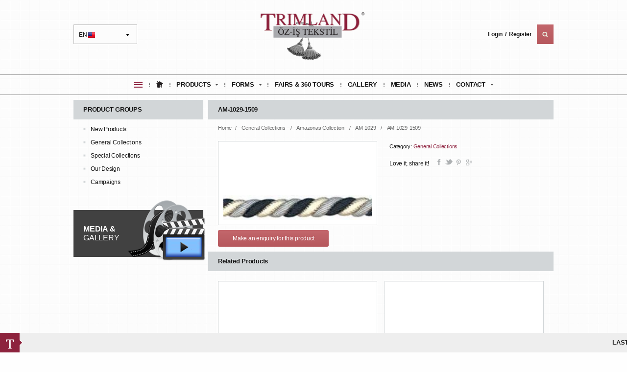

--- FILE ---
content_type: text/html; charset=utf-8
request_url: https://www.trimland.com/en/detail/95/am-1029-1509
body_size: 23153
content:
<!DOCTYPE html>
<!--[if lt IE 7]>      <html class="no-js lt-ie9 lt-ie8 lt-ie7"> <![endif]-->
<!--[if IE 7]>         <html class="no-js lt-ie9 lt-ie8"> <![endif]-->
<!--[if IE 8]>         <html class="no-js lt-ie9"> <![endif]-->
<!--[if gt IE 8]><!--> <html class="no-js"> <!--<![endif]-->
    <head>
            <base href="https://www.trimland.com/" />
    <meta http-equiv="Content-Type" content="text/html; charset=UTF-8" />
    <meta name="description" content="TRIMLAND / Öz-İş Tekstil"/>
    <meta name="keywords" content="plaited tieback, knots, ruffles, bandings, decorative stitches, lead tapes, drapery weights, pleater tapes, embellishments, argyll gimps, chair gimps, cut fringes, looped ruches, flanged cords, plaited tiebacks, discount draperies, discount drapery, discount drape, discount drapes, discount curtain, discount curtains, discount fabrics, discount fabric, scroll gimp, fabric trim, cording, sewing products, crafting, decorative ribbon, fashion trims, decorative ribbons, bows, metallic trims, decorator gimps, trimmings manufacturers, trims manufacturer, trimming manufacturers, trim manufacturer, trimming suppliers, trimming supplier, trim suppliers, trim supplier, passementier, beaded bullion fringe, beaded bullion fringes, apparel trimming, apparel trimmings, apparel trims, apparel trim, drapery store, drapery stores, trimming wholesaler, trimming wholesalers, trim wholesaler, trim wholesalers, trim supplies, trim resouces, curtain "/>
    <title>Trimland General Collections | Amazonas Collection | AM-1029 | AM-1029-1509</title>

    <link rel="stylesheet" href="/css/normalize.css"/>
    <link rel="stylesheet" href="/css/main.css"/>
    <link rel="stylesheet" href="/css/style.css"/>
    <script type="5643718aa3622739f4e3494d-text/javascript" src="/js/vendor/modernizr.custom.js"></script>
    <script type="5643718aa3622739f4e3494d-text/javascript" src="/js/jquery-1.11.2.min.js"></script>
    <script type="5643718aa3622739f4e3494d-text/javascript" src="/js/jquery-ui.min.js"></script>

    <script type="5643718aa3622739f4e3494d-text/javascript">
        $(document).ready(function() {

            $(".quick-img").hide();
            $(".quick-img:first").show();
            $(".hoverMenu").hover(function() {
                var id = $(this).attr("title");
                $(".quick-img").hide();
                $(".quick-img[title=" + id + "]").show();
            });

            $(document).bind("contextmenu", function(e) {
                return false;
            });

        });
    </script>
    <style type="text/css">
        ul.megamenu .sep{
          display: inline-block;  
          margin: 0 10px;
          width: 2px; height: 40px;
          background: url(img/icon/menu-sep.png) center no-repeat;
        }
    </style>

            <script type="5643718aa3622739f4e3494d-text/javascript" src="js/fancybox/js/jquery.fancybox.js?v=2.1.5"></script>
        <link rel="stylesheet" type="text/css" href="js/fancybox/css/jquery.fancybox.css?v=2.1.5" media="screen" />

        <script type="5643718aa3622739f4e3494d-text/javascript">
            $(document).ready(function () {
                $('.fancybox').fancybox();
            });
        </script>


        <style type="text/css">
        #content .products2 > div{
             float: left; width: 325px; min-height: 140px; position: relative; cursor: pointer;
            background: #fff; border: 1px solid #d2d6d8; padding: 10px; margin: 10px 0
        }
    #content .products2 > div:nth-child(2n),
    #content #right-row .gallery > a:nth-child(2n),
    #content #right-row .address:nth-child(2n){float: right}
    #content .products2 > div:hover{
      border-color: #8d203d
    }
    #content .products2 div > div,
    #content #right-row .detailImg a div{
      float: left; width: 100%; height: 150px;
      background: bottom center no-repeat
    }
    #content .products2 div > h4{
      position: absolute; bottom: 15px; left: 0;
      width: 100%; text-align: center;
    }
    #content .products2 div > h4 span{
      background: #d2d6d8; padding: 3px 10px
    }
    #content .products2 div > div.hover{
      position: absolute; width: 100%; height: 100%; left: 0; top: 0;
      opacity: 0; filter: alpha(opacity=0);
    }
    #content .products2 div > div.hover .hov-middle{width: 100%; display: inline-block; text-align: center; position: absolute; top: 50%; margin-top: -20px;}
    #content .products2 div > div.hover a{width: 40px; height: 40px; border: 1px solid transparent; margin-right: 3px; text-align: center; display: inline-block; background: #8d233e center no-repeat; -webkit-border-radius: 50%; -moz-border-radius: 50%; border-radius: 50%;}
    #content .products2 div > div.hover a:last-child{margin-right: 0;}
    #content .products2 div > div.hover a.look{background-image: url(img/look.png); }
    #content .products2 div > div.hover a.visit{background-image: url(img/visit.png); }
    #content .products2 div > div.hover:hover{opacity: 1; filter: alpha(opacity=100);}
    #content .products2 div > div.hover a:hover{border-color: #8d233e; background-color: #fff;}
    #content .products2 div > div.hover a.look:hover{background-image: url(img/look2.png); }
    #content .products2 div > div.hover a.visit:hover{background-image: url(img/visit2.png); }
    .products2, #content .products2 div > div.hover a,#content .products2 div > div.hover{-webkit-transition: all 0.2s ease-in-out; -moz-transition: all 0.2s ease-in-out; -o-transition: all 0.2s ease-in-out}

</style>
    </head>

    <body>

        

        <header>
	    <div class="container">
            <script type="5643718aa3622739f4e3494d-text/javascript">
            function DropDown(el) {
                this.dd = el;
                this.initEvents();
            }
            DropDown.prototype = {
                initEvents: function() {
                    var obj = this;
                    obj.dd.on('click', function(event) {
                        $(this).toggleClass('active');
                        event.stopPropagation();
                    });
                }
            }
            $(function() {
                var dd = new DropDown($('#lang'));
                $(document).click(function() {
                    // all dropdowns
                    $('.selectLang').removeClass('active');
                });
            });
        </script>
        <div id="lang" class="selectLang" tabindex="1">EN <img src="img/icon/en-flag.jpg" alt="en" width="14" height="11"/>
            <ul class="dropdown">
                <li><a href="https://www.trimland.com/en/detail/95/am-1029-1509"><img src="img/icon/en-flag.jpg" alt="en" width="14" height="11"/>EN</a></li>
                <li><a href="https://www.trimland.com/tr/detail/95/am-1029-1509"><img src="img/icon/tr-flag.jpg" alt="tr" width="14" height="11"/>TR</a></li>
                <li><a href="https://www.trimland.com/ru/detail/95/am-1029-1509"><img src="img/icon/ru-flag.jpg" alt="ru" width="14" height="11"/>RU</a></li>
            </ul>
        </div>
        <a href="https://www.trimland.com/en/" id="logo">
            <h1><img src="/uploads/5d3b7531d4a5a.png" alt="Trimland" width="" height=""/></h1>
        </a>
                <div class="menuRight-box">

                            <a href="https://www.trimland.com/en/login">Login</a>
                <a href="https://www.trimland.com/en/login">Register</a>
                        <form method="get" action="https://www.trimland.com/en/search" name="searchForm" id="searchForm" class="gradient">
                <div class="gradient">

                    <input type="submit" class="submitButton" value=""/>
                    <div class="none-search">
                        <input type="text" value="" placeHolder="Web site search..." name="search" class="deneme"/>
                        <span class="srch-close"><img src="img/icon/srch-close.png" width="13" height="11" alt="Trimland"/></span>
                    </div>


                </div>
            </form>
        </div>
    </div>
    <nav>
<style>
.megamenu li a span{
    font-weight: 700; 
    outline: none; 
}
</style>
        <div class="container">
            <ul class="megamenu">
                <li>
                    <a href="">
                        <h2><img src="img/icon/quickMenu.png" alt="Trimland" width="" height=""/></h2>
                    </a>
                    <div class="dropdown_2columns">
                        <ul>
                                                            <li title="2" class="hoverMenu">
                                    <a href="en/form">Request Forums</a>
                                </li>
                                                            <li title="3" class="hoverMenu">
                                    <a href="en/gallery/8/">Curtain Aplications</a>
                                </li>
                                                            <li title="4" class="hoverMenu">
                                    <a href="en/fairs">Our Exhibition & Stand Tour</a>
                                </li>
                                                            <li title="5" class="hoverMenu">
                                    <a href="en/fairs">Picture Gallery</a>
                                </li>
                                                            <li title="6" class="hoverMenu">
                                    <a href="en/media">Press and media Trimland</a>
                                </li>
                                                            <li title="9" class="hoverMenu">
                                    <a href="en/corporate">About Us</a>
                                </li>
                                                    </ul>
                                                    <img src="/uploads/5b758da8ea1d0.jpg" class="quick-img" width="130" height="" alt="Trimland" title="2"/>
                                                    <img src="/uploads/5b758d1feddf4.jpg" class="quick-img" width="130" height="" alt="Trimland" title="3"/>
                                                    <img src="/uploads/54d26737ba766.jpg" class="quick-img" width="130" height="" alt="Trimland" title="4"/>
                                                    <img src="/uploads/55410a0ebe3eb.jpg" class="quick-img" width="130" height="" alt="Trimland" title="5"/>
                                                    <img src="/uploads/55410ad4f0876.JPG" class="quick-img" width="130" height="" alt="Trimland" title="6"/>
                                                    <img src="/uploads/55410c7ae0e45.jpg" class="quick-img" width="130" height="" alt="Trimland" title="9"/>
                                            </div>
                </li>
                <li class="sep">&nbsp;</li>
                <li>
                    <a href="https://www.trimland.com/en/">
                        <h3>
                            <img src="img/icon/home.png" alt="Trimland" width="14" height="13" />
                        </h3>
                    </a>
                </li>
                <li class="sep">&nbsp;</li>
                <li><a href="https://www.trimland.com/en/product" class="menuitem_drop"><span>PRODUCTS</span></a>
                    <div class="dropdown_1column">
                        <ul class="levels">
    
            <li>
            <a class="parent" href='en/product/20/new-products'>New Products</a>
                            <ul>
                    <li>
                <a class="parent" href='en/product/20/new-products/180/new-product-information'>NEW Product Information</a>
                                    <ul>
                    <li>
                <a class="parent" href='en/product/20/new-products/180/new-product-information/208/ga-info'>GA-INFO</a>
                                <ul>                        <li>
                            <a href='en/detail/2697/ga-info-1'>GA-INFO-1</a>
                        </li>
                                                <li>
                            <a href='en/detail/33222/ga-info-2'>GA-INFO-2</a>
                        </li>
                                                <li>
                            <a href='en/detail/33223/ga-info-3'>GA-INFO-3</a>
                        </li>
                                                <li>
                            <a href='en/detail/33224/ga-info-3'>GA-INFO-3</a>
                        </li>
                                                <li>
                            <a href='en/detail/33225/ga-info-4'>GA-INFO-4</a>
                        </li>
                                                <li>
                            <a href='en/detail/33226/ga-info-5'>GA-INFO-5</a>
                        </li>
                                                <li>
                            <a href='en/detail/33227/ga-info-6'>GA-INFO-6</a>
                        </li>
                        </ul>            </li>
                </ul>
                </li>
                </ul>
    
        </li>
                <li>
            <a class="parent" href='en/product/1/general-collections'>General Collections</a>
                            <ul>
                    <li>
                <a class="parent" href='en/product/1/general-collections/170/turquaz-collection'>Turquaz Collection</a>
                                    <ul>
                    <li>
                <a class="parent" href='en/product/1/general-collections/170/turquaz-collection/210/tu-1010-t'>TU-1010-T</a>
                                <ul>                        <li>
                            <a href='en/detail/2704/tu-1010-t-7112'>TU-1010-T_7112</a>
                        </li>
                                                <li>
                            <a href='en/detail/2705/tu-1010-t-8070'>TU-1010-T_8070</a>
                        </li>
                                                <li>
                            <a href='en/detail/2706/tu-1010-t-9258'>TU-1010-T_9258</a>
                        </li>
                                                <li>
                            <a href='en/detail/2707/tu-1010-t-9259'>TU-1010-T_9259</a>
                        </li>
                                                <li>
                            <a href='en/detail/2708/tu-1010-t-9551'>TU-1010-T_9551</a>
                        </li>
                                                <li>
                            <a href='en/detail/2709/tu-1010-t-9600'>TU-1010-T_9600</a>
                        </li>
                                                <li>
                            <a href='en/detail/2710/tu-1010-t-9607'>TU-1010-T_9607</a>
                        </li>
                                                <li>
                            <a href='en/detail/2711/tu-1010-t-9609'>TU-1010-T_9609</a>
                        </li>
                                                <li>
                            <a href='en/detail/2712/tu-1010-t-9924'>TU-1010-T_9924</a>
                        </li>
                                                <li>
                            <a href='en/detail/2713/tu-1010-t-9925'>TU-1010-T_9925</a>
                        </li>
                                                <li>
                            <a href='en/detail/12768/tu-1010-t-9927'>TU-1010-T_9927</a>
                        </li>
                                                <li>
                            <a href='en/detail/12769/tu-1010-t-9928'>TU-1010-T_9928</a>
                        </li>
                                                <li>
                            <a href='en/detail/12770/tu-1010-t-9930'>TU-1010-T_9930</a>
                        </li>
                                                <li>
                            <a href='en/detail/12771/tu-1010-t-9933'>TU-1010-T_9933</a>
                        </li>
                                                <li>
                            <a href='en/detail/12772/tu-1010-t-9938'>TU-1010-T_9938</a>
                        </li>
                                                <li>
                            <a href='en/detail/12773/tu-1010-t-9944'>TU-1010-T_9944</a>
                        </li>
                                                <li>
                            <a href='en/detail/12774/tu-1010-t-9945'>TU-1010-T_9945</a>
                        </li>
                                                <li>
                            <a href='en/detail/12775/tu-1010-t-9946'>TU-1010-T_9946</a>
                        </li>
                                                <li>
                            <a href='en/detail/12776/tu-1010-t-9949'>TU-1010-T_9949</a>
                        </li>
                                                <li>
                            <a href='en/detail/12777/tu-1010-t-9954'>TU-1010-T_9954</a>
                        </li>
                                                <li>
                            <a href='en/detail/12778/tu-1010-t-9957'>TU-1010-T_9957</a>
                        </li>
                                                <li>
                            <a href='en/detail/12779/tu-1010-t-9962'>TU-1010-T_9962</a>
                        </li>
                                                <li>
                            <a href='en/detail/12780/tu-1010-t-9963'>TU-1010-T_9963</a>
                        </li>
                                                <li>
                            <a href='en/detail/12781/tu-1010-t-9964'>TU-1010-T_9964</a>
                        </li>
                                                <li>
                            <a href='en/detail/12782/tu-1010-t-9965'>TU-1010-T_9965</a>
                        </li>
                                                <li>
                            <a href='en/detail/12783/tu-1010-t-9966'>TU-1010-T_9966</a>
                        </li>
                                                <li>
                            <a href='en/detail/12784/tu-1010-t-9967'>TU-1010-T_9967</a>
                        </li>
                                                <li>
                            <a href='en/detail/12785/tu-1010-t-9973'>TU-1010-T_9973</a>
                        </li>
                                                <li>
                            <a href='en/detail/12786/tu-1010-t-9976'>TU-1010-T_9976</a>
                        </li>
                                                <li>
                            <a href='en/detail/12787/tu-1010-t-9981'>TU-1010-T_9981</a>
                        </li>
                                                <li>
                            <a href='en/detail/12788/tu-1010-t-9983'>TU-1010-T_9983</a>
                        </li>
                                                <li>
                            <a href='en/detail/12789/tu-1010-t-9984'>TU-1010-T_9984</a>
                        </li>
                        </ul>            </li>
                        <li>
                <a class="parent" href='en/product/1/general-collections/170/turquaz-collection/211/tu-4838-t'>TU-4838-T</a>
                                <ul>                        <li>
                            <a href='en/detail/12790/tu-4838-t-9285'>TU-4838-T_9285</a>
                        </li>
                                                <li>
                            <a href='en/detail/12791/tu-4838-t-9287'>TU-4838-T_9287</a>
                        </li>
                                                <li>
                            <a href='en/detail/12792/tu-4838-t-9288'>TU-4838-T_9288</a>
                        </li>
                                                <li>
                            <a href='en/detail/12793/tu-4838-t-9289'>TU-4838-T_9289</a>
                        </li>
                                                <li>
                            <a href='en/detail/12794/tu-4838-t-9291'>TU-4838-T_9291</a>
                        </li>
                                                <li>
                            <a href='en/detail/12795/tu-4838-t-9294'>TU-4838-T_9294</a>
                        </li>
                                                <li>
                            <a href='en/detail/12796/tu-4838-t-9296'>TU-4838-T_9296</a>
                        </li>
                                                <li>
                            <a href='en/detail/12797/tu-4838-t-9303'>TU-4838-T_9303</a>
                        </li>
                                                <li>
                            <a href='en/detail/12798/tu-4838-t-9324'>TU-4838-T_9324</a>
                        </li>
                                                <li>
                            <a href='en/detail/12799/tu-4838-t-9326'>TU-4838-T_9326</a>
                        </li>
                                                <li>
                            <a href='en/detail/12800/tu-4838-t-9327'>TU-4838-T_9327</a>
                        </li>
                                                <li>
                            <a href='en/detail/12801/tu-4838-t-9328'>TU-4838-T_9328</a>
                        </li>
                                                <li>
                            <a href='en/detail/12802/tu-4838-t-9329'>TU-4838-T_9329</a>
                        </li>
                                                <li>
                            <a href='en/detail/12803/tu-4838-t-9330'>TU-4838-T_9330</a>
                        </li>
                                                <li>
                            <a href='en/detail/12804/tu-4838-t-9331'>TU-4838-T_9331</a>
                        </li>
                                                <li>
                            <a href='en/detail/12805/tu-4838-t-9332'>TU-4838-T_9332</a>
                        </li>
                                                <li>
                            <a href='en/detail/12806/tu-4838-t-9333'>TU-4838-T_9333</a>
                        </li>
                                                <li>
                            <a href='en/detail/12807/tu-4838-t-9334'>TU-4838-T_9334</a>
                        </li>
                                                <li>
                            <a href='en/detail/12808/tu-4838-t-9335'>TU-4838-T_9335</a>
                        </li>
                                                <li>
                            <a href='en/detail/12809/tu-4838-t-9336'>TU-4838-T_9336</a>
                        </li>
                        </ul>            </li>
                        <li>
                <a class="parent" href='en/product/1/general-collections/170/turquaz-collection/212/tu-4248'>TU-4248</a>
                                <ul>                        <li>
                            <a href='en/detail/12810/tu-4248-9925'>TU-4248-9925</a>
                        </li>
                        </ul>            </li>
                        <li>
                <a class="parent" href='en/product/1/general-collections/170/turquaz-collection/213/tu-4249'>TU-4249</a>
                                <ul>                        <li>
                            <a href='en/detail/12811/tu-4249-9925'>TU-4249_9925</a>
                        </li>
                        </ul>            </li>
                        <li>
                <a class="parent" href='en/product/1/general-collections/170/turquaz-collection/1214/tu-4252'>TU-4252</a>
                                <ul>                        <li>
                            <a href='en/detail/12812/tu-4252-9925'>TU-4252_9925</a>
                        </li>
                        </ul>            </li>
                        <li>
                <a class="parent" href='en/product/1/general-collections/170/turquaz-collection/1215/tu-4298'>TU-4298</a>
                                <ul>                        <li>
                            <a href='en/detail/12813/tu-4298-9925'>TU-4298_9925</a>
                        </li>
                        </ul>            </li>
                        <li>
                <a class="parent" href='en/product/1/general-collections/170/turquaz-collection/1217/tu-4325'>TU-4325</a>
                                <ul>                        <li>
                            <a href='en/detail/12814/tu-4325-9925'>TU-4325_9925</a>
                        </li>
                        </ul>            </li>
                        <li>
                <a class="parent" href='en/product/1/general-collections/170/turquaz-collection/1220/tu-4499'>TU-4499</a>
                                <ul>                        <li>
                            <a href='en/detail/12815/tu-4499-9925'>TU-4499_9925</a>
                        </li>
                        </ul>            </li>
                        <li>
                <a class="parent" href='en/product/1/general-collections/170/turquaz-collection/1221/tu-1795'>TU-1795</a>
                                <ul>                        <li>
                            <a href='en/detail/12816/tu-1795-9925'>TU-1795_9925</a>
                        </li>
                        </ul>            </li>
                        <li>
                <a class="parent" href='en/product/1/general-collections/170/turquaz-collection/1219/tu-4839'>TU-4839</a>
                                <ul>                        <li>
                            <a href='en/detail/12817/tu-4899-9925'>TU-4899_9925</a>
                        </li>
                        </ul>            </li>
                </ul>
                </li>
                        <li>
                <a class="parent" href='en/product/1/general-collections/166/fascination-collection'>Fascination Collection</a>
                                    <ul>
                    <li>
                <a class="parent" href='en/product/1/general-collections/166/fascination-collection/130/fa-1010'>FA-1010</a>
                                            </li>
                        <li>
                <a class="parent" href='en/product/1/general-collections/166/fascination-collection/160/fa-1050-00'>FA-1050-00</a>
                                <ul>                        <li>
                            <a href='en/detail/1657/fa-10500401'>FA-1050_0_401</a>
                        </li>
                                                <li>
                            <a href='en/detail/1658/fa-105007112'>FA-1050_0_7112</a>
                        </li>
                                                <li>
                            <a href='en/detail/1659/fa-105007633'>FA-1050_0_7633</a>
                        </li>
                                                <li>
                            <a href='en/detail/1660/fa-105008770'>FA-1050_0_8770</a>
                        </li>
                                                <li>
                            <a href='en/detail/1661/fa-105009551'>FA-1050_0_9551</a>
                        </li>
                                                <li>
                            <a href='en/detail/1662/fa-105009576'>FA-1050_0_9576</a>
                        </li>
                                                <li>
                            <a href='en/detail/1663/fa-105009600'>FA-1050_0_9600</a>
                        </li>
                                                <li>
                            <a href='en/detail/1664/fa-105009607'>FA-1050_0_9607</a>
                        </li>
                                                <li>
                            <a href='en/detail/1665/fa-105009609'>FA-1050_0_9609</a>
                        </li>
                                                <li>
                            <a href='en/detail/1666/fa-105009642'>FA-1050_0_9642</a>
                        </li>
                                                <li>
                            <a href='en/detail/1667/fa-105009694'>FA-1050_0_9694</a>
                        </li>
                                                <li>
                            <a href='en/detail/1668/fa-105009695'>FA-1050_0_9695</a>
                        </li>
                                                <li>
                            <a href='en/detail/1669/fa-105009714'>FA-1050_0_9714</a>
                        </li>
                                                <li>
                            <a href='en/detail/1670/fa-105009723'>FA-1050_0_9723</a>
                        </li>
                                                <li>
                            <a href='en/detail/1671/fa-105009730'>FA-1050_0_9730</a>
                        </li>
                                                <li>
                            <a href='en/detail/1672/fa-105009761'>FA-1050_0_9761</a>
                        </li>
                                                <li>
                            <a href='en/detail/1673/fa-105009766'>FA-1050_0_9766</a>
                        </li>
                                                <li>
                            <a href='en/detail/1674/fa-105009779'>FA-1050_0_9779</a>
                        </li>
                                                <li>
                            <a href='en/detail/1675/fa-105009780'>FA-1050_0_9780</a>
                        </li>
                                                <li>
                            <a href='en/detail/1676/fa-105009781'>FA-1050_0_9781</a>
                        </li>
                                                <li>
                            <a href='en/detail/1677/fa-105009782'>FA-1050_0_9782</a>
                        </li>
                                                <li>
                            <a href='en/detail/1678/fa-105009783'>FA-1050_0_9783</a>
                        </li>
                                                <li>
                            <a href='en/detail/1679/fa-105009784'>FA-1050_0_9784</a>
                        </li>
                                                <li>
                            <a href='en/detail/1680/fa-105009785'>FA-1050_0_9785</a>
                        </li>
                                                <li>
                            <a href='en/detail/1681/fa-105009792'>FA-1050_0_9792</a>
                        </li>
                                                <li>
                            <a href='en/detail/1682/fa-105009793'>FA-1050_0_9793</a>
                        </li>
                                                <li>
                            <a href='en/detail/1683/fa-105009794'>FA-1050_0_9794</a>
                        </li>
                                                <li>
                            <a href='en/detail/1684/fa-105009799'>FA-1050_0_9799</a>
                        </li>
                        </ul>            </li>
                        <li>
                <a class="parent" href='en/product/1/general-collections/166/fascination-collection/161/fa-1138'>FA-1138</a>
                                <ul>                        <li>
                            <a href='en/detail/1694/fa-1138-8770'>FA-1138-8770</a>
                        </li>
                                                <li>
                            <a href='en/detail/1695/fa-1138401'>FA-1138_401</a>
                        </li>
                                                <li>
                            <a href='en/detail/1696/fa-11387112'>FA-1138_7112</a>
                        </li>
                                                <li>
                            <a href='en/detail/1697/fa-11389551'>FA-1138_9551</a>
                        </li>
                                                <li>
                            <a href='en/detail/1698/fa-11389576'>FA-1138_9576</a>
                        </li>
                                                <li>
                            <a href='en/detail/1699/fa-11389600'>FA-1138_9600</a>
                        </li>
                                                <li>
                            <a href='en/detail/1700/fa-11389607'>FA-1138_9607</a>
                        </li>
                                                <li>
                            <a href='en/detail/1701/fa-11389609'>FA-1138_9609</a>
                        </li>
                                                <li>
                            <a href='en/detail/1702/fa-11389642'>FA-1138_9642</a>
                        </li>
                                                <li>
                            <a href='en/detail/1703/fa-11389694'>FA-1138_9694</a>
                        </li>
                                                <li>
                            <a href='en/detail/1704/fa-11389695'>FA-1138_9695</a>
                        </li>
                                                <li>
                            <a href='en/detail/1705/fa-11389714'>FA-1138_9714</a>
                        </li>
                                                <li>
                            <a href='en/detail/1706/fa-11389723'>FA-1138_9723</a>
                        </li>
                                                <li>
                            <a href='en/detail/1707/fa-11389730'>FA-1138_9730</a>
                        </li>
                                                <li>
                            <a href='en/detail/1708/fa-11389761'>FA-1138_9761</a>
                        </li>
                                                <li>
                            <a href='en/detail/1709/fa-11389766'>FA-1138_9766</a>
                        </li>
                                                <li>
                            <a href='en/detail/1710/fa-11389779'>FA-1138_9779</a>
                        </li>
                                                <li>
                            <a href='en/detail/1711/fa-11389780'>FA-1138_9780</a>
                        </li>
                                                <li>
                            <a href='en/detail/1712/fa-11389781'>FA-1138_9781</a>
                        </li>
                                                <li>
                            <a href='en/detail/1713/fa-11389782'>FA-1138_9782</a>
                        </li>
                                                <li>
                            <a href='en/detail/1714/fa-11389783'>FA-1138_9783</a>
                        </li>
                                                <li>
                            <a href='en/detail/1715/fa-11389784'>FA-1138_9784</a>
                        </li>
                                                <li>
                            <a href='en/detail/1716/fa-11389785'>FA-1138_9785</a>
                        </li>
                                                <li>
                            <a href='en/detail/1717/fa-11389792'>FA-1138_9792</a>
                        </li>
                                                <li>
                            <a href='en/detail/1718/fa-11389793'>FA-1138_9793</a>
                        </li>
                                                <li>
                            <a href='en/detail/1719/fa-11389794'>FA-1138_9794</a>
                        </li>
                                                <li>
                            <a href='en/detail/1720/fa-11389799'>FA-1138_9799</a>
                        </li>
                        </ul>            </li>
                        <li>
                <a class="parent" href='en/product/1/general-collections/166/fascination-collection/162/fa-1200'>FA-1200</a>
                                <ul>                        <li>
                            <a href='en/detail/1721/fa-1200401'>FA-1200_401</a>
                        </li>
                                                <li>
                            <a href='en/detail/1722/fa-12007112'>FA-1200_7112</a>
                        </li>
                                                <li>
                            <a href='en/detail/1723/fa-12007633'>FA-1200_7633</a>
                        </li>
                                                <li>
                            <a href='en/detail/1724/fa-12008770'>FA-1200_8770</a>
                        </li>
                                                <li>
                            <a href='en/detail/1725/fa-12009551'>FA-1200_9551</a>
                        </li>
                                                <li>
                            <a href='en/detail/1726/fa-12009576'>FA-1200_9576</a>
                        </li>
                                                <li>
                            <a href='en/detail/1727/fa-12009600'>FA-1200_9600</a>
                        </li>
                                                <li>
                            <a href='en/detail/1728/fa-12009607'>FA-1200_9607</a>
                        </li>
                                                <li>
                            <a href='en/detail/1729/fa-12009609'>FA-1200_9609</a>
                        </li>
                                                <li>
                            <a href='en/detail/1730/fa-12009642'>FA-1200_9642</a>
                        </li>
                                                <li>
                            <a href='en/detail/1731/fa-12009694'>FA-1200_9694</a>
                        </li>
                                                <li>
                            <a href='en/detail/1732/fa-12009695'>FA-1200_9695</a>
                        </li>
                                                <li>
                            <a href='en/detail/1733/fa-12009714'>FA-1200_9714</a>
                        </li>
                                                <li>
                            <a href='en/detail/1734/fa-12009723'>FA-1200_9723</a>
                        </li>
                                                <li>
                            <a href='en/detail/1735/fa-12009730'>FA-1200_9730</a>
                        </li>
                                                <li>
                            <a href='en/detail/1736/fa-12009761'>FA-1200_9761</a>
                        </li>
                                                <li>
                            <a href='en/detail/1737/fa-12009766'>FA-1200_9766</a>
                        </li>
                                                <li>
                            <a href='en/detail/1738/fa-12009779'>FA-1200_9779</a>
                        </li>
                                                <li>
                            <a href='en/detail/1739/fa-12009780'>FA-1200_9780</a>
                        </li>
                                                <li>
                            <a href='en/detail/1740/fa-12009781'>FA-1200_9781</a>
                        </li>
                                                <li>
                            <a href='en/detail/1741/fa-12009782'>FA-1200_9782</a>
                        </li>
                                                <li>
                            <a href='en/detail/1742/fa-12009783'>FA-1200_9783</a>
                        </li>
                                                <li>
                            <a href='en/detail/1743/fa-12009784'>FA-1200_9784</a>
                        </li>
                                                <li>
                            <a href='en/detail/1744/fa-12009785'>FA-1200_9785</a>
                        </li>
                                                <li>
                            <a href='en/detail/1745/fa-12009792'>FA-1200_9792</a>
                        </li>
                                                <li>
                            <a href='en/detail/1746/fa-12009793'>FA-1200_9793</a>
                        </li>
                                                <li>
                            <a href='en/detail/1747/fa-12009799'>FA-1200_9799</a>
                        </li>
                        </ul>            </li>
                        <li>
                <a class="parent" href='en/product/1/general-collections/166/fascination-collection/163/fa-1463'>FA-1463</a>
                                <ul>                        <li>
                            <a href='en/detail/1748/fa-1463401'>FA-1463_401</a>
                        </li>
                                                <li>
                            <a href='en/detail/1749/fa-14637112'>FA-1463_7112</a>
                        </li>
                                                <li>
                            <a href='en/detail/1750/fa-14637633'>FA-1463_7633</a>
                        </li>
                                                <li>
                            <a href='en/detail/1751/fa-14638770'>FA-1463_8770</a>
                        </li>
                                                <li>
                            <a href='en/detail/1752/fa-14639551'>FA-1463_9551</a>
                        </li>
                                                <li>
                            <a href='en/detail/1753/fa-14639576'>FA-1463_9576</a>
                        </li>
                                                <li>
                            <a href='en/detail/1754/fa-14639600'>FA-1463_9600</a>
                        </li>
                                                <li>
                            <a href='en/detail/1755/fa-14639607'>FA-1463_9607</a>
                        </li>
                                                <li>
                            <a href='en/detail/1756/fa-14639609'>FA-1463_9609</a>
                        </li>
                                                <li>
                            <a href='en/detail/1757/fa-14639642'>FA-1463_9642</a>
                        </li>
                                                <li>
                            <a href='en/detail/1758/fa-14639694'>FA-1463_9694</a>
                        </li>
                                                <li>
                            <a href='en/detail/1759/fa-14639695'>FA-1463_9695</a>
                        </li>
                                                <li>
                            <a href='en/detail/1760/fa-14639714'>FA-1463_9714</a>
                        </li>
                                                <li>
                            <a href='en/detail/1761/fa-14639723'>FA-1463_9723</a>
                        </li>
                                                <li>
                            <a href='en/detail/1762/fa-14639730'>FA-1463_9730</a>
                        </li>
                                                <li>
                            <a href='en/detail/1763/fa-14639761'>FA-1463_9761</a>
                        </li>
                                                <li>
                            <a href='en/detail/1764/fa-14639766'>FA-1463_9766</a>
                        </li>
                                                <li>
                            <a href='en/detail/1765/fa-14639779'>FA-1463_9779</a>
                        </li>
                                                <li>
                            <a href='en/detail/1766/fa-14639780'>FA-1463_9780</a>
                        </li>
                                                <li>
                            <a href='en/detail/1767/fa-14639781'>FA-1463_9781</a>
                        </li>
                                                <li>
                            <a href='en/detail/1768/fa-14639782'>FA-1463_9782</a>
                        </li>
                                                <li>
                            <a href='en/detail/1769/fa-14639783'>FA-1463_9783</a>
                        </li>
                                                <li>
                            <a href='en/detail/1770/fa-14639784'>FA-1463_9784</a>
                        </li>
                                                <li>
                            <a href='en/detail/1771/fa-14639785'>FA-1463_9785</a>
                        </li>
                                                <li>
                            <a href='en/detail/1772/fa-14639792'>FA-1463_9792</a>
                        </li>
                                                <li>
                            <a href='en/detail/1773/fa-14639793'>FA-1463_9793</a>
                        </li>
                                                <li>
                            <a href='en/detail/1774/fa-14639794'>FA-1463_9794</a>
                        </li>
                                                <li>
                            <a href='en/detail/1775/fa-14639799'>FA-1463_9799</a>
                        </li>
                        </ul>            </li>
                        <li>
                <a class="parent" href='en/product/1/general-collections/166/fascination-collection/164/fa-1741'>FA-1741</a>
                                <ul>                        <li>
                            <a href='en/detail/1776/fa-1741-8770'>FA-1741-8770</a>
                        </li>
                                                <li>
                            <a href='en/detail/1777/fa-1741-9695'>FA-1741-9695</a>
                        </li>
                                                <li>
                            <a href='en/detail/1778/fa-1741401'>FA-1741_401</a>
                        </li>
                                                <li>
                            <a href='en/detail/1779/fa-17417112'>FA-1741_7112</a>
                        </li>
                                                <li>
                            <a href='en/detail/1780/fa-17417633'>FA-1741_7633</a>
                        </li>
                                                <li>
                            <a href='en/detail/1781/fa-17419551'>FA-1741_9551</a>
                        </li>
                                                <li>
                            <a href='en/detail/1782/fa-17419576'>FA-1741_9576</a>
                        </li>
                                                <li>
                            <a href='en/detail/1783/fa-17419600'>FA-1741_9600</a>
                        </li>
                                                <li>
                            <a href='en/detail/1784/fa-17419607'>FA-1741_9607</a>
                        </li>
                                                <li>
                            <a href='en/detail/1785/fa-17419609'>FA-1741_9609</a>
                        </li>
                                                <li>
                            <a href='en/detail/1786/fa-17419642'>FA-1741_9642</a>
                        </li>
                                                <li>
                            <a href='en/detail/1787/fa-17419694'>FA-1741_9694</a>
                        </li>
                                                <li>
                            <a href='en/detail/1788/fa-17419714'>FA-1741_9714</a>
                        </li>
                                                <li>
                            <a href='en/detail/1789/fa-17419723'>FA-1741_9723</a>
                        </li>
                                                <li>
                            <a href='en/detail/1790/fa-17419730'>FA-1741_9730</a>
                        </li>
                                                <li>
                            <a href='en/detail/1791/fa-17419761'>FA-1741_9761</a>
                        </li>
                                                <li>
                            <a href='en/detail/1792/fa-17419766'>FA-1741_9766</a>
                        </li>
                                                <li>
                            <a href='en/detail/1793/fa-17419779'>FA-1741_9779</a>
                        </li>
                                                <li>
                            <a href='en/detail/1794/fa-17419780'>FA-1741_9780</a>
                        </li>
                                                <li>
                            <a href='en/detail/1795/fa-17419781'>FA-1741_9781</a>
                        </li>
                                                <li>
                            <a href='en/detail/1796/fa-17419782'>FA-1741_9782</a>
                        </li>
                                                <li>
                            <a href='en/detail/1797/fa-17419783'>FA-1741_9783</a>
                        </li>
                                                <li>
                            <a href='en/detail/1798/fa-17419784'>FA-1741_9784</a>
                        </li>
                                                <li>
                            <a href='en/detail/1799/fa-17419785'>FA-1741_9785</a>
                        </li>
                                                <li>
                            <a href='en/detail/1800/fa-17419792'>FA-1741_9792</a>
                        </li>
                                                <li>
                            <a href='en/detail/1801/fa-17419793'>FA-1741_9793</a>
                        </li>
                                                <li>
                            <a href='en/detail/1802/fa-17419794'>FA-1741_9794</a>
                        </li>
                                                <li>
                            <a href='en/detail/1803/fa-17419799'>FA-1741_9799</a>
                        </li>
                        </ul>            </li>
                        <li>
                <a class="parent" href='en/product/1/general-collections/166/fascination-collection/165/fa-1795'>FA-1795</a>
                                <ul>                        <li>
                            <a href='en/detail/1804/fa-1795-9642'>FA-1795-9642</a>
                        </li>
                                                <li>
                            <a href='en/detail/1805/fa-1795-9766'>FA-1795-9766</a>
                        </li>
                                                <li>
                            <a href='en/detail/1806/fa-1795-9784'>FA-1795-9784</a>
                        </li>
                                                <li>
                            <a href='en/detail/1807/fa-1795401'>FA-1795_401</a>
                        </li>
                                                <li>
                            <a href='en/detail/1808/fa-17957112'>FA-1795_7112</a>
                        </li>
                                                <li>
                            <a href='en/detail/1809/fa-17957633'>FA-1795_7633</a>
                        </li>
                                                <li>
                            <a href='en/detail/1810/fa-17958770'>FA-1795_8770</a>
                        </li>
                                                <li>
                            <a href='en/detail/1811/fa-17959551'>FA-1795_9551</a>
                        </li>
                                                <li>
                            <a href='en/detail/1812/fa-17959576'>FA-1795_9576</a>
                        </li>
                                                <li>
                            <a href='en/detail/1813/fa-17959600'>FA-1795_9600</a>
                        </li>
                                                <li>
                            <a href='en/detail/1814/fa-17959607'>FA-1795_9607</a>
                        </li>
                                                <li>
                            <a href='en/detail/1815/fa-17959609'>FA-1795_9609</a>
                        </li>
                                                <li>
                            <a href='en/detail/1816/fa-17959695'>FA-1795_9695</a>
                        </li>
                                                <li>
                            <a href='en/detail/1817/fa-17959714'>FA-1795_9714</a>
                        </li>
                                                <li>
                            <a href='en/detail/1818/fa-17959723'>FA-1795_9723</a>
                        </li>
                                                <li>
                            <a href='en/detail/1819/fa-17959730'>FA-1795_9730</a>
                        </li>
                                                <li>
                            <a href='en/detail/1820/fa-17959761'>FA-1795_9761</a>
                        </li>
                                                <li>
                            <a href='en/detail/1821/fa-17959779'>FA-1795_9779</a>
                        </li>
                                                <li>
                            <a href='en/detail/1822/fa-17959780'>FA-1795_9780</a>
                        </li>
                                                <li>
                            <a href='en/detail/1823/fa-17959781'>FA-1795_9781</a>
                        </li>
                                                <li>
                            <a href='en/detail/1824/fa-17959783'>FA-1795_9783</a>
                        </li>
                                                <li>
                            <a href='en/detail/1825/fa-17959785'>FA-1795_9785</a>
                        </li>
                                                <li>
                            <a href='en/detail/1826/fa-17959792'>FA-1795_9792</a>
                        </li>
                                                <li>
                            <a href='en/detail/1827/fa-17959793'>FA-1795_9793</a>
                        </li>
                                                <li>
                            <a href='en/detail/1828/fa-17959794'>FA-1795_9794</a>
                        </li>
                                                <li>
                            <a href='en/detail/1829/fa-17959799'>FA-1795_9799</a>
                        </li>
                        </ul>            </li>
                        <li>
                <a class="parent" href='en/product/1/general-collections/166/fascination-collection/166/fa-2741'>FA-2741</a>
                                <ul>                        <li>
                            <a href='en/detail/1830/fa-2741401'>FA-2741_401</a>
                        </li>
                                                <li>
                            <a href='en/detail/1831/fa-27417112'>FA-2741_7112</a>
                        </li>
                                                <li>
                            <a href='en/detail/1832/fa-27417633'>FA-2741_7633</a>
                        </li>
                                                <li>
                            <a href='en/detail/1833/fa-27418770'>FA-2741_8770</a>
                        </li>
                                                <li>
                            <a href='en/detail/1834/fa-27419551'>FA-2741_9551</a>
                        </li>
                                                <li>
                            <a href='en/detail/1835/fa-27419576'>FA-2741_9576</a>
                        </li>
                                                <li>
                            <a href='en/detail/1836/fa-27419600'>FA-2741_9600</a>
                        </li>
                                                <li>
                            <a href='en/detail/1837/fa-27419607'>FA-2741_9607</a>
                        </li>
                                                <li>
                            <a href='en/detail/1838/fa-27419609'>FA-2741_9609</a>
                        </li>
                                                <li>
                            <a href='en/detail/1839/fa-27419642'>FA-2741_9642</a>
                        </li>
                                                <li>
                            <a href='en/detail/1840/fa-27419694'>FA-2741_9694</a>
                        </li>
                                                <li>
                            <a href='en/detail/1841/fa-27419695'>FA-2741_9695</a>
                        </li>
                                                <li>
                            <a href='en/detail/1842/fa-27419714'>FA-2741_9714</a>
                        </li>
                                                <li>
                            <a href='en/detail/1843/fa-27419723'>FA-2741_9723</a>
                        </li>
                                                <li>
                            <a href='en/detail/1844/fa-27419730'>FA-2741_9730</a>
                        </li>
                                                <li>
                            <a href='en/detail/1845/fa-27419761'>FA-2741_9761</a>
                        </li>
                                                <li>
                            <a href='en/detail/1846/fa-27419766'>FA-2741_9766</a>
                        </li>
                                                <li>
                            <a href='en/detail/1847/fa-27419779'>FA-2741_9779</a>
                        </li>
                                                <li>
                            <a href='en/detail/1848/fa-27419780'>FA-2741_9780</a>
                        </li>
                                                <li>
                            <a href='en/detail/1849/fa-27419781'>FA-2741_9781</a>
                        </li>
                                                <li>
                            <a href='en/detail/1850/fa-27419782'>FA-2741_9782</a>
                        </li>
                                                <li>
                            <a href='en/detail/1851/fa-27419783'>FA-2741_9783</a>
                        </li>
                                                <li>
                            <a href='en/detail/1852/fa-27419784'>FA-2741_9784</a>
                        </li>
                                                <li>
                            <a href='en/detail/1853/fa-27419785'>FA-2741_9785</a>
                        </li>
                                                <li>
                            <a href='en/detail/1854/fa-27419792'>FA-2741_9792</a>
                        </li>
                                                <li>
                            <a href='en/detail/1855/fa-27419793'>FA-2741_9793</a>
                        </li>
                                                <li>
                            <a href='en/detail/1856/fa-27419794'>FA-2741_9794</a>
                        </li>
                                                <li>
                            <a href='en/detail/1857/fa-27419799'>FA-2741_9799</a>
                        </li>
                        </ul>            </li>
                        <li>
                <a class="parent" href='en/product/1/general-collections/166/fascination-collection/167/fa-2758'>FA-2758</a>
                                <ul>                        <li>
                            <a href='en/detail/1858/fa-2758401'>FA-2758_401</a>
                        </li>
                                                <li>
                            <a href='en/detail/1859/fa-27587112'>FA-2758_7112</a>
                        </li>
                                                <li>
                            <a href='en/detail/1860/fa-27587633'>FA-2758_7633</a>
                        </li>
                                                <li>
                            <a href='en/detail/1861/fa-27588770'>FA-2758_8770</a>
                        </li>
                                                <li>
                            <a href='en/detail/1862/fa-27589551'>FA-2758_9551</a>
                        </li>
                                                <li>
                            <a href='en/detail/1863/fa-27589576'>FA-2758_9576</a>
                        </li>
                                                <li>
                            <a href='en/detail/1864/fa-27589600'>FA-2758_9600</a>
                        </li>
                                                <li>
                            <a href='en/detail/1865/fa-27589607'>FA-2758_9607</a>
                        </li>
                                                <li>
                            <a href='en/detail/1866/fa-27589609'>FA-2758_9609</a>
                        </li>
                                                <li>
                            <a href='en/detail/1867/fa-27589642'>FA-2758_9642</a>
                        </li>
                                                <li>
                            <a href='en/detail/1868/fa-27589694'>FA-2758_9694</a>
                        </li>
                                                <li>
                            <a href='en/detail/1869/fa-27589695'>FA-2758_9695</a>
                        </li>
                                                <li>
                            <a href='en/detail/1870/fa-27589714'>FA-2758_9714</a>
                        </li>
                                                <li>
                            <a href='en/detail/1871/fa-27589723'>FA-2758_9723</a>
                        </li>
                                                <li>
                            <a href='en/detail/1872/fa-27589730'>FA-2758_9730</a>
                        </li>
                                                <li>
                            <a href='en/detail/1873/fa-27589761'>FA-2758_9761</a>
                        </li>
                                                <li>
                            <a href='en/detail/1874/fa-27589766'>FA-2758_9766</a>
                        </li>
                                                <li>
                            <a href='en/detail/1875/fa-27589774'>FA-2758_9774</a>
                        </li>
                                                <li>
                            <a href='en/detail/1876/fa-27589779'>FA-2758_9779</a>
                        </li>
                                                <li>
                            <a href='en/detail/1877/fa-27589780'>FA-2758_9780</a>
                        </li>
                                                <li>
                            <a href='en/detail/1878/fa-27589781'>FA-2758_9781</a>
                        </li>
                                                <li>
                            <a href='en/detail/1879/fa-27589782'>FA-2758_9782</a>
                        </li>
                                                <li>
                            <a href='en/detail/1880/fa-27589783'>FA-2758_9783</a>
                        </li>
                                                <li>
                            <a href='en/detail/1881/fa-27589784'>FA-2758_9784</a>
                        </li>
                                                <li>
                            <a href='en/detail/1882/fa-27589785'>FA-2758_9785</a>
                        </li>
                                                <li>
                            <a href='en/detail/1883/fa-27589792'>FA-2758_9792</a>
                        </li>
                                                <li>
                            <a href='en/detail/1884/fa-27589793'>FA-2758_9793</a>
                        </li>
                                                <li>
                            <a href='en/detail/1885/fa-27589794'>FA-2758_9794</a>
                        </li>
                                                <li>
                            <a href='en/detail/1886/fa-27589799'>FA-2758_9799</a>
                        </li>
                        </ul>            </li>
                        <li>
                <a class="parent" href='en/product/1/general-collections/166/fascination-collection/168/fa-2786'>FA-2786</a>
                                <ul>                        <li>
                            <a href='en/detail/1887/fa-2786401'>FA-2786_401</a>
                        </li>
                                                <li>
                            <a href='en/detail/1888/fa-27867112'>FA-2786_7112</a>
                        </li>
                                                <li>
                            <a href='en/detail/1889/fa-27867633'>FA-2786_7633</a>
                        </li>
                                                <li>
                            <a href='en/detail/1890/fa-27868770'>FA-2786_8770</a>
                        </li>
                                                <li>
                            <a href='en/detail/1891/fa-27869551'>FA-2786_9551</a>
                        </li>
                                                <li>
                            <a href='en/detail/1892/fa-27869576'>FA-2786_9576</a>
                        </li>
                                                <li>
                            <a href='en/detail/1893/fa-27869600'>FA-2786_9600</a>
                        </li>
                                                <li>
                            <a href='en/detail/1894/fa-27869607'>FA-2786_9607</a>
                        </li>
                                                <li>
                            <a href='en/detail/1895/fa-27869609'>FA-2786_9609</a>
                        </li>
                                                <li>
                            <a href='en/detail/1896/fa-27869642'>FA-2786_9642</a>
                        </li>
                                                <li>
                            <a href='en/detail/1897/fa-27869694'>FA-2786_9694</a>
                        </li>
                                                <li>
                            <a href='en/detail/1898/fa-27869695'>FA-2786_9695</a>
                        </li>
                                                <li>
                            <a href='en/detail/1899/fa-27869714'>FA-2786_9714</a>
                        </li>
                                                <li>
                            <a href='en/detail/1900/fa-27869723'>FA-2786_9723</a>
                        </li>
                                                <li>
                            <a href='en/detail/1901/fa-27869730'>FA-2786_9730</a>
                        </li>
                                                <li>
                            <a href='en/detail/1902/fa-27869761'>FA-2786_9761</a>
                        </li>
                                                <li>
                            <a href='en/detail/1903/fa-27869766'>FA-2786_9766</a>
                        </li>
                                                <li>
                            <a href='en/detail/1904/fa-27869779'>FA-2786_9779</a>
                        </li>
                                                <li>
                            <a href='en/detail/1905/fa-27869780'>FA-2786_9780</a>
                        </li>
                                                <li>
                            <a href='en/detail/1906/fa-27869781'>FA-2786_9781</a>
                        </li>
                                                <li>
                            <a href='en/detail/1907/fa-27869782'>FA-2786_9782</a>
                        </li>
                                                <li>
                            <a href='en/detail/1908/fa-27869783'>FA-2786_9783</a>
                        </li>
                                                <li>
                            <a href='en/detail/1909/fa-27869784'>FA-2786_9784</a>
                        </li>
                                                <li>
                            <a href='en/detail/1910/fa-27869785'>FA-2786_9785</a>
                        </li>
                                                <li>
                            <a href='en/detail/1911/fa-27869792'>FA-2786_9792</a>
                        </li>
                                                <li>
                            <a href='en/detail/1912/fa-27869793'>FA-2786_9793</a>
                        </li>
                                                <li>
                            <a href='en/detail/1913/fa-27869794'>FA-2786_9794</a>
                        </li>
                                                <li>
                            <a href='en/detail/1914/fa-27869799'>FA-2786_9799</a>
                        </li>
                        </ul>            </li>
                        <li>
                <a class="parent" href='en/product/1/general-collections/166/fascination-collection/169/fa-2796'>FA-2796</a>
                                <ul>                        <li>
                            <a href='en/detail/1915/fa-2796401'>FA-2796_401</a>
                        </li>
                                                <li>
                            <a href='en/detail/1916/fa-27967112'>FA-2796_7112</a>
                        </li>
                                                <li>
                            <a href='en/detail/1917/fa-27967633'>FA-2796_7633</a>
                        </li>
                                                <li>
                            <a href='en/detail/1918/fa-27968770'>FA-2796_8770</a>
                        </li>
                                                <li>
                            <a href='en/detail/1919/fa-27969551'>FA-2796_9551</a>
                        </li>
                                                <li>
                            <a href='en/detail/1920/fa-27969576'>FA-2796_9576</a>
                        </li>
                                                <li>
                            <a href='en/detail/1921/fa-27969600'>FA-2796_9600</a>
                        </li>
                                                <li>
                            <a href='en/detail/1922/fa-27969607'>FA-2796_9607</a>
                        </li>
                                                <li>
                            <a href='en/detail/1923/fa-27969609'>FA-2796_9609</a>
                        </li>
                                                <li>
                            <a href='en/detail/1924/fa-27969642'>FA-2796_9642</a>
                        </li>
                                                <li>
                            <a href='en/detail/1925/fa-27969694'>FA-2796_9694</a>
                        </li>
                                                <li>
                            <a href='en/detail/1926/fa-27969695'>FA-2796_9695</a>
                        </li>
                                                <li>
                            <a href='en/detail/1927/fa-27969714'>FA-2796_9714</a>
                        </li>
                                                <li>
                            <a href='en/detail/1928/fa-27969723'>FA-2796_9723</a>
                        </li>
                                                <li>
                            <a href='en/detail/1929/fa-27969730'>FA-2796_9730</a>
                        </li>
                                                <li>
                            <a href='en/detail/1930/fa-27969761'>FA-2796_9761</a>
                        </li>
                                                <li>
                            <a href='en/detail/1931/fa-27969766'>FA-2796_9766</a>
                        </li>
                                                <li>
                            <a href='en/detail/1932/fa-27969779'>FA-2796_9779</a>
                        </li>
                                                <li>
                            <a href='en/detail/1933/fa-27969780'>FA-2796_9780</a>
                        </li>
                                                <li>
                            <a href='en/detail/1934/fa-27969781'>FA-2796_9781</a>
                        </li>
                                                <li>
                            <a href='en/detail/1935/fa-27969782'>FA-2796_9782</a>
                        </li>
                                                <li>
                            <a href='en/detail/1936/fa-27969783'>FA-2796_9783</a>
                        </li>
                                                <li>
                            <a href='en/detail/1937/fa-27969784'>FA-2796_9784</a>
                        </li>
                                                <li>
                            <a href='en/detail/1938/fa-27969785'>FA-2796_9785</a>
                        </li>
                                                <li>
                            <a href='en/detail/1939/fa-27969792'>FA-2796_9792</a>
                        </li>
                                                <li>
                            <a href='en/detail/1940/fa-27969793'>FA-2796_9793</a>
                        </li>
                                                <li>
                            <a href='en/detail/1941/fa-27969794'>FA-2796_9794</a>
                        </li>
                        </ul>            </li>
                        <li>
                <a class="parent" href='en/product/1/general-collections/166/fascination-collection/170/fa-2814'>FA-2814</a>
                                <ul>                        <li>
                            <a href='en/detail/1942/fa-2814401'>FA-2814_401</a>
                        </li>
                                                <li>
                            <a href='en/detail/1943/fa-28147112'>FA-2814_7112</a>
                        </li>
                                                <li>
                            <a href='en/detail/1944/fa-28147633'>FA-2814_7633</a>
                        </li>
                                                <li>
                            <a href='en/detail/1945/fa-28148770'>FA-2814_8770</a>
                        </li>
                                                <li>
                            <a href='en/detail/1946/fa-28149551'>FA-2814_9551</a>
                        </li>
                                                <li>
                            <a href='en/detail/1947/fa-28149576'>FA-2814_9576</a>
                        </li>
                                                <li>
                            <a href='en/detail/1948/fa-28149600'>FA-2814_9600</a>
                        </li>
                                                <li>
                            <a href='en/detail/1949/fa-28149607'>FA-2814_9607</a>
                        </li>
                                                <li>
                            <a href='en/detail/1950/fa-28149609'>FA-2814_9609</a>
                        </li>
                                                <li>
                            <a href='en/detail/1951/fa-28149642'>FA-2814_9642</a>
                        </li>
                                                <li>
                            <a href='en/detail/1952/fa-28149694'>FA-2814_9694</a>
                        </li>
                                                <li>
                            <a href='en/detail/1953/fa-28149695'>FA-2814_9695</a>
                        </li>
                                                <li>
                            <a href='en/detail/1954/fa-28149714'>FA-2814_9714</a>
                        </li>
                                                <li>
                            <a href='en/detail/1955/fa-28149723'>FA-2814_9723</a>
                        </li>
                                                <li>
                            <a href='en/detail/1956/fa-28149730'>FA-2814_9730</a>
                        </li>
                                                <li>
                            <a href='en/detail/1957/fa-28149761'>FA-2814_9761</a>
                        </li>
                                                <li>
                            <a href='en/detail/1958/fa-28149766'>FA-2814_9766</a>
                        </li>
                                                <li>
                            <a href='en/detail/1959/fa-28149779'>FA-2814_9779</a>
                        </li>
                                                <li>
                            <a href='en/detail/1960/fa-28149780'>FA-2814_9780</a>
                        </li>
                                                <li>
                            <a href='en/detail/1961/fa-28149781'>FA-2814_9781</a>
                        </li>
                                                <li>
                            <a href='en/detail/1962/fa-28149782'>FA-2814_9782</a>
                        </li>
                                                <li>
                            <a href='en/detail/1963/fa-28149783'>FA-2814_9783</a>
                        </li>
                                                <li>
                            <a href='en/detail/1964/fa-28149784'>FA-2814_9784</a>
                        </li>
                                                <li>
                            <a href='en/detail/1965/fa-28149785'>FA-2814_9785</a>
                        </li>
                                                <li>
                            <a href='en/detail/1966/fa-28149792'>FA-2814_9792</a>
                        </li>
                                                <li>
                            <a href='en/detail/1967/fa-28149793'>FA-2814_9793</a>
                        </li>
                                                <li>
                            <a href='en/detail/1968/fa-28149794'>FA-2814_9794</a>
                        </li>
                                                <li>
                            <a href='en/detail/1969/fa-28149795'>FA-2814_9795</a>
                        </li>
                                                <li>
                            <a href='en/detail/1970/fa-28149799'>FA-2814_9799</a>
                        </li>
                        </ul>            </li>
                        <li>
                <a class="parent" href='en/product/1/general-collections/166/fascination-collection/171/fa-2902'>FA-2902</a>
                                <ul>                        <li>
                            <a href='en/detail/1971/fa-2902401'>FA-2902_401</a>
                        </li>
                                                <li>
                            <a href='en/detail/1972/fa-29027112'>FA-2902_7112</a>
                        </li>
                                                <li>
                            <a href='en/detail/1973/fa-29027633'>FA-2902_7633</a>
                        </li>
                                                <li>
                            <a href='en/detail/1974/fa-29028770'>FA-2902_8770</a>
                        </li>
                                                <li>
                            <a href='en/detail/1975/fa-29029551'>FA-2902_9551</a>
                        </li>
                                                <li>
                            <a href='en/detail/1976/fa-29029576'>FA-2902_9576</a>
                        </li>
                                                <li>
                            <a href='en/detail/1977/fa-29029600'>FA-2902_9600</a>
                        </li>
                                                <li>
                            <a href='en/detail/1978/fa-29029607'>FA-2902_9607</a>
                        </li>
                                                <li>
                            <a href='en/detail/1979/fa-29029609'>FA-2902_9609</a>
                        </li>
                                                <li>
                            <a href='en/detail/1980/fa-29029642'>FA-2902_9642</a>
                        </li>
                                                <li>
                            <a href='en/detail/1981/fa-29029694'>FA-2902_9694</a>
                        </li>
                                                <li>
                            <a href='en/detail/1982/fa-29029695'>FA-2902_9695</a>
                        </li>
                                                <li>
                            <a href='en/detail/1983/fa-29029714'>FA-2902_9714</a>
                        </li>
                                                <li>
                            <a href='en/detail/1984/fa-29029723'>FA-2902_9723</a>
                        </li>
                                                <li>
                            <a href='en/detail/1985/fa-29029730'>FA-2902_9730</a>
                        </li>
                                                <li>
                            <a href='en/detail/1986/fa-29029761'>FA-2902_9761</a>
                        </li>
                                                <li>
                            <a href='en/detail/1987/fa-29029766'>FA-2902_9766</a>
                        </li>
                                                <li>
                            <a href='en/detail/1988/fa-29029779'>FA-2902_9779</a>
                        </li>
                                                <li>
                            <a href='en/detail/1989/fa-29029780'>FA-2902_9780</a>
                        </li>
                                                <li>
                            <a href='en/detail/1990/fa-29029781'>FA-2902_9781</a>
                        </li>
                                                <li>
                            <a href='en/detail/1991/fa-29029782'>FA-2902_9782</a>
                        </li>
                                                <li>
                            <a href='en/detail/1992/fa-29029783'>FA-2902_9783</a>
                        </li>
                                                <li>
                            <a href='en/detail/1993/fa-29029784'>FA-2902_9784</a>
                        </li>
                                                <li>
                            <a href='en/detail/1994/fa-29029785'>FA-2902_9785</a>
                        </li>
                                                <li>
                            <a href='en/detail/1995/fa-29029792'>FA-2902_9792</a>
                        </li>
                                                <li>
                            <a href='en/detail/1996/fa-29029793'>FA-2902_9793</a>
                        </li>
                                                <li>
                            <a href='en/detail/1997/fa-29029794'>FA-2902_9794</a>
                        </li>
                                                <li>
                            <a href='en/detail/1998/fa-29029799'>FA-2902_9799</a>
                        </li>
                        </ul>            </li>
                        <li>
                <a class="parent" href='en/product/1/general-collections/166/fascination-collection/172/fa-2905'>FA-2905</a>
                                <ul>                        <li>
                            <a href='en/detail/1999/fa-2905401'>FA-2905_401</a>
                        </li>
                                                <li>
                            <a href='en/detail/2000/fa-29057112'>FA-2905_7112</a>
                        </li>
                                                <li>
                            <a href='en/detail/2001/fa-29057633'>FA-2905_7633</a>
                        </li>
                                                <li>
                            <a href='en/detail/2002/fa-29058770'>FA-2905_8770</a>
                        </li>
                                                <li>
                            <a href='en/detail/2003/fa-29059551'>FA-2905_9551</a>
                        </li>
                                                <li>
                            <a href='en/detail/2004/fa-29059576'>FA-2905_9576</a>
                        </li>
                                                <li>
                            <a href='en/detail/2005/fa-29059600'>FA-2905_9600</a>
                        </li>
                                                <li>
                            <a href='en/detail/2006/fa-29059607'>FA-2905_9607</a>
                        </li>
                                                <li>
                            <a href='en/detail/2007/fa-29059609'>FA-2905_9609</a>
                        </li>
                                                <li>
                            <a href='en/detail/2008/fa-29059642'>FA-2905_9642</a>
                        </li>
                                                <li>
                            <a href='en/detail/2009/fa-29059694'>FA-2905_9694</a>
                        </li>
                                                <li>
                            <a href='en/detail/2010/fa-29059695'>FA-2905_9695</a>
                        </li>
                                                <li>
                            <a href='en/detail/2011/fa-29059714'>FA-2905_9714</a>
                        </li>
                                                <li>
                            <a href='en/detail/2012/fa-29059723'>FA-2905_9723</a>
                        </li>
                                                <li>
                            <a href='en/detail/2013/fa-29059730'>FA-2905_9730</a>
                        </li>
                                                <li>
                            <a href='en/detail/2014/fa-29059761'>FA-2905_9761</a>
                        </li>
                                                <li>
                            <a href='en/detail/2015/fa-29059766'>FA-2905_9766</a>
                        </li>
                                                <li>
                            <a href='en/detail/2016/fa-29059779'>FA-2905_9779</a>
                        </li>
                                                <li>
                            <a href='en/detail/2017/fa-29059780'>FA-2905_9780</a>
                        </li>
                                                <li>
                            <a href='en/detail/2018/fa-29059781'>FA-2905_9781</a>
                        </li>
                                                <li>
                            <a href='en/detail/2019/fa-29059782'>FA-2905_9782</a>
                        </li>
                                                <li>
                            <a href='en/detail/2020/fa-29059783'>FA-2905_9783</a>
                        </li>
                                                <li>
                            <a href='en/detail/2021/fa-29059784'>FA-2905_9784</a>
                        </li>
                                                <li>
                            <a href='en/detail/2022/fa-29059785'>FA-2905_9785</a>
                        </li>
                                                <li>
                            <a href='en/detail/2023/fa-29059792'>FA-2905_9792</a>
                        </li>
                                                <li>
                            <a href='en/detail/2024/fa-29059793'>FA-2905_9793</a>
                        </li>
                                                <li>
                            <a href='en/detail/2025/fa-29059794'>FA-2905_9794</a>
                        </li>
                                                <li>
                            <a href='en/detail/2026/fa-29059799'>FA-2905_9799</a>
                        </li>
                        </ul>            </li>
                        <li>
                <a class="parent" href='en/product/1/general-collections/166/fascination-collection/173/fa-2912'>FA-2912</a>
                                <ul>                        <li>
                            <a href='en/detail/2027/fa-2912401'>FA-2912_401</a>
                        </li>
                                                <li>
                            <a href='en/detail/2028/fa-29127112'>FA-2912_7112</a>
                        </li>
                                                <li>
                            <a href='en/detail/2029/fa-29127633'>FA-2912_7633</a>
                        </li>
                                                <li>
                            <a href='en/detail/2030/fa-29128770'>FA-2912_8770</a>
                        </li>
                                                <li>
                            <a href='en/detail/2031/fa-29129551'>FA-2912_9551</a>
                        </li>
                                                <li>
                            <a href='en/detail/2032/fa-29129576'>FA-2912_9576</a>
                        </li>
                                                <li>
                            <a href='en/detail/2033/fa-29129600'>FA-2912_9600</a>
                        </li>
                                                <li>
                            <a href='en/detail/2034/fa-2912-9607'>FA-2912_9607</a>
                        </li>
                                                <li>
                            <a href='en/detail/2035/fa-29129609'>FA-2912_9609</a>
                        </li>
                                                <li>
                            <a href='en/detail/2036/fa-29129642'>FA-2912_9642</a>
                        </li>
                                                <li>
                            <a href='en/detail/2037/fa-29129694'>FA-2912_9694</a>
                        </li>
                                                <li>
                            <a href='en/detail/2038/fa-29129695'>FA-2912_9695</a>
                        </li>
                                                <li>
                            <a href='en/detail/2039/fa-29129714'>FA-2912_9714</a>
                        </li>
                                                <li>
                            <a href='en/detail/2040/fa-29129723'>FA-2912_9723</a>
                        </li>
                                                <li>
                            <a href='en/detail/2041/fa-29129730'>FA-2912_9730</a>
                        </li>
                                                <li>
                            <a href='en/detail/2042/fa-29129761'>FA-2912_9761</a>
                        </li>
                                                <li>
                            <a href='en/detail/2043/fa-29129766'>FA-2912_9766</a>
                        </li>
                                                <li>
                            <a href='en/detail/2044/fa-29129779'>FA-2912_9779</a>
                        </li>
                                                <li>
                            <a href='en/detail/2045/fa-29129780'>FA-2912_9780</a>
                        </li>
                                                <li>
                            <a href='en/detail/2046/fa-29129781'>FA-2912_9781</a>
                        </li>
                                                <li>
                            <a href='en/detail/2047/fa-29129782'>FA-2912_9782</a>
                        </li>
                                                <li>
                            <a href='en/detail/2048/fa-29129783'>FA-2912_9783</a>
                        </li>
                                                <li>
                            <a href='en/detail/2049/fa-29129784'>FA-2912_9784</a>
                        </li>
                                                <li>
                            <a href='en/detail/2050/fa-29129785'>FA-2912_9785</a>
                        </li>
                                                <li>
                            <a href='en/detail/2051/fa-29129792'>FA-2912_9792</a>
                        </li>
                                                <li>
                            <a href='en/detail/2052/fa-29129793'>FA-2912_9793</a>
                        </li>
                                                <li>
                            <a href='en/detail/2053/fa-29129794'>FA-2912_9794</a>
                        </li>
                                                <li>
                            <a href='en/detail/2054/fa-29129799'>FA-2912_9799</a>
                        </li>
                        </ul>            </li>
                        <li>
                <a class="parent" href='en/product/1/general-collections/166/fascination-collection/174/fa-2915'>FA-2915</a>
                                <ul>                        <li>
                            <a href='en/detail/2055/fa-2915401'>FA-2915_401</a>
                        </li>
                                                <li>
                            <a href='en/detail/2056/fa-29157112'>FA-2915_7112</a>
                        </li>
                                                <li>
                            <a href='en/detail/2057/fa-29157633'>FA-2915_7633</a>
                        </li>
                                                <li>
                            <a href='en/detail/2058/fa-29158770'>FA-2915_8770</a>
                        </li>
                                                <li>
                            <a href='en/detail/2059/fa-29159551'>FA-2915_9551</a>
                        </li>
                                                <li>
                            <a href='en/detail/2060/fa-29159576'>FA-2915_9576</a>
                        </li>
                                                <li>
                            <a href='en/detail/2061/fa-29159600'>FA-2915_9600</a>
                        </li>
                                                <li>
                            <a href='en/detail/2062/fa-29159607'>FA-2915_9607</a>
                        </li>
                                                <li>
                            <a href='en/detail/2063/fa-29159609'>FA-2915_9609</a>
                        </li>
                                                <li>
                            <a href='en/detail/2064/fa-29159642'>FA-2915_9642</a>
                        </li>
                                                <li>
                            <a href='en/detail/2065/fa-29159694'>FA-2915_9694</a>
                        </li>
                                                <li>
                            <a href='en/detail/2066/fa-29159695'>FA-2915_9695</a>
                        </li>
                                                <li>
                            <a href='en/detail/2067/fa-29159714'>FA-2915_9714</a>
                        </li>
                                                <li>
                            <a href='en/detail/2068/fa-29159723'>FA-2915_9723</a>
                        </li>
                                                <li>
                            <a href='en/detail/2069/fa-29159730'>FA-2915_9730</a>
                        </li>
                                                <li>
                            <a href='en/detail/2070/fa-29159761'>FA-2915_9761</a>
                        </li>
                                                <li>
                            <a href='en/detail/2071/fa-29159766'>FA-2915_9766</a>
                        </li>
                                                <li>
                            <a href='en/detail/2072/fa-29159779'>FA-2915_9779</a>
                        </li>
                                                <li>
                            <a href='en/detail/2073/fa-29159780'>FA-2915_9780</a>
                        </li>
                                                <li>
                            <a href='en/detail/2074/fa-29159781'>FA-2915_9781</a>
                        </li>
                                                <li>
                            <a href='en/detail/2075/fa-29159782'>FA-2915_9782</a>
                        </li>
                                                <li>
                            <a href='en/detail/2076/fa-29159783'>FA-2915_9783</a>
                        </li>
                                                <li>
                            <a href='en/detail/2077/fa-29159784'>FA-2915_9784</a>
                        </li>
                                                <li>
                            <a href='en/detail/2078/fa-29159785'>FA-2915_9785</a>
                        </li>
                                                <li>
                            <a href='en/detail/2079/fa-29159792'>FA-2915_9792</a>
                        </li>
                                                <li>
                            <a href='en/detail/2080/fa-29159793'>FA-2915_9793</a>
                        </li>
                                                <li>
                            <a href='en/detail/2081/fa-29159794'>FA-2915_9794</a>
                        </li>
                                                <li>
                            <a href='en/detail/2082/fa-29159799'>FA-2915_9799</a>
                        </li>
                        </ul>            </li>
                        <li>
                <a class="parent" href='en/product/1/general-collections/166/fascination-collection/175/fa-2948'>FA-2948</a>
                                <ul>                        <li>
                            <a href='en/detail/2083/fa-2948401'>FA-2948_401</a>
                        </li>
                                                <li>
                            <a href='en/detail/2084/fa-29487112'>FA-2948_7112</a>
                        </li>
                                                <li>
                            <a href='en/detail/2085/fa-29487633'>FA-2948_7633</a>
                        </li>
                                                <li>
                            <a href='en/detail/2086/fa-29488770'>FA-2948_8770</a>
                        </li>
                                                <li>
                            <a href='en/detail/2087/fa-29489551'>FA-2948_9551</a>
                        </li>
                                                <li>
                            <a href='en/detail/2088/fa-29489576'>FA-2948_9576</a>
                        </li>
                                                <li>
                            <a href='en/detail/2089/fa-29489600'>FA-2948_9600</a>
                        </li>
                                                <li>
                            <a href='en/detail/2090/fa-29489607'>FA-2948_9607</a>
                        </li>
                                                <li>
                            <a href='en/detail/2091/fa-29489609'>FA-2948_9609</a>
                        </li>
                                                <li>
                            <a href='en/detail/2092/fa-29489642'>FA-2948_9642</a>
                        </li>
                                                <li>
                            <a href='en/detail/2093/fa-29489694'>FA-2948_9694</a>
                        </li>
                                                <li>
                            <a href='en/detail/2094/fa-29489695'>FA-2948_9695</a>
                        </li>
                                                <li>
                            <a href='en/detail/2095/fa-29489723'>FA-2948_9723</a>
                        </li>
                                                <li>
                            <a href='en/detail/2096/fa-29489779'>FA-2948_9779</a>
                        </li>
                                                <li>
                            <a href='en/detail/2097/fa-29489780'>FA-2948_9780</a>
                        </li>
                                                <li>
                            <a href='en/detail/2098/fa-29489783'>FA-2948_9783</a>
                        </li>
                                                <li>
                            <a href='en/detail/2099/fa-29489785'>FA-2948_9785</a>
                        </li>
                        </ul>            </li>
                        <li>
                <a class="parent" href='en/product/1/general-collections/166/fascination-collection/176/fa-3845-10'>FA-3845-10</a>
                                <ul>                        <li>
                            <a href='en/detail/2100/fa-384510401'>FA-3845_10_401</a>
                        </li>
                                                <li>
                            <a href='en/detail/2101/fa-3845107112'>FA-3845_10_7112</a>
                        </li>
                                                <li>
                            <a href='en/detail/2102/fa-3845107633'>FA-3845_10_7633</a>
                        </li>
                                                <li>
                            <a href='en/detail/2103/fa-3845108770'>FA-3845_10_8770</a>
                        </li>
                                                <li>
                            <a href='en/detail/2104/fa-3845109551'>FA-3845_10_9551</a>
                        </li>
                                                <li>
                            <a href='en/detail/2105/fa-3845109576'>FA-3845_10_9576</a>
                        </li>
                                                <li>
                            <a href='en/detail/2106/fa-3845109600'>FA-3845_10_9600</a>
                        </li>
                                                <li>
                            <a href='en/detail/2107/fa-3845109602'>FA-3845_10_9602</a>
                        </li>
                                                <li>
                            <a href='en/detail/2108/fa-3845109607'>FA-3845_10_9607</a>
                        </li>
                                                <li>
                            <a href='en/detail/2109/fa-3845109609'>FA-3845_10_9609</a>
                        </li>
                                                <li>
                            <a href='en/detail/2110/fa-3845109642'>FA-3845_10_9642</a>
                        </li>
                                                <li>
                            <a href='en/detail/2111/fa-3845109694'>FA-3845_10_9694</a>
                        </li>
                                                <li>
                            <a href='en/detail/2112/fa-3845109695'>FA-3845_10_9695</a>
                        </li>
                                                <li>
                            <a href='en/detail/2113/fa-3845109714'>FA-3845_10_9714</a>
                        </li>
                                                <li>
                            <a href='en/detail/2114/fa-3845109723'>FA-3845_10_9723</a>
                        </li>
                                                <li>
                            <a href='en/detail/2115/fa-3845109730'>FA-3845_10_9730</a>
                        </li>
                                                <li>
                            <a href='en/detail/2116/fa-3845109761'>FA-3845_10_9761</a>
                        </li>
                                                <li>
                            <a href='en/detail/2117/fa-3845109766'>FA-3845_10_9766</a>
                        </li>
                                                <li>
                            <a href='en/detail/2118/fa-3845109779'>FA-3845_10_9779</a>
                        </li>
                                                <li>
                            <a href='en/detail/2119/fa-3845109780'>FA-3845_10_9780</a>
                        </li>
                                                <li>
                            <a href='en/detail/2120/fa-3845109781'>FA-3845_10_9781</a>
                        </li>
                                                <li>
                            <a href='en/detail/2121/fa-3845109782'>FA-3845_10_9782</a>
                        </li>
                                                <li>
                            <a href='en/detail/2122/fa-3845109783'>FA-3845_10_9783</a>
                        </li>
                                                <li>
                            <a href='en/detail/2123/fa-3845109784'>FA-3845_10_9784</a>
                        </li>
                                                <li>
                            <a href='en/detail/2124/fa-3845109785'>FA-3845_10_9785</a>
                        </li>
                                                <li>
                            <a href='en/detail/2125/fa-3845109792'>FA-3845_10_9792</a>
                        </li>
                                                <li>
                            <a href='en/detail/2126/fa-3845109793'>FA-3845_10_9793</a>
                        </li>
                                                <li>
                            <a href='en/detail/2127/fa-3845109794'>FA-3845_10_9794</a>
                        </li>
                                                <li>
                            <a href='en/detail/2128/fa-3845109799'>FA-3845_10_9799</a>
                        </li>
                        </ul>            </li>
                        <li>
                <a class="parent" href='en/product/1/general-collections/166/fascination-collection/177/fa-3865-00'>FA-3865-00</a>
                                <ul>                        <li>
                            <a href='en/detail/2129/fa-386500401'>FA-3865_00_401</a>
                        </li>
                                                <li>
                            <a href='en/detail/2130/fa-3865007112'>FA-3865_00_7112</a>
                        </li>
                                                <li>
                            <a href='en/detail/2131/fa-3865007633'>FA-3865_00_7633</a>
                        </li>
                                                <li>
                            <a href='en/detail/2132/fa-3865008770'>FA-3865_00_8770</a>
                        </li>
                                                <li>
                            <a href='en/detail/2133/fa-3865009551'>FA-3865_00_9551</a>
                        </li>
                                                <li>
                            <a href='en/detail/2134/fa-3865009576'>FA-3865_00_9576</a>
                        </li>
                                                <li>
                            <a href='en/detail/2135/fa-3865009600'>FA-3865_00_9600</a>
                        </li>
                                                <li>
                            <a href='en/detail/2136/fa-3865009607'>FA-3865_00_9607</a>
                        </li>
                                                <li>
                            <a href='en/detail/2137/fa-3865009609'>FA-3865_00_9609</a>
                        </li>
                                                <li>
                            <a href='en/detail/2138/fa-3865009642'>FA-3865_00_9642</a>
                        </li>
                                                <li>
                            <a href='en/detail/2139/fa-3865009694'>FA-3865_00_9694</a>
                        </li>
                                                <li>
                            <a href='en/detail/2140/fa-3865009695'>FA-3865_00_9695</a>
                        </li>
                                                <li>
                            <a href='en/detail/2141/fa-3865009714'>FA-3865_00_9714</a>
                        </li>
                                                <li>
                            <a href='en/detail/2142/fa-3865009723'>FA-3865_00_9723</a>
                        </li>
                                                <li>
                            <a href='en/detail/2143/fa-3865009730'>FA-3865_00_9730</a>
                        </li>
                                                <li>
                            <a href='en/detail/2144/fa-3865009761'>FA-3865_00_9761</a>
                        </li>
                                                <li>
                            <a href='en/detail/2145/fa-3865009766'>FA-3865_00_9766</a>
                        </li>
                                                <li>
                            <a href='en/detail/2146/fa-3865009779'>FA-3865_00_9779</a>
                        </li>
                                                <li>
                            <a href='en/detail/2147/fa-3865009780'>FA-3865_00_9780</a>
                        </li>
                                                <li>
                            <a href='en/detail/2148/fa-3865009781'>FA-3865_00_9781</a>
                        </li>
                                                <li>
                            <a href='en/detail/2149/fa-3865009782'>FA-3865_00_9782</a>
                        </li>
                                                <li>
                            <a href='en/detail/2150/fa-3865009783'>FA-3865_00_9783</a>
                        </li>
                                                <li>
                            <a href='en/detail/2151/fa-3865009784'>FA-3865_00_9784</a>
                        </li>
                                                <li>
                            <a href='en/detail/2152/fa-3865009785'>FA-3865_00_9785</a>
                        </li>
                                                <li>
                            <a href='en/detail/2153/fa-3865009792'>FA-3865_00_9792</a>
                        </li>
                                                <li>
                            <a href='en/detail/2154/fa-3865009793'>FA-3865_00_9793</a>
                        </li>
                                                <li>
                            <a href='en/detail/2155/fa-3865009794'>FA-3865_00_9794</a>
                        </li>
                                                <li>
                            <a href='en/detail/2156/fa-3865009799'>FA-3865_00_9799</a>
                        </li>
                        </ul>            </li>
                        <li>
                <a class="parent" href='en/product/1/general-collections/166/fascination-collection/178/fa-3865-10'>FA-3865-10</a>
                                <ul>                        <li>
                            <a href='en/detail/2157/fa-386510401'>FA-3865_10_401</a>
                        </li>
                                                <li>
                            <a href='en/detail/2158/fa-3865107112'>FA-3865_10_7112</a>
                        </li>
                                                <li>
                            <a href='en/detail/2159/fa-3865107633'>FA-3865_10_7633</a>
                        </li>
                                                <li>
                            <a href='en/detail/2160/fa-3865108770'>FA-3865_10_8770</a>
                        </li>
                                                <li>
                            <a href='en/detail/2161/fa-3865109551'>FA-3865_10_9551</a>
                        </li>
                                                <li>
                            <a href='en/detail/2162/fa-3865109571'>FA-3865_10_9571</a>
                        </li>
                                                <li>
                            <a href='en/detail/2163/fa-3865109576'>FA-3865_10_9576</a>
                        </li>
                                                <li>
                            <a href='en/detail/2164/fa-3865109600'>FA-3865_10_9600</a>
                        </li>
                                                <li>
                            <a href='en/detail/2165/fa-3865109607'>FA-3865_10_9607</a>
                        </li>
                                                <li>
                            <a href='en/detail/2166/fa-3865109609'>FA-3865_10_9609</a>
                        </li>
                                                <li>
                            <a href='en/detail/2167/fa-3865109642'>FA-3865_10_9642</a>
                        </li>
                                                <li>
                            <a href='en/detail/2168/fa-3865109694'>FA-3865_10_9694</a>
                        </li>
                                                <li>
                            <a href='en/detail/2169/fa-3865109695'>FA-3865_10_9695</a>
                        </li>
                                                <li>
                            <a href='en/detail/2170/fa-3865109714'>FA-3865_10_9714</a>
                        </li>
                                                <li>
                            <a href='en/detail/2171/fa-3865109723'>FA-3865_10_9723</a>
                        </li>
                                                <li>
                            <a href='en/detail/2172/fa-3865109730'>FA-3865_10_9730</a>
                        </li>
                                                <li>
                            <a href='en/detail/2173/fa-3865109761'>FA-3865_10_9761</a>
                        </li>
                                                <li>
                            <a href='en/detail/2174/fa-3865109766'>FA-3865_10_9766</a>
                        </li>
                                                <li>
                            <a href='en/detail/2175/fa-3865109779'>FA-3865_10_9779</a>
                        </li>
                                                <li>
                            <a href='en/detail/2176/fa-3865109780'>FA-3865_10_9780</a>
                        </li>
                                                <li>
                            <a href='en/detail/2177/fa-3865109781'>FA-3865_10_9781</a>
                        </li>
                                                <li>
                            <a href='en/detail/2178/fa-3865109782'>FA-3865_10_9782</a>
                        </li>
                                                <li>
                            <a href='en/detail/2179/fa-3865109783'>FA-3865_10_9783</a>
                        </li>
                                                <li>
                            <a href='en/detail/2180/fa-3865109784'>FA-3865_10_9784</a>
                        </li>
                                                <li>
                            <a href='en/detail/2181/fa-3865109785'>FA-3865_10_9785</a>
                        </li>
                                                <li>
                            <a href='en/detail/2182/fa-3865109792'>FA-3865_10_9792</a>
                        </li>
                                                <li>
                            <a href='en/detail/2183/fa-3865109793'>FA-3865_10_9793</a>
                        </li>
                                                <li>
                            <a href='en/detail/2184/fa-3865109794'>FA-3865_10_9794</a>
                        </li>
                                                <li>
                            <a href='en/detail/2185/fa-3865109799'>FA-3865_10_9799</a>
                        </li>
                        </ul>            </li>
                        <li>
                <a class="parent" href='en/product/1/general-collections/166/fascination-collection/179/fa-3865-70'>FA-3865-70</a>
                                <ul>                        <li>
                            <a href='en/detail/2193/fa-386570401'>FA-3865_70_401</a>
                        </li>
                                                <li>
                            <a href='en/detail/2194/fa-3865707112'>FA-3865_70_7112</a>
                        </li>
                                                <li>
                            <a href='en/detail/2195/fa-3865707633'>FA-3865_70_7633</a>
                        </li>
                                                <li>
                            <a href='en/detail/2196/fa-3865708770'>FA-3865_70_8770</a>
                        </li>
                                                <li>
                            <a href='en/detail/2197/fa-3865709551'>FA-3865_70_9551</a>
                        </li>
                                                <li>
                            <a href='en/detail/2198/fa-3865709576'>FA-3865_70_9576</a>
                        </li>
                                                <li>
                            <a href='en/detail/2199/fa-3865709600'>FA-3865_70_9600</a>
                        </li>
                                                <li>
                            <a href='en/detail/2200/fa-3865709607'>FA-3865_70_9607</a>
                        </li>
                                                <li>
                            <a href='en/detail/2201/fa-3865709609'>FA-3865_70_9609</a>
                        </li>
                                                <li>
                            <a href='en/detail/2202/fa-3865709642'>FA-3865_70_9642</a>
                        </li>
                                                <li>
                            <a href='en/detail/2203/fa-3865709694'>FA-3865_70_9694</a>
                        </li>
                                                <li>
                            <a href='en/detail/2204/fa-3865709695'>FA-3865_70_9695</a>
                        </li>
                                                <li>
                            <a href='en/detail/2205/fa-3865709714'>FA-3865_70_9714</a>
                        </li>
                                                <li>
                            <a href='en/detail/2206/fa-3865709723'>FA-3865_70_9723</a>
                        </li>
                                                <li>
                            <a href='en/detail/2207/fa-3865709730'>FA-3865_70_9730</a>
                        </li>
                                                <li>
                            <a href='en/detail/2208/fa-3865709761'>FA-3865_70_9761</a>
                        </li>
                                                <li>
                            <a href='en/detail/2209/fa-3865709766'>FA-3865_70_9766</a>
                        </li>
                                                <li>
                            <a href='en/detail/2210/fa-3865709779'>FA-3865_70_9779</a>
                        </li>
                                                <li>
                            <a href='en/detail/2211/fa-3865709780'>FA-3865_70_9780</a>
                        </li>
                                                <li>
                            <a href='en/detail/2212/fa-3865709781'>FA-3865_70_9781</a>
                        </li>
                                                <li>
                            <a href='en/detail/2213/fa-3865709782'>FA-3865_70_9782</a>
                        </li>
                                                <li>
                            <a href='en/detail/2214/fa-3865709783'>FA-3865_70_9783</a>
                        </li>
                                                <li>
                            <a href='en/detail/2215/fa-3865709784'>FA-3865_70_9784</a>
                        </li>
                                                <li>
                            <a href='en/detail/2216/fa-3865709785'>FA-3865_70_9785</a>
                        </li>
                                                <li>
                            <a href='en/detail/2217/fa-3865709792'>FA-3865_70_9792</a>
                        </li>
                                                <li>
                            <a href='en/detail/2218/fa-3865709793'>FA-3865_70_9793</a>
                        </li>
                                                <li>
                            <a href='en/detail/2219/fa-3865709794'>FA-3865_70_9794</a>
                        </li>
                                                <li>
                            <a href='en/detail/2220/fa-3865709799'>FA-3865_70_9799</a>
                        </li>
                        </ul>            </li>
                        <li>
                <a class="parent" href='en/product/1/general-collections/166/fascination-collection/180/fa-3869'>FA-3869</a>
                                <ul>                        <li>
                            <a href='en/detail/2221/fa-3869401'>FA-3869_401</a>
                        </li>
                                                <li>
                            <a href='en/detail/2222/fa-38697112'>FA-3869_7112</a>
                        </li>
                                                <li>
                            <a href='en/detail/2223/fa-38697633'>FA-3869_7633</a>
                        </li>
                                                <li>
                            <a href='en/detail/2224/fa-38698770'>FA-3869_8770</a>
                        </li>
                                                <li>
                            <a href='en/detail/2225/fa-38699551'>FA-3869_9551</a>
                        </li>
                                                <li>
                            <a href='en/detail/2226/fa-38699576'>FA-3869_9576</a>
                        </li>
                                                <li>
                            <a href='en/detail/2227/fa-38699600'>FA-3869_9600</a>
                        </li>
                                                <li>
                            <a href='en/detail/2228/fa-38699607'>FA-3869_9607</a>
                        </li>
                                                <li>
                            <a href='en/detail/2229/fa-38699609'>FA-3869_9609</a>
                        </li>
                                                <li>
                            <a href='en/detail/2230/fa-38699642'>FA-3869_9642</a>
                        </li>
                                                <li>
                            <a href='en/detail/2231/fa-38699694'>FA-3869_9694</a>
                        </li>
                                                <li>
                            <a href='en/detail/2232/fa-38699695'>FA-3869_9695</a>
                        </li>
                                                <li>
                            <a href='en/detail/2233/fa-38699714'>FA-3869_9714</a>
                        </li>
                                                <li>
                            <a href='en/detail/2234/fa-38699723'>FA-3869_9723</a>
                        </li>
                                                <li>
                            <a href='en/detail/2235/fa-38699730'>FA-3869_9730</a>
                        </li>
                                                <li>
                            <a href='en/detail/2236/fa-38699761'>FA-3869_9761</a>
                        </li>
                                                <li>
                            <a href='en/detail/2237/fa-38699766'>FA-3869_9766</a>
                        </li>
                                                <li>
                            <a href='en/detail/2238/fa-38699779'>FA-3869_9779</a>
                        </li>
                                                <li>
                            <a href='en/detail/2239/fa-38699780'>FA-3869_9780</a>
                        </li>
                                                <li>
                            <a href='en/detail/2240/fa-38699781'>FA-3869_9781</a>
                        </li>
                                                <li>
                            <a href='en/detail/2241/fa-38699782'>FA-3869_9782</a>
                        </li>
                                                <li>
                            <a href='en/detail/2242/fa-38699783'>FA-3869_9783</a>
                        </li>
                                                <li>
                            <a href='en/detail/2243/fa-38699784'>FA-3869_9784</a>
                        </li>
                                                <li>
                            <a href='en/detail/2244/fa-38699785'>FA-3869_9785</a>
                        </li>
                                                <li>
                            <a href='en/detail/2245/fa-38699792'>FA-3869_9792</a>
                        </li>
                                                <li>
                            <a href='en/detail/2246/fa-38699793'>FA-3869_9793</a>
                        </li>
                                                <li>
                            <a href='en/detail/2247/fa-38699794'>FA-3869_9794</a>
                        </li>
                                                <li>
                            <a href='en/detail/2248/fa-38699799'>FA-3869_9799</a>
                        </li>
                        </ul>            </li>
                        <li>
                <a class="parent" href='en/product/1/general-collections/166/fascination-collection/181/fa-3950-00'>FA-3950-00</a>
                                <ul>                        <li>
                            <a href='en/detail/2249/fa-395000401'>FA-3950_00_401</a>
                        </li>
                                                <li>
                            <a href='en/detail/2250/fa-3950007112'>FA-3950_00_7112</a>
                        </li>
                                                <li>
                            <a href='en/detail/2251/fa-3950007633'>FA-3950_00_7633</a>
                        </li>
                                                <li>
                            <a href='en/detail/2252/fa-3950008770'>FA-3950_00_8770</a>
                        </li>
                                                <li>
                            <a href='en/detail/2253/fa-3950009551'>FA-3950_00_9551</a>
                        </li>
                                                <li>
                            <a href='en/detail/2254/fa-3950009576'>FA-3950_00_9576</a>
                        </li>
                                                <li>
                            <a href='en/detail/2255/fa-3950009600'>FA-3950_00_9600</a>
                        </li>
                                                <li>
                            <a href='en/detail/2256/fa-3950009607'>FA-3950_00_9607</a>
                        </li>
                                                <li>
                            <a href='en/detail/2257/fa-3950009609'>FA-3950_00_9609</a>
                        </li>
                                                <li>
                            <a href='en/detail/2258/fa-3950009642'>FA-3950_00_9642</a>
                        </li>
                                                <li>
                            <a href='en/detail/2259/fa-3950009694'>FA-3950_00_9694</a>
                        </li>
                                                <li>
                            <a href='en/detail/2260/fa-3950009695'>FA-3950_00_9695</a>
                        </li>
                                                <li>
                            <a href='en/detail/2261/fa-3950009714'>FA-3950_00_9714</a>
                        </li>
                                                <li>
                            <a href='en/detail/2262/fa-3950009723'>FA-3950_00_9723</a>
                        </li>
                                                <li>
                            <a href='en/detail/2263/fa-3950009730'>FA-3950_00_9730</a>
                        </li>
                                                <li>
                            <a href='en/detail/2264/fa-3950009761'>FA-3950_00_9761</a>
                        </li>
                                                <li>
                            <a href='en/detail/2265/fa-3950009766'>FA-3950_00_9766</a>
                        </li>
                                                <li>
                            <a href='en/detail/2266/fa-3950009779'>FA-3950_00_9779</a>
                        </li>
                                                <li>
                            <a href='en/detail/2267/fa-3950009780'>FA-3950_00_9780</a>
                        </li>
                                                <li>
                            <a href='en/detail/2268/fa-3950009781'>FA-3950_00_9781</a>
                        </li>
                                                <li>
                            <a href='en/detail/2269/fa-3950009782'>FA-3950_00_9782</a>
                        </li>
                                                <li>
                            <a href='en/detail/2270/fa-3950009783'>FA-3950_00_9783</a>
                        </li>
                                                <li>
                            <a href='en/detail/2271/fa-3950009784'>FA-3950_00_9784</a>
                        </li>
                                                <li>
                            <a href='en/detail/2272/fa-3950009785'>FA-3950_00_9785</a>
                        </li>
                                                <li>
                            <a href='en/detail/2273/fa-3950009792'>FA-3950_00_9792</a>
                        </li>
                                                <li>
                            <a href='en/detail/2274/fa-3950009793'>FA-3950_00_9793</a>
                        </li>
                                                <li>
                            <a href='en/detail/2275/fa-3950009794'>FA-3950_00_9794</a>
                        </li>
                                                <li>
                            <a href='en/detail/2276/fa-3950009799'>FA-3950_00_9799</a>
                        </li>
                        </ul>            </li>
                        <li>
                <a class="parent" href='en/product/1/general-collections/166/fascination-collection/182/fa-3950-10'>FA-3950-10</a>
                                <ul>                        <li>
                            <a href='en/detail/2312/fa-395010401'>FA-3950_10_401</a>
                        </li>
                                                <li>
                            <a href='en/detail/2313/fa-3950107112'>FA-3950_10_7112</a>
                        </li>
                                                <li>
                            <a href='en/detail/2314/fa-3950107633'>FA-3950_10_7633</a>
                        </li>
                                                <li>
                            <a href='en/detail/2315/fa-3950108770'>FA-3950_10_8770</a>
                        </li>
                                                <li>
                            <a href='en/detail/2316/fa-3950109551'>FA-3950_10_9551</a>
                        </li>
                                                <li>
                            <a href='en/detail/2317/fa-3950109576'>FA-3950_10_9576</a>
                        </li>
                                                <li>
                            <a href='en/detail/2318/fa-3950109600'>FA-3950_10_9600</a>
                        </li>
                                                <li>
                            <a href='en/detail/2319/fa-3950109607'>FA-3950_10_9607</a>
                        </li>
                                                <li>
                            <a href='en/detail/2320/fa-3950109609'>FA-3950_10_9609</a>
                        </li>
                                                <li>
                            <a href='en/detail/2321/fa-3950109642'>FA-3950_10_9642</a>
                        </li>
                                                <li>
                            <a href='en/detail/2322/fa-3950109694'>FA-3950_10_9694</a>
                        </li>
                                                <li>
                            <a href='en/detail/2323/fa-3950109695'>FA-3950_10_9695</a>
                        </li>
                                                <li>
                            <a href='en/detail/2324/fa-3950109714'>FA-3950_10_9714</a>
                        </li>
                                                <li>
                            <a href='en/detail/2325/fa-3950109723'>FA-3950_10_9723</a>
                        </li>
                                                <li>
                            <a href='en/detail/2326/fa-3950109730'>FA-3950_10_9730</a>
                        </li>
                                                <li>
                            <a href='en/detail/2327/fa-3950109761'>FA-3950_10_9761</a>
                        </li>
                                                <li>
                            <a href='en/detail/2328/fa-3950109766'>FA-3950_10_9766</a>
                        </li>
                                                <li>
                            <a href='en/detail/2329/fa-3950109779'>FA-3950_10_9779</a>
                        </li>
                                                <li>
                            <a href='en/detail/2330/fa-3950109780'>FA-3950_10_9780</a>
                        </li>
                                                <li>
                            <a href='en/detail/2331/fa-3950109781'>FA-3950_10_9781</a>
                        </li>
                                                <li>
                            <a href='en/detail/2332/fa-3950109782'>FA-3950_10_9782</a>
                        </li>
                                                <li>
                            <a href='en/detail/2333/fa-3950109783'>FA-3950_10_9783</a>
                        </li>
                                                <li>
                            <a href='en/detail/2334/fa-3950109784'>FA-3950_10_9784</a>
                        </li>
                                                <li>
                            <a href='en/detail/2335/fa-3950109785'>FA-3950_10_9785</a>
                        </li>
                                                <li>
                            <a href='en/detail/2336/fa-3950109792'>FA-3950_10_9792</a>
                        </li>
                                                <li>
                            <a href='en/detail/2337/fa-3950109793'>FA-3950_10_9793</a>
                        </li>
                                                <li>
                            <a href='en/detail/2338/fa-3950109794'>FA-3950_10_9794</a>
                        </li>
                                                <li>
                            <a href='en/detail/2339/fa-3950109799'>FA-3950_10_9799</a>
                        </li>
                        </ul>            </li>
                        <li>
                <a class="parent" href='en/product/1/general-collections/166/fascination-collection/183/fa-3952-10'>FA-3952-10</a>
                                <ul>                        <li>
                            <a href='en/detail/2360/fa-3952102309'>FA-3952_10_2309</a>
                        </li>
                                                <li>
                            <a href='en/detail/2361/fa-395210401'>FA-3952_10_401</a>
                        </li>
                                                <li>
                            <a href='en/detail/2362/fa-3952107112'>FA-3952_10_7112</a>
                        </li>
                                                <li>
                            <a href='en/detail/2363/fa-3952107633'>FA-3952_10_7633</a>
                        </li>
                                                <li>
                            <a href='en/detail/2364/fa-3952109551'>FA-3952_10_9551</a>
                        </li>
                                                <li>
                            <a href='en/detail/2365/fa-3952109576'>FA-3952_10_9576</a>
                        </li>
                                                <li>
                            <a href='en/detail/2366/fa-3952109600'>FA-3952_10_9600</a>
                        </li>
                                                <li>
                            <a href='en/detail/2367/fa-3952109607'>FA-3952_10_9607</a>
                        </li>
                                                <li>
                            <a href='en/detail/2368/fa-3952109609'>FA-3952_10_9609</a>
                        </li>
                                                <li>
                            <a href='en/detail/2369/fa-3952109642'>FA-3952_10_9642</a>
                        </li>
                                                <li>
                            <a href='en/detail/2370/fa-3952109694'>FA-3952_10_9694</a>
                        </li>
                                                <li>
                            <a href='en/detail/2371/fa-3952109695'>FA-3952_10_9695</a>
                        </li>
                                                <li>
                            <a href='en/detail/2372/fa-3952109714'>FA-3952_10_9714</a>
                        </li>
                                                <li>
                            <a href='en/detail/2373/fa-3952109723'>FA-3952_10_9723</a>
                        </li>
                                                <li>
                            <a href='en/detail/2374/fa-3952109730'>FA-3952_10_9730</a>
                        </li>
                                                <li>
                            <a href='en/detail/2375/fa-3952109779'>FA-3952_10_9779</a>
                        </li>
                                                <li>
                            <a href='en/detail/2376/fa-3952109781'>FA-3952_10_9781</a>
                        </li>
                                                <li>
                            <a href='en/detail/2377/fa-3952109783'>FA-3952_10_9783</a>
                        </li>
                                                <li>
                            <a href='en/detail/2378/fa-3952109794'>FA-3952_10_9794</a>
                        </li>
                                                <li>
                            <a href='en/detail/2379/fa-3952109799'>FA-3952_10_9799</a>
                        </li>
                        </ul>            </li>
                        <li>
                <a class="parent" href='en/product/1/general-collections/166/fascination-collection/184/fa-3953'>FA-3953</a>
                                <ul>                        <li>
                            <a href='en/detail/2380/fa-3953401'>FA-3953_401</a>
                        </li>
                                                <li>
                            <a href='en/detail/2381/fa-39537112'>FA-3953_7112</a>
                        </li>
                                                <li>
                            <a href='en/detail/2382/fa-39537633'>FA-3953_7633</a>
                        </li>
                                                <li>
                            <a href='en/detail/2383/fa-39538770'>FA-3953_8770</a>
                        </li>
                                                <li>
                            <a href='en/detail/2384/fa-39539551'>FA-3953_9551</a>
                        </li>
                                                <li>
                            <a href='en/detail/2385/fa-39539576'>FA-3953_9576</a>
                        </li>
                                                <li>
                            <a href='en/detail/2386/fa-39539600'>FA-3953_9600</a>
                        </li>
                                                <li>
                            <a href='en/detail/2387/fa-39539607'>FA-3953_9607</a>
                        </li>
                                                <li>
                            <a href='en/detail/2388/fa-39539609'>FA-3953_9609</a>
                        </li>
                                                <li>
                            <a href='en/detail/2389/fa-39539642'>FA-3953_9642</a>
                        </li>
                                                <li>
                            <a href='en/detail/2390/fa-39539694'>FA-3953_9694</a>
                        </li>
                                                <li>
                            <a href='en/detail/2391/fa-39539695'>FA-3953_9695</a>
                        </li>
                                                <li>
                            <a href='en/detail/2392/fa-39539714'>FA-3953_9714</a>
                        </li>
                                                <li>
                            <a href='en/detail/2393/fa-39539723'>FA-3953_9723</a>
                        </li>
                                                <li>
                            <a href='en/detail/2394/fa-39539730'>FA-3953_9730</a>
                        </li>
                                                <li>
                            <a href='en/detail/2395/fa-39539761'>FA-3953_9761</a>
                        </li>
                                                <li>
                            <a href='en/detail/2396/fa-39539766'>FA-3953_9766</a>
                        </li>
                                                <li>
                            <a href='en/detail/2397/fa-39539779'>FA-3953_9779</a>
                        </li>
                                                <li>
                            <a href='en/detail/2398/fa-39539780'>FA-3953_9780</a>
                        </li>
                                                <li>
                            <a href='en/detail/2399/fa-39539781'>FA-3953_9781</a>
                        </li>
                                                <li>
                            <a href='en/detail/2400/fa-39539782'>FA-3953_9782</a>
                        </li>
                                                <li>
                            <a href='en/detail/2401/fa-39539783'>FA-3953_9783</a>
                        </li>
                                                <li>
                            <a href='en/detail/2402/fa-39539784'>FA-3953_9784</a>
                        </li>
                                                <li>
                            <a href='en/detail/2403/fa-39539785'>FA-3953_9785</a>
                        </li>
                                                <li>
                            <a href='en/detail/2404/fa-39539792'>FA-3953_9792</a>
                        </li>
                                                <li>
                            <a href='en/detail/2405/fa-39539793'>FA-3953_9793</a>
                        </li>
                                                <li>
                            <a href='en/detail/2406/fa-39539794'>FA-3953_9794</a>
                        </li>
                                                <li>
                            <a href='en/detail/2407/fa-39539799'>FA-3953_9799</a>
                        </li>
                        </ul>            </li>
                        <li>
                <a class="parent" href='en/product/1/general-collections/166/fascination-collection/185/fa-main'>FA-Main</a>
                                <ul>                        <li>
                            <a href='en/detail/2408/fa-10109779'>FA-1010_9779</a>
                        </li>
                                                <li>
                            <a href='en/detail/2409/fa-1050009779'>FA-1050_00_9779</a>
                        </li>
                                                <li>
                            <a href='en/detail/2410/fa-14639779'>FA-1463_9779</a>
                        </li>
                                                <li>
                            <a href='en/detail/2411/fa-17419779'>FA-1741_9779</a>
                        </li>
                                                <li>
                            <a href='en/detail/2412/fa-17959779'>FA-1795_9779</a>
                        </li>
                                                <li>
                            <a href='en/detail/2413/fa-27419779'>FA-2741_9779</a>
                        </li>
                                                <li>
                            <a href='en/detail/2414/fa-27589779'>FA-2758_9779</a>
                        </li>
                                                <li>
                            <a href='en/detail/2415/fa-27869779'>FA-2786_9779</a>
                        </li>
                                                <li>
                            <a href='en/detail/2416/fa-27969779'>FA-2796_9779</a>
                        </li>
                                                <li>
                            <a href='en/detail/2417/fa-28149779'>FA-2814_9779</a>
                        </li>
                                                <li>
                            <a href='en/detail/2418/fa-29029779'>FA-2902_9779</a>
                        </li>
                                                <li>
                            <a href='en/detail/2419/fa-29059779'>FA-2905_9779</a>
                        </li>
                                                <li>
                            <a href='en/detail/2420/fa-29129779'>FA-2912_9779</a>
                        </li>
                                                <li>
                            <a href='en/detail/2421/fa-29159779'>FA-2915_9779</a>
                        </li>
                                                <li>
                            <a href='en/detail/2422/fa-29489779'>FA-2948_9779</a>
                        </li>
                                                <li>
                            <a href='en/detail/2423/fa-3845109779'>FA-3845_10_9779</a>
                        </li>
                                                <li>
                            <a href='en/detail/2424/fa-3865109779'>FA-3865_10_9779</a>
                        </li>
                                                <li>
                            <a href='en/detail/2425/fa-38699779'>FA-3869_9779</a>
                        </li>
                                                <li>
                            <a href='en/detail/2426/fa-3950009779'>FA-3950_00_9779</a>
                        </li>
                                                <li>
                            <a href='en/detail/2427/fa-3950109779'>FA-3950_10_9779</a>
                        </li>
                                                <li>
                            <a href='en/detail/2428/fa-3952009779'>FA-3952_00_9779</a>
                        </li>
                                                <li>
                            <a href='en/detail/2429/fa-3952109779'>FA-3952_10_9779</a>
                        </li>
                                                <li>
                            <a href='en/detail/2430/fa-39539779'>FA-3953_9779</a>
                        </li>
                        </ul>            </li>
                </ul>
                </li>
                        <li>
                <a class="parent" href='en/product/1/general-collections/167/imagination-collection'>Imagination Collection</a>
                                            </li>
                        <li>
                <a class="parent" href='en/product/1/general-collections/160/cavalier-collection'>Cavalier Collection</a>
                                    <ul>
                    <li>
                <a class="parent" href='en/product/1/general-collections/160/cavalier-collection/123/ca-1011'>CA-1011</a>
                                <ul>                        <li>
                            <a href='en/detail/934/ca-1011-401'>CA-1011-401</a>
                        </li>
                                                <li>
                            <a href='en/detail/935/ca-1011-455'>CA-1011-455</a>
                        </li>
                                                <li>
                            <a href='en/detail/936/ca-1011-7642'>CA-1011-7642</a>
                        </li>
                                                <li>
                            <a href='en/detail/937/ca-1011-7652'>CA-1011-7652</a>
                        </li>
                                                <li>
                            <a href='en/detail/938/ca-1011-7653'>CA-1011-7653</a>
                        </li>
                                                <li>
                            <a href='en/detail/939/ca-1011-8091'>CA-1011-8091</a>
                        </li>
                                                <li>
                            <a href='en/detail/940/ca-1011-8723'>CA-1011-8723</a>
                        </li>
                                                <li>
                            <a href='en/detail/941/ca-1011-8728'>CA-1011-8728</a>
                        </li>
                                                <li>
                            <a href='en/detail/942/ca-1011-8733'>CA-1011-8733</a>
                        </li>
                                                <li>
                            <a href='en/detail/943/ca-1011-8734'>CA-1011-8734</a>
                        </li>
                                                <li>
                            <a href='en/detail/944/ca-1011-8735'>CA-1011-8735</a>
                        </li>
                                                <li>
                            <a href='en/detail/945/ca-1011-8739'>CA-1011-8739</a>
                        </li>
                                                <li>
                            <a href='en/detail/946/ca-1011-8740'>CA-1011-8740</a>
                        </li>
                                                <li>
                            <a href='en/detail/947/ca-1011-8741'>CA-1011-8741</a>
                        </li>
                                                <li>
                            <a href='en/detail/948/ca-1011-8743'>CA-1011-8743</a>
                        </li>
                                                <li>
                            <a href='en/detail/949/ca-1011-8747'>CA-1011-8747</a>
                        </li>
                                                <li>
                            <a href='en/detail/950/ca-1011-8749'>CA-1011-8749</a>
                        </li>
                                                <li>
                            <a href='en/detail/951/ca-1011-8751'>CA-1011-8751</a>
                        </li>
                                                <li>
                            <a href='en/detail/952/ca-1011-8752'>CA-1011-8752</a>
                        </li>
                                                <li>
                            <a href='en/detail/953/ca-1011-8753'>CA-1011-8753</a>
                        </li>
                                                <li>
                            <a href='en/detail/954/ca-1011-8755'>CA-1011-8755</a>
                        </li>
                                                <li>
                            <a href='en/detail/955/ca-1011-8756'>CA-1011-8756</a>
                        </li>
                                                <li>
                            <a href='en/detail/956/ca-1011-8758'>CA-1011-8758</a>
                        </li>
                                                <li>
                            <a href='en/detail/957/ca-1011-8760'>CA-1011-8760</a>
                        </li>
                                                <li>
                            <a href='en/detail/958/ca-1011-8763'>CA-1011-8763</a>
                        </li>
                                                <li>
                            <a href='en/detail/959/ca-1011-8766'>CA-1011-8766</a>
                        </li>
                                                <li>
                            <a href='en/detail/960/ca-1011-8767'>CA-1011-8767</a>
                        </li>
                                                <li>
                            <a href='en/detail/961/ca-1011-8768'>CA-1011-8768</a>
                        </li>
                                                <li>
                            <a href='en/detail/962/ca-1011-8770'>CA-1011-8770</a>
                        </li>
                                                <li>
                            <a href='en/detail/963/ca-1011-8774'>CA-1011-8774</a>
                        </li>
                                                <li>
                            <a href='en/detail/964/ca-1011-8775'>CA-1011-8775</a>
                        </li>
                                                <li>
                            <a href='en/detail/965/ca-1011-8780'>CA-1011-8780</a>
                        </li>
                                                <li>
                            <a href='en/detail/966/ca-1011-8781'>CA-1011-8781</a>
                        </li>
                                                <li>
                            <a href='en/detail/967/ca-1011-8782'>CA-1011-8782</a>
                        </li>
                        </ul>            </li>
                        <li>
                <a class="parent" href='en/product/1/general-collections/160/cavalier-collection/124/ca-main'>CA-Main</a>
                                <ul>                        <li>
                            <a href='en/detail/968/ca-main-1009-7652'>CA-Main-1009-7652</a>
                        </li>
                                                <li>
                            <a href='en/detail/969/ca-main-1009t-7652'>CA-Main-1009T-7652</a>
                        </li>
                                                <li>
                            <a href='en/detail/970/ca-main-1010-7652'>CA-Main-1010-7652</a>
                        </li>
                                                <li>
                            <a href='en/detail/971/ca-main-1010t-7652'>CA-Main-1010T-7652</a>
                        </li>
                                                <li>
                            <a href='en/detail/972/ca-main-1011-7652'>CA-Main-1011-7652</a>
                        </li>
                                                <li>
                            <a href='en/detail/973/ca-main-1011t-7652'>CA-Main-1011T-7652</a>
                        </li>
                                                <li>
                            <a href='en/detail/974/ca-main-1034-7652'>CA-Main-1034-7652</a>
                        </li>
                                                <li>
                            <a href='en/detail/975/ca-main-1034t-7652'>CA-Main-1034T-7652</a>
                        </li>
                                                <li>
                            <a href='en/detail/976/ca-main-1050-7652'>CA-Main-1050-7652</a>
                        </li>
                                                <li>
                            <a href='en/detail/977/ca-main-1110-7652'>CA-Main-1110-7652</a>
                        </li>
                                                <li>
                            <a href='en/detail/978/ca-main-1111-7652'>CA-Main-1111-7652</a>
                        </li>
                                                <li>
                            <a href='en/detail/979/ca-main-1115-7652'>CA-Main-1115-7652</a>
                        </li>
                                                <li>
                            <a href='en/detail/980/ca-main-1131-7652'>CA-Main-1131-7652</a>
                        </li>
                                                <li>
                            <a href='en/detail/981/ca-main-1200-7652'>CA-Main-1200-7652</a>
                        </li>
                                                <li>
                            <a href='en/detail/982/ca-main-1246-7652'>CA-Main-1246-7652</a>
                        </li>
                                                <li>
                            <a href='en/detail/983/ca-main-1250-7652'>CA-Main-1250-7652</a>
                        </li>
                                                <li>
                            <a href='en/detail/984/ca-main-1625-7652'>CA-Main-1625-7652</a>
                        </li>
                                                <li>
                            <a href='en/detail/985/ca-main-1737-7652'>CA-Main-1737-7652</a>
                        </li>
                                                <li>
                            <a href='en/detail/986/ca-main-1738-7652'>CA-Main-1738-7652</a>
                        </li>
                                                <li>
                            <a href='en/detail/987/ca-main-1739-7652'>CA-Main-1739-7652</a>
                        </li>
                                                <li>
                            <a href='en/detail/988/ca-main-1741-7652'>CA-Main-1741-7652</a>
                        </li>
                                                <li>
                            <a href='en/detail/989/ca-main-1742-7652'>CA-Main-1742-7652</a>
                        </li>
                                                <li>
                            <a href='en/detail/990/ca-main-1743-7652'>CA-Main-1743-7652</a>
                        </li>
                                                <li>
                            <a href='en/detail/991/ca-main-1744-7652'>CA-Main-1744-7652</a>
                        </li>
                                                <li>
                            <a href='en/detail/992/ca-main-1745-7652'>CA-Main-1745-7652</a>
                        </li>
                                                <li>
                            <a href='en/detail/993/ca-main-1746-7652'>CA-Main-1746-7652</a>
                        </li>
                                                <li>
                            <a href='en/detail/994/ca-main-1747-7652'>CA-Main-1747-7652</a>
                        </li>
                                                <li>
                            <a href='en/detail/995/ca-main-1749-7652'>CA-Main-1749-7652</a>
                        </li>
                                                <li>
                            <a href='en/detail/996/ca-main-1760-7652'>CA-Main-1760-7652</a>
                        </li>
                                                <li>
                            <a href='en/detail/997/ca-main-1761-7652'>CA-Main-1761-7652</a>
                        </li>
                                                <li>
                            <a href='en/detail/998/ca-main-2020t-7652'>CA-Main-2020T-7652</a>
                        </li>
                                                <li>
                            <a href='en/detail/999/ca-main-2615-00-7652'>CA-Main-2615-00-7652</a>
                        </li>
                                                <li>
                            <a href='en/detail/1000/ca-main-2615-10-7652'>CA-Main-2615-10-7652</a>
                        </li>
                                                <li>
                            <a href='en/detail/1001/ca-main-2615-20-7652'>CA-Main-2615-20-7652</a>
                        </li>
                                                <li>
                            <a href='en/detail/1002/ca-main-2687-7652'>CA-Main-2687-7652</a>
                        </li>
                                                <li>
                            <a href='en/detail/1003/ca-main-3337-10-7652'>CA-Main-3337-10-7652</a>
                        </li>
                                                <li>
                            <a href='en/detail/1004/ca-main-3369-10-7652'>CA-Main-3369-10-7652</a>
                        </li>
                                                <li>
                            <a href='en/detail/1005/ca-main-3377-70-7652'>CA-Main-3377-70-7652</a>
                        </li>
                                                <li>
                            <a href='en/detail/1006/ca-main-3378-0-7652'>CA-Main-3378-0-7652</a>
                        </li>
                                                <li>
                            <a href='en/detail/1007/ca-main-3378-10-7652'>CA-Main-3378-10-7652</a>
                        </li>
                                                <li>
                            <a href='en/detail/1008/ca-main-3382-0-7652'>CA-Main-3382-0-7652</a>
                        </li>
                                                <li>
                            <a href='en/detail/1009/ca-main-3382-10-7652'>CA-Main-3382-10-7652</a>
                        </li>
                                                <li>
                            <a href='en/detail/1010/ca-main-3383-0-7652'>CA-Main-3383-0-7652</a>
                        </li>
                                                <li>
                            <a href='en/detail/1011/ca-main-3417-10-7652'>CA-Main-3417-10-7652</a>
                        </li>
                        </ul>            </li>
                        <li>
                <a class="parent" href='en/product/1/general-collections/160/cavalier-collection/125/ca-colors'>CA-COLORS</a>
                                            </li>
                </ul>
                </li>
                        <li>
                <a class="parent" href='en/product/1/general-collections/9/amazonas-collection'>Amazonas Collection</a>
                                    <ul>
                    <li>
                <a class="parent" href='en/product/1/general-collections/9/amazonas-collection/10/am-1011'>AM-1011</a>
                                <ul>                        <li>
                            <a href='en/detail/26/am-1011-1040'>AM-1011-1040</a>
                        </li>
                                                <li>
                            <a href='en/detail/27/am-1011-1507'>AM-1011-1507</a>
                        </li>
                                                <li>
                            <a href='en/detail/28/am-1011-1508'>AM-1011-1508</a>
                        </li>
                                                <li>
                            <a href='en/detail/29/am-1011-1509'>AM-1011-1509</a>
                        </li>
                                                <li>
                            <a href='en/detail/30/am-1011-1510'>AM-1011-1510</a>
                        </li>
                                                <li>
                            <a href='en/detail/32/am-1011-1511'>AM-1011-1511</a>
                        </li>
                                                <li>
                            <a href='en/detail/33/am-1011-1512'>AM-1011-1512</a>
                        </li>
                                                <li>
                            <a href='en/detail/34/am-1011-1513'>AM-1011-1513</a>
                        </li>
                                                <li>
                            <a href='en/detail/35/am-1011-1514'>AM-1011-1514</a>
                        </li>
                                                <li>
                            <a href='en/detail/36/am-1011-1515'>AM-1011-1515</a>
                        </li>
                                                <li>
                            <a href='en/detail/37/am-1011-1516'>AM-1011-1516</a>
                        </li>
                                                <li>
                            <a href='en/detail/38/am-1011-1517'>AM-1011-1517</a>
                        </li>
                                                <li>
                            <a href='en/detail/39/am-1011-1518'>AM-1011-1518</a>
                        </li>
                                                <li>
                            <a href='en/detail/40/am-1011-1519'>AM-1011-1519</a>
                        </li>
                                                <li>
                            <a href='en/detail/41/am-1011-1520'>AM-1011-1520</a>
                        </li>
                                                <li>
                            <a href='en/detail/42/am-1011-1521'>AM-1011-1521</a>
                        </li>
                                                <li>
                            <a href='en/detail/43/am-1011-1522'>AM-1011-1522</a>
                        </li>
                                                <li>
                            <a href='en/detail/44/am-1011-7176'>AM-1011-7176</a>
                        </li>
                                                <li>
                            <a href='en/detail/45/am-1011-1523'>AM-1011-1523</a>
                        </li>
                                                <li>
                            <a href='en/detail/46/am-1011-1524'>AM-1011-1524</a>
                        </li>
                                                <li>
                            <a href='en/detail/47/am-1011-1525'>AM-1011-1525</a>
                        </li>
                                                <li>
                            <a href='en/detail/48/am-1011-1526'>AM-1011-1526</a>
                        </li>
                                                <li>
                            <a href='en/detail/49/am-1011-1527'>AM-1011-1527</a>
                        </li>
                                                <li>
                            <a href='en/detail/50/am-1011-1528'>AM-1011-1528</a>
                        </li>
                                                <li>
                            <a href='en/detail/51/am-1011-1529'>AM-1011-1529</a>
                        </li>
                        </ul>            </li>
                        <li>
                <a class="parent" href='en/product/1/general-collections/9/amazonas-collection/12/am-1011t'>AM-1011T</a>
                                <ul>                        <li>
                            <a href='en/detail/52/am-1011t-1040'>AM-1011T-1040</a>
                        </li>
                                                <li>
                            <a href='en/detail/53/am-1011t-1508'>AM-1011T-1508</a>
                        </li>
                                                <li>
                            <a href='en/detail/54/am-1011t-1509'>AM-1011T-1509</a>
                        </li>
                                                <li>
                            <a href='en/detail/55/am-1011t-1510'>AM-1011T-1510</a>
                        </li>
                                                <li>
                            <a href='en/detail/56/am-1011t-1514'>AM-1011T-1514</a>
                        </li>
                                                <li>
                            <a href='en/detail/61/am-1011t-1506'>AM-1011T-1506</a>
                        </li>
                                                <li>
                            <a href='en/detail/62/am-1011t-1517'>AM-1011T-1517</a>
                        </li>
                                                <li>
                            <a href='en/detail/63/am-1011t-1518'>AM-1011T-1518</a>
                        </li>
                                                <li>
                            <a href='en/detail/64/am-1011t-1520'>AM-1011T-1520</a>
                        </li>
                                                <li>
                            <a href='en/detail/65/am-1011t-1521'>AM-1011T-1521</a>
                        </li>
                                                <li>
                            <a href='en/detail/66/am-1011t-1522'>AM-1011T-1522</a>
                        </li>
                                                <li>
                            <a href='en/detail/67/am-1011t-1524'>AM-1011T-1524</a>
                        </li>
                                                <li>
                            <a href='en/detail/68/am-1011t-1525'>AM-1011T-1525</a>
                        </li>
                                                <li>
                            <a href='en/detail/69/am-1011t-1518'>AM-1011T-1518</a>
                        </li>
                        </ul>            </li>
                        <li>
                <a class="parent" href='en/product/1/general-collections/9/amazonas-collection/84/am-1028t'>AM-1028T</a>
                                <ul>                        <li>
                            <a href='en/detail/70/am-1028t-1040'>AM-1028T-1040</a>
                        </li>
                                                <li>
                            <a href='en/detail/71/am-1028t-1507'>AM-1028T-1507</a>
                        </li>
                                                <li>
                            <a href='en/detail/72/am-1028t-1568'>AM-1028T-1568</a>
                        </li>
                                                <li>
                            <a href='en/detail/73/am-1028t-1509'>AM-1028T-1509</a>
                        </li>
                                                <li>
                            <a href='en/detail/74/am-1028t-1510'>AM-1028T-1510</a>
                        </li>
                                                <li>
                            <a href='en/detail/75/am-1028t-1511'>AM-1028T-1511</a>
                        </li>
                                                <li>
                            <a href='en/detail/76/am-1028t-1512'>AM-1028T-1512</a>
                        </li>
                                                <li>
                            <a href='en/detail/77/am-1028t-1513'>AM-1028T-1513</a>
                        </li>
                                                <li>
                            <a href='en/detail/78/am-1028t-1514'>AM-1028T-1514</a>
                        </li>
                                                <li>
                            <a href='en/detail/79/am-1028t-1515'>AM-1028T-1515</a>
                        </li>
                                                <li>
                            <a href='en/detail/80/am-1028t-1516'>AM-1028T-1516</a>
                        </li>
                                                <li>
                            <a href='en/detail/81/am-1028t-1517'>AM-1028T-1517</a>
                        </li>
                                                <li>
                            <a href='en/detail/82/am-1028t-1518'>AM-1028T-1518</a>
                        </li>
                                                <li>
                            <a href='en/detail/83/am-1028t-1519'>AM-1028T-1519</a>
                        </li>
                                                <li>
                            <a href='en/detail/84/am-1028t-1520'>AM-1028T-1520</a>
                        </li>
                                                <li>
                            <a href='en/detail/85/am-1028t-1521'>AM-1028T-1521</a>
                        </li>
                                                <li>
                            <a href='en/detail/86/am-1028t-1522'>AM-1028T-1522</a>
                        </li>
                                                <li>
                            <a href='en/detail/87/am-1028t-1523'>AM-1028T-1523</a>
                        </li>
                                                <li>
                            <a href='en/detail/88/am-1028t-1526'>AM-1028T-1526</a>
                        </li>
                                                <li>
                            <a href='en/detail/89/am-1028t-1527'>AM-1028T-1527</a>
                        </li>
                                                <li>
                            <a href='en/detail/90/am-1028t-1528'>AM-1028T-1528</a>
                        </li>
                                                <li>
                            <a href='en/detail/91/am-1028t-1529'>AM-1028T-1529</a>
                        </li>
                        </ul>            </li>
                        <li>
                <a class="parent" href='en/product/1/general-collections/9/amazonas-collection/85/am-1029'>AM-1029</a>
                                <ul>                        <li>
                            <a href='en/detail/92/am-1029-1040'>AM-1029-1040</a>
                        </li>
                                                <li>
                            <a href='en/detail/93/am-1029-1507'>AM-1029-1507</a>
                        </li>
                                                <li>
                            <a href='en/detail/94/am-1029-1508'>AM-1029-1508</a>
                        </li>
                                                <li>
                            <a href='en/detail/95/am-1029-1509'>AM-1029-1509</a>
                        </li>
                                                <li>
                            <a href='en/detail/96/am-1029-1510'>AM-1029-1510</a>
                        </li>
                                                <li>
                            <a href='en/detail/97/am-1029-1511'>AM-1029-1511</a>
                        </li>
                                                <li>
                            <a href='en/detail/98/am-1029-1512'>AM-1029-1512</a>
                        </li>
                                                <li>
                            <a href='en/detail/99/am-1029-1513'>AM-1029-1513</a>
                        </li>
                                                <li>
                            <a href='en/detail/100/am-1029-1514'>AM-1029-1514</a>
                        </li>
                                                <li>
                            <a href='en/detail/101/am-1029-1515'>AM-1029-1515</a>
                        </li>
                                                <li>
                            <a href='en/detail/102/am-1029-1516'>AM-1029-1516</a>
                        </li>
                                                <li>
                            <a href='en/detail/103/am-1029-1517'>AM-1029-1517</a>
                        </li>
                                                <li>
                            <a href='en/detail/104/am-1029-1518'>AM-1029-1518</a>
                        </li>
                                                <li>
                            <a href='en/detail/105/am-1029-1519'>AM-1029-1519</a>
                        </li>
                                                <li>
                            <a href='en/detail/106/am-1029-1520'>AM-1029-1520</a>
                        </li>
                                                <li>
                            <a href='en/detail/107/am-1029-1521'>AM-1029-1521</a>
                        </li>
                                                <li>
                            <a href='en/detail/108/am-1029-1522'>AM-1029-1522</a>
                        </li>
                                                <li>
                            <a href='en/detail/109/am-1029-1523'>AM-1029-1523</a>
                        </li>
                                                <li>
                            <a href='en/detail/110/am-1029-1524'>AM-1029-1524</a>
                        </li>
                                                <li>
                            <a href='en/detail/135/am-1029t-1525'>AM-1029T-1525</a>
                        </li>
                                                <li>
                            <a href='en/detail/111/am-1029-1525'>AM-1029-1525</a>
                        </li>
                                                <li>
                            <a href='en/detail/112/am-1029-1526'>AM-1029-1526</a>
                        </li>
                                                <li>
                            <a href='en/detail/113/am-1029-1527'>AM-1029-1527</a>
                        </li>
                                                <li>
                            <a href='en/detail/114/am-1029-1528'>AM-1029-1528</a>
                        </li>
                                                <li>
                            <a href='en/detail/115/am-1029-1529'>AM-1029-1529</a>
                        </li>
                        </ul>            </li>
                        <li>
                <a class="parent" href='en/product/1/general-collections/9/amazonas-collection/86/am-1029t'>AM-1029T</a>
                                <ul>                        <li>
                            <a href='en/detail/116/am-1029t-1040'>AM-1029T-1040</a>
                        </li>
                                                <li>
                            <a href='en/detail/117/am-1029t-1507'>AM-1029T-1507</a>
                        </li>
                                                <li>
                            <a href='en/detail/118/am-1029t-1508'>AM-1029T-1508</a>
                        </li>
                                                <li>
                            <a href='en/detail/119/am-1029t-1509'>AM-1029T-1509</a>
                        </li>
                                                <li>
                            <a href='en/detail/120/am-1029t-1510'>AM-1029T-1510</a>
                        </li>
                                                <li>
                            <a href='en/detail/121/am-1029t-1511'>AM-1029T-1511</a>
                        </li>
                                                <li>
                            <a href='en/detail/122/am-1029t-1512'>AM-1029T-1512</a>
                        </li>
                                                <li>
                            <a href='en/detail/123/am-1029t-1512'>AM-1029T-1512</a>
                        </li>
                                                <li>
                            <a href='en/detail/124/am-1029t-1514'>AM-1029T-1514</a>
                        </li>
                                                <li>
                            <a href='en/detail/125/am-1029t-1515'>AM-1029T-1515</a>
                        </li>
                                                <li>
                            <a href='en/detail/126/am-1029t-1516'>AM-1029T-1516</a>
                        </li>
                                                <li>
                            <a href='en/detail/127/am-1029t-1517'>AM-1029T-1517</a>
                        </li>
                                                <li>
                            <a href='en/detail/128/am-1029t-1518'>AM-1029T-1518</a>
                        </li>
                                                <li>
                            <a href='en/detail/129/am-1029t-1519'>AM-1029T-1519</a>
                        </li>
                                                <li>
                            <a href='en/detail/130/am-1029t-1520'>AM-1029T-1520</a>
                        </li>
                                                <li>
                            <a href='en/detail/131/am-1029t-1521'>AM-1029T-1521</a>
                        </li>
                                                <li>
                            <a href='en/detail/132/am-1029t-1522'>AM-1029T-1522</a>
                        </li>
                                                <li>
                            <a href='en/detail/133/am-1029t-1523'>AM-1029T-1523</a>
                        </li>
                                                <li>
                            <a href='en/detail/134/am-1029t-1524'>AM-1029T-1524</a>
                        </li>
                                                <li>
                            <a href='en/detail/136/am-1029t-1526'>AM-1029T-1526</a>
                        </li>
                                                <li>
                            <a href='en/detail/137/am-1029t-1527'>AM-1029T-1527</a>
                        </li>
                                                <li>
                            <a href='en/detail/138/am-1029t-1528'>AM-1029T-1528</a>
                        </li>
                                                <li>
                            <a href='en/detail/139/am-1029t-1529'>AM-1029T-1529</a>
                        </li>
                        </ul>            </li>
                        <li>
                <a class="parent" href='en/product/1/general-collections/9/amazonas-collection/87/am-1034t'>AM-1034T</a>
                                <ul>                        <li>
                            <a href='en/detail/140/am-1034t-1040'>AM-1034T-1040</a>
                        </li>
                                                <li>
                            <a href='en/detail/141/am-1034t-1507'>AM-1034T-1507</a>
                        </li>
                                                <li>
                            <a href='en/detail/142/am-1034t-1508'>AM-1034T-1508</a>
                        </li>
                                                <li>
                            <a href='en/detail/143/am-1034t-1509'>AM-1034T-1509</a>
                        </li>
                                                <li>
                            <a href='en/detail/144/am-1034t-1510'>AM-1034T-1510</a>
                        </li>
                                                <li>
                            <a href='en/detail/145/am-1034t-1511'>AM-1034T-1511</a>
                        </li>
                                                <li>
                            <a href='en/detail/146/am-1034t-1512'>AM-1034T-1512</a>
                        </li>
                                                <li>
                            <a href='en/detail/147/am-1034t-1513'>AM-1034T-1513</a>
                        </li>
                                                <li>
                            <a href='en/detail/148/am-1034t-1580'>AM-1034T-1580</a>
                        </li>
                                                <li>
                            <a href='en/detail/149/am-1034t-1515'>AM-1034T-1515</a>
                        </li>
                                                <li>
                            <a href='en/detail/150/am-1034t-1516'>AM-1034T-1516</a>
                        </li>
                                                <li>
                            <a href='en/detail/151/am-1034t-1517'>AM-1034T-1517</a>
                        </li>
                                                <li>
                            <a href='en/detail/152/am-1034t-1518'>AM-1034T-1518</a>
                        </li>
                                                <li>
                            <a href='en/detail/153/am-1034t-1519'>AM-1034T-1519</a>
                        </li>
                                                <li>
                            <a href='en/detail/154/am-1034t-1520'>AM-1034T-1520</a>
                        </li>
                                                <li>
                            <a href='en/detail/155/am-1034t-1521'>AM-1034T-1521</a>
                        </li>
                                                <li>
                            <a href='en/detail/156/am-1034t-1522'>AM-1034T-1522</a>
                        </li>
                                                <li>
                            <a href='en/detail/157/am-1034t-1523'>AM-1034T-1523</a>
                        </li>
                                                <li>
                            <a href='en/detail/158/am-1034t-1524'>AM-1034T-1524</a>
                        </li>
                                                <li>
                            <a href='en/detail/159/am-1034t-1525'>AM-1034T-1525</a>
                        </li>
                                                <li>
                            <a href='en/detail/160/am-1034t-1526'>AM-1034T-1526</a>
                        </li>
                                                <li>
                            <a href='en/detail/161/am-1034t-1527'>AM-1034T-1527</a>
                        </li>
                                                <li>
                            <a href='en/detail/162/am-1034t-1528'>AM-1034T-1528</a>
                        </li>
                                                <li>
                            <a href='en/detail/163/am-1034t-1529'>AM-1034T-1529</a>
                        </li>
                        </ul>            </li>
                        <li>
                <a class="parent" href='en/product/1/general-collections/9/amazonas-collection/88/am-1040'>AM-1040</a>
                                <ul>                        <li>
                            <a href='en/detail/164/am-1040-3b-1040'>AM-1040-3B-1040</a>
                        </li>
                        </ul>            </li>
                        <li>
                <a class="parent" href='en/product/1/general-collections/9/amazonas-collection/89/am-1110'>AM-1110</a>
                                <ul>                        <li>
                            <a href='en/detail/166/am-1110-1010-1040'>AM-1110-1010-1040</a>
                        </li>
                                                <li>
                            <a href='en/detail/167/am-1110-1507'>AM-1110-1507</a>
                        </li>
                                                <li>
                            <a href='en/detail/168/am-1110-1508'>AM-1110-1508</a>
                        </li>
                                                <li>
                            <a href='en/detail/169/am-1110-1509'>AM-1110-1509</a>
                        </li>
                                                <li>
                            <a href='en/detail/170/am-1110-1510'>AM-1110-1510</a>
                        </li>
                                                <li>
                            <a href='en/detail/171/am-1110-1511'>AM-1110-1511</a>
                        </li>
                                                <li>
                            <a href='en/detail/172/am-1110-1512'>AM-1110-1512</a>
                        </li>
                                                <li>
                            <a href='en/detail/173/am-1110-1513'>AM-1110-1513</a>
                        </li>
                                                <li>
                            <a href='en/detail/175/am-1110-1514'>AM-1110-1514</a>
                        </li>
                                                <li>
                            <a href='en/detail/176/am-1110-1515'>AM-1110-1515</a>
                        </li>
                                                <li>
                            <a href='en/detail/177/am-1110-1516'>AM-1110-1516</a>
                        </li>
                                                <li>
                            <a href='en/detail/178/am-1110-1517'>AM-1110-1517</a>
                        </li>
                                                <li>
                            <a href='en/detail/179/am-1110-1518'>AM-1110-1518</a>
                        </li>
                                                <li>
                            <a href='en/detail/180/am-1110-1519'>AM-1110-1519</a>
                        </li>
                                                <li>
                            <a href='en/detail/181/am-1110-1520'>AM-1110-1520</a>
                        </li>
                                                <li>
                            <a href='en/detail/182/am-1110-1521'>AM-1110-1521</a>
                        </li>
                                                <li>
                            <a href='en/detail/183/am-1110-1522'>AM-1110-1522</a>
                        </li>
                                                <li>
                            <a href='en/detail/184/am-1110-1523'>AM-1110-1523</a>
                        </li>
                                                <li>
                            <a href='en/detail/185/am-1110-1524'>AM-1110-1524</a>
                        </li>
                                                <li>
                            <a href='en/detail/186/am-1110-1525'>AM-1110-1525</a>
                        </li>
                                                <li>
                            <a href='en/detail/187/am-1110-1526'>AM-1110-1526</a>
                        </li>
                                                <li>
                            <a href='en/detail/188/am-1110-1527'>AM-1110-1527</a>
                        </li>
                                                <li>
                            <a href='en/detail/189/am-1110-1528'>AM-1110-1528</a>
                        </li>
                                                <li>
                            <a href='en/detail/190/am-1110-1529'>AM-1110-1529</a>
                        </li>
                        </ul>            </li>
                        <li>
                <a class="parent" href='en/product/1/general-collections/9/amazonas-collection/90/am-1115'>AM-1115</a>
                                <ul>                        <li>
                            <a href='en/detail/200/am-1115-1040'>AM-1115-1040</a>
                        </li>
                                                <li>
                            <a href='en/detail/201/am-1115-1507'>AM-1115-1507</a>
                        </li>
                                                <li>
                            <a href='en/detail/202/am-1115-1508'>AM-1115-1508</a>
                        </li>
                                                <li>
                            <a href='en/detail/203/am-1115-150'>AM-1115-1509</a>
                        </li>
                                                <li>
                            <a href='en/detail/204/am-1115-1510'>AM-1115-1510</a>
                        </li>
                                                <li>
                            <a href='en/detail/205/am-1115-1511'>AM-1115-1511</a>
                        </li>
                                                <li>
                            <a href='en/detail/206/am-1115-1512'>AM-1115-1512</a>
                        </li>
                                                <li>
                            <a href='en/detail/207/am-1115-1513'>AM-1115-1513</a>
                        </li>
                                                <li>
                            <a href='en/detail/208/am-1115-1514'>AM-1115-1514</a>
                        </li>
                                                <li>
                            <a href='en/detail/209/am-1115-1515'>AM-1115-1515</a>
                        </li>
                                                <li>
                            <a href='en/detail/210/am-1115-1516'>AM-1115-1516</a>
                        </li>
                                                <li>
                            <a href='en/detail/211/am-1115-1517'>AM-1115-1517</a>
                        </li>
                                                <li>
                            <a href='en/detail/212/am-1115-1518'>AM-1115-1518</a>
                        </li>
                                                <li>
                            <a href='en/detail/213/am-1115-1519'>AM-1115-1519</a>
                        </li>
                                                <li>
                            <a href='en/detail/214/am-1115-1520'>AM-1115-1520</a>
                        </li>
                                                <li>
                            <a href='en/detail/215/am-1115-1521'>AM-1115-1521</a>
                        </li>
                                                <li>
                            <a href='en/detail/216/am-1115-1522'>AM-1115-1522</a>
                        </li>
                                                <li>
                            <a href='en/detail/217/am-1115-1523'>AM-1115-1523</a>
                        </li>
                                                <li>
                            <a href='en/detail/218/am-1115-1524'>AM-1115-1524</a>
                        </li>
                                                <li>
                            <a href='en/detail/219/am-1115-1525'>AM-1115-1525</a>
                        </li>
                                                <li>
                            <a href='en/detail/220/am-1115-1526'>AM-1115-1526</a>
                        </li>
                                                <li>
                            <a href='en/detail/221/am-1115-1527'>AM-1115-1527</a>
                        </li>
                                                <li>
                            <a href='en/detail/222/am-1115-1522'>AM-1115-1522</a>
                        </li>
                                                <li>
                            <a href='en/detail/223/am-1115-1529'>AM-1115-1529</a>
                        </li>
                        </ul>            </li>
                        <li>
                <a class="parent" href='en/product/1/general-collections/9/amazonas-collection/91/am-1203'>AM-1203</a>
                                <ul>                        <li>
                            <a href='en/detail/224/am-1203-1040'>AM-1203-1040</a>
                        </li>
                                                <li>
                            <a href='en/detail/225/am-1203-1507'>AM-1203-1507</a>
                        </li>
                                                <li>
                            <a href='en/detail/226/am-1203-1508'>AM-1203-1508</a>
                        </li>
                                                <li>
                            <a href='en/detail/227/am-1203-1509'>AM-1203-1509</a>
                        </li>
                                                <li>
                            <a href='en/detail/228/am-1203-1510'>AM-1203-1510</a>
                        </li>
                                                <li>
                            <a href='en/detail/229/am-1203-1511'>AM-1203-1511</a>
                        </li>
                                                <li>
                            <a href='en/detail/230/am-1203-1512'>AM-1203-1512</a>
                        </li>
                                                <li>
                            <a href='en/detail/231/am-1203-1513'>AM-1203-1513</a>
                        </li>
                                                <li>
                            <a href='en/detail/232/am-1203-1514'>AM-1203-1514</a>
                        </li>
                                                <li>
                            <a href='en/detail/233/am-1203-1515'>AM-1203-1515</a>
                        </li>
                                                <li>
                            <a href='en/detail/234/am-1203-1516'>AM-1203-1516</a>
                        </li>
                                                <li>
                            <a href='en/detail/235/am-1203-1517'>AM-1203-1517</a>
                        </li>
                                                <li>
                            <a href='en/detail/236/am-1203-1518'>AM-1203-1518</a>
                        </li>
                                                <li>
                            <a href='en/detail/237/am-1203-1519'>AM-1203-1519</a>
                        </li>
                                                <li>
                            <a href='en/detail/238/am-1203-1520'>AM-1203-1520</a>
                        </li>
                                                <li>
                            <a href='en/detail/239/am-1203-1521'>AM-1203-1521</a>
                        </li>
                                                <li>
                            <a href='en/detail/240/am-1203-1522'>AM-1203-1522</a>
                        </li>
                                                <li>
                            <a href='en/detail/241/am-1203-1523'>AM-1203-1523</a>
                        </li>
                                                <li>
                            <a href='en/detail/242/am-1203-1524'>AM-1203-1524</a>
                        </li>
                                                <li>
                            <a href='en/detail/243/am-1203-1525'>AM-1203-1525</a>
                        </li>
                                                <li>
                            <a href='en/detail/244/am-1203-1526'>AM-1203-1526</a>
                        </li>
                                                <li>
                            <a href='en/detail/245/am-1203-1527'>AM-1203-1527</a>
                        </li>
                                                <li>
                            <a href='en/detail/246/am-1203-1528'>AM-1203-1528</a>
                        </li>
                                                <li>
                            <a href='en/detail/247/am-1203-1529'>AM-1203-1529</a>
                        </li>
                        </ul>            </li>
                        <li>
                <a class="parent" href='en/product/1/general-collections/9/amazonas-collection/92/am-1656'>AM-1656</a>
                                <ul>                        <li>
                            <a href='en/detail/248/am-1656-1040'>AM-1656-1040</a>
                        </li>
                                                <li>
                            <a href='en/detail/249/am-1656-1507'>AM-1656-1507</a>
                        </li>
                                                <li>
                            <a href='en/detail/250/am-1656-1508'>AM-1656-1508</a>
                        </li>
                                                <li>
                            <a href='en/detail/251/am-1656-1509'>AM-1656-1509</a>
                        </li>
                                                <li>
                            <a href='en/detail/252/am-1656-1510'>AM-1656-1510</a>
                        </li>
                                                <li>
                            <a href='en/detail/253/am-1656-1511'>AM-1656-1511</a>
                        </li>
                                                <li>
                            <a href='en/detail/254/am-1656-1512'>AM-1656-1512</a>
                        </li>
                                                <li>
                            <a href='en/detail/255/am-1656-1513'>AM-1656-1513</a>
                        </li>
                                                <li>
                            <a href='en/detail/256/am-1656-1514'>AM-1656-1514</a>
                        </li>
                                                <li>
                            <a href='en/detail/257/am-1656-1515'>AM-1656-1515</a>
                        </li>
                                                <li>
                            <a href='en/detail/258/am-1656-1516'>AM-1656-1516</a>
                        </li>
                                                <li>
                            <a href='en/detail/259/am-1656-1517'>AM-1656-1517</a>
                        </li>
                                                <li>
                            <a href='en/detail/260/am-1656-1518'>AM-1656-1518</a>
                        </li>
                                                <li>
                            <a href='en/detail/261/am-1656-1519'>AM-1656-1519</a>
                        </li>
                                                <li>
                            <a href='en/detail/262/am-1656-1520'>AM-1656-1520</a>
                        </li>
                                                <li>
                            <a href='en/detail/263/am-1656-1521'>AM-1656-1521</a>
                        </li>
                                                <li>
                            <a href='en/detail/264/am-1656-1522'>AM-1656-1522</a>
                        </li>
                                                <li>
                            <a href='en/detail/265/am-1656-1523'>AM-1656-1523</a>
                        </li>
                                                <li>
                            <a href='en/detail/266/am-1656-1524'>AM-1656-1524</a>
                        </li>
                                                <li>
                            <a href='en/detail/267/am-1656-1525'>AM-1656-1525</a>
                        </li>
                                                <li>
                            <a href='en/detail/268/am-1656-1526'>AM-1656-1526</a>
                        </li>
                                                <li>
                            <a href='en/detail/269/am-1656-1527'>AM-1656-1527</a>
                        </li>
                                                <li>
                            <a href='en/detail/270/am-1656-1528'>AM-1656-1528</a>
                        </li>
                                                <li>
                            <a href='en/detail/271/am-1656-1529'>AM-1656-1529</a>
                        </li>
                        </ul>            </li>
                        <li>
                <a class="parent" href='en/product/1/general-collections/9/amazonas-collection/93/am-1663'>AM-1663</a>
                                <ul>                        <li>
                            <a href='en/detail/272/am-1663-1040'>AM-1663-1040</a>
                        </li>
                                                <li>
                            <a href='en/detail/273/am-1663-1507'>AM-1663-1507</a>
                        </li>
                                                <li>
                            <a href='en/detail/274/am-1663-1509'>AM-1663-1509</a>
                        </li>
                                                <li>
                            <a href='en/detail/276/am-1663-1510'>AM-1663-1510</a>
                        </li>
                                                <li>
                            <a href='en/detail/277/am-1663-1511'>AM-1663-1511</a>
                        </li>
                                                <li>
                            <a href='en/detail/278/am-1663-1512'>AM-1663-1512</a>
                        </li>
                                                <li>
                            <a href='en/detail/279/am-1663-1513'>AM-1663-1513</a>
                        </li>
                                                <li>
                            <a href='en/detail/280/am-1663-1514'>AM-1663-1514</a>
                        </li>
                                                <li>
                            <a href='en/detail/281/am-1663-1515'>AM-1663-1515</a>
                        </li>
                                                <li>
                            <a href='en/detail/282/am-1663-1516'>AM-1663-1516</a>
                        </li>
                                                <li>
                            <a href='en/detail/283/am-1663-1517'>AM-1663-1517</a>
                        </li>
                                                <li>
                            <a href='en/detail/284/am-1663-1518'>AM-1663-1518</a>
                        </li>
                                                <li>
                            <a href='en/detail/285/am-1663-1519'>AM-1663-1519</a>
                        </li>
                                                <li>
                            <a href='en/detail/286/am-1663-1520'>AM-1663-1520</a>
                        </li>
                                                <li>
                            <a href='en/detail/287/am-1663-1521'>AM-1663-1521</a>
                        </li>
                                                <li>
                            <a href='en/detail/288/am-1663-1522'>AM-1663-1522</a>
                        </li>
                                                <li>
                            <a href='en/detail/289/am-1663-1523'>AM-1663-1523</a>
                        </li>
                                                <li>
                            <a href='en/detail/290/am-1663-1524'>AM-1663-1524</a>
                        </li>
                                                <li>
                            <a href='en/detail/291/am-1663-1526'>AM-1663-1526</a>
                        </li>
                                                <li>
                            <a href='en/detail/292/am-1663-1527'>AM-1663-1527</a>
                        </li>
                                                <li>
                            <a href='en/detail/293/am-1663-1528'>AM-1663-1528</a>
                        </li>
                                                <li>
                            <a href='en/detail/294/am-1663-1529'>AM-1663-1529</a>
                        </li>
                                                <li>
                            <a href='en/detail/295/am-1663-1663'>AM-1663-1663</a>
                        </li>
                        </ul>            </li>
                        <li>
                <a class="parent" href='en/product/1/general-collections/9/amazonas-collection/94/am-1822'>AM-1822</a>
                                <ul>                        <li>
                            <a href='en/detail/296/am-1822-1040'>AM-1822-1040</a>
                        </li>
                                                <li>
                            <a href='en/detail/297/am-1822-1507'>AM-1822-1507</a>
                        </li>
                                                <li>
                            <a href='en/detail/298/am-1822-1508'>AM-1822-1508</a>
                        </li>
                                                <li>
                            <a href='en/detail/299/am-1822-1509'>AM-1822-1509</a>
                        </li>
                                                <li>
                            <a href='en/detail/300/am-1822-1510'>AM-1822-1510</a>
                        </li>
                                                <li>
                            <a href='en/detail/301/am-1822-1511'>AM-1822-1511</a>
                        </li>
                                                <li>
                            <a href='en/detail/302/am-1822-1512'>AM-1822-1512</a>
                        </li>
                                                <li>
                            <a href='en/detail/303/am-1822-1513'>AM-1822-1513</a>
                        </li>
                                                <li>
                            <a href='en/detail/304/am-1822-1514'>AM-1822-1514</a>
                        </li>
                                                <li>
                            <a href='en/detail/305/am-1822-1515'>AM-1822-1515</a>
                        </li>
                                                <li>
                            <a href='en/detail/306/am-1822-1516'>AM-1822-1516</a>
                        </li>
                                                <li>
                            <a href='en/detail/307/am-1822-1517'>AM-1822-1517</a>
                        </li>
                                                <li>
                            <a href='en/detail/308/am-1822-1518'>AM-1822-1518</a>
                        </li>
                                                <li>
                            <a href='en/detail/309/am-1822-1519'>AM-1822-1519</a>
                        </li>
                                                <li>
                            <a href='en/detail/310/am-1822-1520'>AM-1822-1520</a>
                        </li>
                                                <li>
                            <a href='en/detail/311/am-1822-1521'>AM-1822-1521</a>
                        </li>
                                                <li>
                            <a href='en/detail/312/am-1822-1522'>AM-1822-1522</a>
                        </li>
                                                <li>
                            <a href='en/detail/313/am-1822-1523'>AM-1822-1523</a>
                        </li>
                                                <li>
                            <a href='en/detail/314/am-1822-1524'>AM-1822-1524</a>
                        </li>
                                                <li>
                            <a href='en/detail/315/am-1822-1525'>AM-1822-1525</a>
                        </li>
                                                <li>
                            <a href='en/detail/316/am-1822-1526'>AM-1822-1526</a>
                        </li>
                                                <li>
                            <a href='en/detail/317/am-1822-1527'>AM-1822-1527</a>
                        </li>
                                                <li>
                            <a href='en/detail/318/am-1822-1528'>AM-1822-1528</a>
                        </li>
                                                <li>
                            <a href='en/detail/319/am-1822-1529'>AM-1822-1529</a>
                        </li>
                        </ul>            </li>
                        <li>
                <a class="parent" href='en/product/1/general-collections/9/amazonas-collection/95/am-1823'>AM-1823</a>
                                <ul>                        <li>
                            <a href='en/detail/320/am-1823-1040'>AM-1823-1040</a>
                        </li>
                                                <li>
                            <a href='en/detail/321/am-1823-1507'>AM-1823-1507</a>
                        </li>
                                                <li>
                            <a href='en/detail/322/am-1823-1508'>AM-1823-1508</a>
                        </li>
                                                <li>
                            <a href='en/detail/323/am-1823-1509'>AM-1823-1509</a>
                        </li>
                                                <li>
                            <a href='en/detail/324/am-1823-1510'>AM-1823-1510</a>
                        </li>
                                                <li>
                            <a href='en/detail/325/am-1823-1511'>AM-1823-1511</a>
                        </li>
                                                <li>
                            <a href='en/detail/326/am-1823-1512'>AM-1823-1512</a>
                        </li>
                                                <li>
                            <a href='en/detail/327/am-1823-1513'>AM-1823-1513</a>
                        </li>
                                                <li>
                            <a href='en/detail/328/am-1823-1514'>AM-1823-1514</a>
                        </li>
                                                <li>
                            <a href='en/detail/329/am-1823-1515'>AM-1823-1515</a>
                        </li>
                                                <li>
                            <a href='en/detail/330/am-1823-1516'>AM-1823-1516</a>
                        </li>
                                                <li>
                            <a href='en/detail/331/am-1823-1517'>AM-1823-1517</a>
                        </li>
                                                <li>
                            <a href='en/detail/332/am-1823-1518'>AM-1823-1518</a>
                        </li>
                                                <li>
                            <a href='en/detail/333/am-1823-1519'>AM-1823-1519</a>
                        </li>
                                                <li>
                            <a href='en/detail/334/am-1823-1520'>AM-1823-1520</a>
                        </li>
                                                <li>
                            <a href='en/detail/335/am-1823-1521'>AM-1823-1521</a>
                        </li>
                                                <li>
                            <a href='en/detail/336/am-1823-1522'>AM-1823-1522</a>
                        </li>
                                                <li>
                            <a href='en/detail/337/am-1823-1523'>AM-1823-1523</a>
                        </li>
                                                <li>
                            <a href='en/detail/338/am-1823-1524'>AM-1823-1524</a>
                        </li>
                                                <li>
                            <a href='en/detail/339/am-1823-1525'>AM-1823-1525</a>
                        </li>
                                                <li>
                            <a href='en/detail/340/am-1823-1526'>AM-1823-1526</a>
                        </li>
                                                <li>
                            <a href='en/detail/341/am-1823-1527'>AM-1823-1527</a>
                        </li>
                                                <li>
                            <a href='en/detail/342/am-1823-1528'>AM-1823-1528</a>
                        </li>
                                                <li>
                            <a href='en/detail/343/am-1823-1529'>AM-1823-1529</a>
                        </li>
                        </ul>            </li>
                        <li>
                <a class="parent" href='en/product/1/general-collections/9/amazonas-collection/96/am-1825'>AM-1825</a>
                                <ul>                        <li>
                            <a href='en/detail/344/am-1825-1040'>AM-1825-1040</a>
                        </li>
                                                <li>
                            <a href='en/detail/345/am-1825-1507'>AM-1825-1507</a>
                        </li>
                                                <li>
                            <a href='en/detail/346/am-1825-1508'>AM-1825-1508</a>
                        </li>
                                                <li>
                            <a href='en/detail/347/am-1825-1509'>AM-1825-1509</a>
                        </li>
                                                <li>
                            <a href='en/detail/348/am-1825-1510'>AM-1825-1510</a>
                        </li>
                                                <li>
                            <a href='en/detail/349/am-1825-1511'>AM-1825-1511</a>
                        </li>
                                                <li>
                            <a href='en/detail/350/am-1825-1512'>AM-1825-1512</a>
                        </li>
                                                <li>
                            <a href='en/detail/351/am-1825-1513'>AM-1825-1513</a>
                        </li>
                                                <li>
                            <a href='en/detail/352/am-1825-1514'>AM-1825-1514</a>
                        </li>
                                                <li>
                            <a href='en/detail/353/am-1825-1515'>AM-1825-1515</a>
                        </li>
                                                <li>
                            <a href='en/detail/354/am-1825-1516'>AM-1825-1516</a>
                        </li>
                                                <li>
                            <a href='en/detail/355/am-1825-1517'>AM-1825-1517</a>
                        </li>
                                                <li>
                            <a href='en/detail/356/am-1825-1518'>AM-1825-1518</a>
                        </li>
                                                <li>
                            <a href='en/detail/357/am-1825-1519'>AM-1825-1519</a>
                        </li>
                                                <li>
                            <a href='en/detail/358/am-1825-1520'>AM-1825-1520</a>
                        </li>
                                                <li>
                            <a href='en/detail/359/am-1825-1521'>AM-1825-1521</a>
                        </li>
                                                <li>
                            <a href='en/detail/360/am-1825-1522'>AM-1825-1522</a>
                        </li>
                                                <li>
                            <a href='en/detail/361/am-1825-1523'>AM-1825-1523</a>
                        </li>
                                                <li>
                            <a href='en/detail/362/am-1825-1524'>AM-1825-1524</a>
                        </li>
                                                <li>
                            <a href='en/detail/363/am-1825-1525'>AM-1825-1525</a>
                        </li>
                                                <li>
                            <a href='en/detail/364/am-1825-1526'>AM-1825-1526</a>
                        </li>
                                                <li>
                            <a href='en/detail/365/am-1825-1527'>AM-1825-1527</a>
                        </li>
                                                <li>
                            <a href='en/detail/366/am-1825-1528'>AM-1825-1528</a>
                        </li>
                                                <li>
                            <a href='en/detail/367/am-1825-1529'>AM-1825-1529</a>
                        </li>
                        </ul>            </li>
                        <li>
                <a class="parent" href='en/product/1/general-collections/9/amazonas-collection/97/am-1827'>AM-1827</a>
                                <ul>                        <li>
                            <a href='en/detail/368/am-1827-1040'>AM-1827-1040</a>
                        </li>
                                                <li>
                            <a href='en/detail/369/am-1827-1507'>AM-1827-1507</a>
                        </li>
                                                <li>
                            <a href='en/detail/370/am-1827-1508'>AM-1827-1508</a>
                        </li>
                                                <li>
                            <a href='en/detail/371/am-1827-1509'>AM-1827-1509</a>
                        </li>
                                                <li>
                            <a href='en/detail/372/am-1827-1510'>AM-1827-1510</a>
                        </li>
                                                <li>
                            <a href='en/detail/373/am-1827-1511'>AM-1827-1511</a>
                        </li>
                                                <li>
                            <a href='en/detail/374/am-1827-1512'>AM-1827-1512</a>
                        </li>
                                                <li>
                            <a href='en/detail/375/am-1827-1513'>AM-1827-1513</a>
                        </li>
                                                <li>
                            <a href='en/detail/376/am-1827-1514'>AM-1827-1514</a>
                        </li>
                                                <li>
                            <a href='en/detail/377/am-1827-1515'>AM-1827-1515</a>
                        </li>
                                                <li>
                            <a href='en/detail/378/am-1827-1516'>AM-1827-1516</a>
                        </li>
                                                <li>
                            <a href='en/detail/379/am-1827-1517'>AM-1827-1517</a>
                        </li>
                                                <li>
                            <a href='en/detail/380/am-1827-1518'>AM-1827-1518</a>
                        </li>
                                                <li>
                            <a href='en/detail/381/am-1827-1519'>AM-1827-1519</a>
                        </li>
                                                <li>
                            <a href='en/detail/382/am-1827-1520'>AM-1827-1520</a>
                        </li>
                                                <li>
                            <a href='en/detail/383/am-1827-1521'>AM-1827-1521</a>
                        </li>
                                                <li>
                            <a href='en/detail/384/am-1827-1522'>AM-1827-1522</a>
                        </li>
                                                <li>
                            <a href='en/detail/385/am-1827-1523'>AM-1827-1523</a>
                        </li>
                                                <li>
                            <a href='en/detail/386/am-1827-1524'>AM-1827-1524</a>
                        </li>
                                                <li>
                            <a href='en/detail/387/am-1827-1525'>AM-1827-1525</a>
                        </li>
                                                <li>
                            <a href='en/detail/388/am-1827-1526'>AM-1827-1526</a>
                        </li>
                                                <li>
                            <a href='en/detail/389/am-1827-152'>AM-1827-1527</a>
                        </li>
                                                <li>
                            <a href='en/detail/390/am-1827-1528'>AM-1827-1528</a>
                        </li>
                                                <li>
                            <a href='en/detail/391/am-1827-1529'>AM-1827-1529</a>
                        </li>
                        </ul>            </li>
                        <li>
                <a class="parent" href='en/product/1/general-collections/9/amazonas-collection/98/am-1930-23'>AM-1930-23</a>
                                <ul>                        <li>
                            <a href='en/detail/392/am-1930-23-1040'>AM-1930-23-1040</a>
                        </li>
                        </ul>            </li>
                        <li>
                <a class="parent" href='en/product/1/general-collections/9/amazonas-collection/99/am-2060-3'>AM-2060-3</a>
                                <ul>                        <li>
                            <a href='en/detail/393/am-2060-3-1040'>AM-2060-3-1040</a>
                        </li>
                                                <li>
                            <a href='en/detail/394/am-2060-3-1507'>AM-2060-3-1507</a>
                        </li>
                                                <li>
                            <a href='en/detail/395/am-2060-3-1508'>AM-2060-3-1508</a>
                        </li>
                                                <li>
                            <a href='en/detail/396/am-2060-3-1509'>AM-2060-3-1509</a>
                        </li>
                                                <li>
                            <a href='en/detail/397/am-2060-3-1510'>AM-2060-3-1510</a>
                        </li>
                                                <li>
                            <a href='en/detail/398/am-2060-3-1511'>AM-2060-3-1511</a>
                        </li>
                                                <li>
                            <a href='en/detail/399/am-2060-3-1512'>AM-2060-3-1512</a>
                        </li>
                                                <li>
                            <a href='en/detail/400/am-2060-3-1513'>AM-2060-3-1513</a>
                        </li>
                                                <li>
                            <a href='en/detail/401/am-2060-3-1514'>AM-2060-3-1514</a>
                        </li>
                                                <li>
                            <a href='en/detail/402/am-2060-3-1515'>AM-2060-3-1515</a>
                        </li>
                                                <li>
                            <a href='en/detail/403/am-2060-3-1516'>AM-2060-3-1516</a>
                        </li>
                                                <li>
                            <a href='en/detail/404/am-2060-3-1517'>AM-2060-3-1517</a>
                        </li>
                                                <li>
                            <a href='en/detail/405/am-2060-3-1518'>AM-2060-3-1518</a>
                        </li>
                                                <li>
                            <a href='en/detail/406/am-2060-3-1519'>AM-2060-3-1519</a>
                        </li>
                                                <li>
                            <a href='en/detail/407/am-2060-3-1520'>AM-2060-3-1520</a>
                        </li>
                                                <li>
                            <a href='en/detail/408/am-2060-3-1521'>AM-2060-3-1521</a>
                        </li>
                                                <li>
                            <a href='en/detail/409/am-2060-3-1522'>AM-2060-3-1522</a>
                        </li>
                                                <li>
                            <a href='en/detail/410/am-2060-3-1523'>AM-2060-3-1523</a>
                        </li>
                                                <li>
                            <a href='en/detail/411/am-2060-3-1524'>AM-2060-3-1524</a>
                        </li>
                                                <li>
                            <a href='en/detail/412/am-2060-3-1525'>AM-2060-3-1525</a>
                        </li>
                                                <li>
                            <a href='en/detail/413/am-2060-3-1526'>AM-2060-3-1526</a>
                        </li>
                                                <li>
                            <a href='en/detail/414/am-2060-3-1527'>AM-2060-3-1527</a>
                        </li>
                                                <li>
                            <a href='en/detail/415/am-2060-3-1528'>AM-2060-3-1528</a>
                        </li>
                                                <li>
                            <a href='en/detail/416/am-2060-3-1529'>AM-2060-3-1529</a>
                        </li>
                        </ul>            </li>
                        <li>
                <a class="parent" href='en/product/1/general-collections/9/amazonas-collection/100/am-3307-03'>AM-3307-03</a>
                                <ul>                        <li>
                            <a href='en/detail/417/am-3307-03-1040'>AM-3307-03-1040</a>
                        </li>
                                                <li>
                            <a href='en/detail/418/am-3307-03-1507'>AM-3307-03-1507</a>
                        </li>
                                                <li>
                            <a href='en/detail/419/am-3307-03-1508'>AM-3307-03-1508</a>
                        </li>
                                                <li>
                            <a href='en/detail/420/am-3307-03-1509'>AM-3307-03-1509</a>
                        </li>
                                                <li>
                            <a href='en/detail/421/am-3307-03-1510'>AM-3307-03-1510</a>
                        </li>
                                                <li>
                            <a href='en/detail/422/am-3307-03-1511'>AM-3307-03-1511</a>
                        </li>
                                                <li>
                            <a href='en/detail/423/am-3307-03-1512'>AM-3307-03-1512</a>
                        </li>
                                                <li>
                            <a href='en/detail/424/am-3307-03-1513'>AM-3307-03-1513</a>
                        </li>
                                                <li>
                            <a href='en/detail/425/am-3307-03-1514'>AM-3307-03-1514</a>
                        </li>
                                                <li>
                            <a href='en/detail/426/am-3307-03-1515'>AM-3307-03-1515</a>
                        </li>
                                                <li>
                            <a href='en/detail/427/am-3307-03-1516'>AM-3307-03-1516</a>
                        </li>
                                                <li>
                            <a href='en/detail/428/am-3307-03-1517'>AM-3307-03-1517</a>
                        </li>
                                                <li>
                            <a href='en/detail/429/am-3307-03-1518'>AM-3307-03-1518</a>
                        </li>
                                                <li>
                            <a href='en/detail/430/am-3307-03-1519'>AM-3307-03-1519</a>
                        </li>
                                                <li>
                            <a href='en/detail/431/am-3307-03-1520'>AM-3307-03-1520</a>
                        </li>
                                                <li>
                            <a href='en/detail/432/am-3307-03-1521'>AM-3307-03-1521</a>
                        </li>
                                                <li>
                            <a href='en/detail/433/am-3307-03-1522'>AM-3307-03-1522</a>
                        </li>
                                                <li>
                            <a href='en/detail/434/am-3307-03-1523'>AM-3307-03-1523</a>
                        </li>
                                                <li>
                            <a href='en/detail/435/am-3307-03-1524'>AM-3307-03-1524</a>
                        </li>
                                                <li>
                            <a href='en/detail/436/am-3307-03-1525'>AM-3307-03-1525</a>
                        </li>
                                                <li>
                            <a href='en/detail/437/am-3307-03-1526'>AM-3307-03-1526</a>
                        </li>
                                                <li>
                            <a href='en/detail/438/am-3307-03-1527'>AM-3307-03-1527</a>
                        </li>
                                                <li>
                            <a href='en/detail/439/am-3307-03-1528'>AM-3307-03-1528</a>
                        </li>
                                                <li>
                            <a href='en/detail/440/am-3307-03-1529'>AM-3307-03-1529</a>
                        </li>
                        </ul>            </li>
                        <li>
                <a class="parent" href='en/product/1/general-collections/9/amazonas-collection/101/am-3307-13'>AM-3307-13</a>
                                <ul>                        <li>
                            <a href='en/detail/441/am-3307-13-1040'>AM-3307-13-1040</a>
                        </li>
                                                <li>
                            <a href='en/detail/442/am-3307-13-1507'>AM-3307-13-1507</a>
                        </li>
                                                <li>
                            <a href='en/detail/443/am-3307-13-1508'>AM-3307-13-1508</a>
                        </li>
                                                <li>
                            <a href='en/detail/444/am-3307-13-1509'>AM-3307-13-1509</a>
                        </li>
                                                <li>
                            <a href='en/detail/445/am-3307-13-1510'>AM-3307-13-1510</a>
                        </li>
                                                <li>
                            <a href='en/detail/446/am-3307-13-1511'>AM-3307-13-1511</a>
                        </li>
                                                <li>
                            <a href='en/detail/447/am-3307-13-1512'>AM-3307-13-1512</a>
                        </li>
                                                <li>
                            <a href='en/detail/448/am-3307-13-1513'>AM-3307-13-1513</a>
                        </li>
                                                <li>
                            <a href='en/detail/449/am-3307-13-1514'>AM-3307-13-1514</a>
                        </li>
                                                <li>
                            <a href='en/detail/450/am-3307-13-1515'>AM-3307-13-1515</a>
                        </li>
                                                <li>
                            <a href='en/detail/451/am-3307-13-1516'>AM-3307-13-1516</a>
                        </li>
                                                <li>
                            <a href='en/detail/452/am-3307-13-1517'>AM-3307-13-1517</a>
                        </li>
                                                <li>
                            <a href='en/detail/453/am-3307-13-1518'>AM-3307-13-1518</a>
                        </li>
                                                <li>
                            <a href='en/detail/454/am-3307-13-1519'>AM-3307-13-1519</a>
                        </li>
                                                <li>
                            <a href='en/detail/455/am-3307-13-1520'>AM-3307-13-1520</a>
                        </li>
                                                <li>
                            <a href='en/detail/456/am-3307-13-1521'>AM-3307-13-1521</a>
                        </li>
                                                <li>
                            <a href='en/detail/457/am-3307-13-1522'>AM-3307-13-1522</a>
                        </li>
                                                <li>
                            <a href='en/detail/458/am-3307-13-1523'>AM-3307-13-1523</a>
                        </li>
                                                <li>
                            <a href='en/detail/459/am-3307-13-1524'>AM-3307-13-1524</a>
                        </li>
                                                <li>
                            <a href='en/detail/460/am-3307-13-1525'>AM-3307-13-1525</a>
                        </li>
                                                <li>
                            <a href='en/detail/461/am-3307-13-1526'>AM-3307-13-1526</a>
                        </li>
                                                <li>
                            <a href='en/detail/462/am-3307-13-152'>AM-3307-13-1527</a>
                        </li>
                                                <li>
                            <a href='en/detail/463/am-3307-13-1528'>AM-3307-13-1528</a>
                        </li>
                                                <li>
                            <a href='en/detail/464/am-3307-13-1529'>AM-3307-13-1529</a>
                        </li>
                        </ul>            </li>
                        <li>
                <a class="parent" href='en/product/1/general-collections/9/amazonas-collection/102/am-3308-03'>AM-3308-03</a>
                                <ul>                        <li>
                            <a href='en/detail/465/am-3308-03-1040'>AM-3308-03-1040</a>
                        </li>
                                                <li>
                            <a href='en/detail/466/am-3308-03-1507'>AM-3308-03-1507</a>
                        </li>
                                                <li>
                            <a href='en/detail/467/am-3308-03-1508'>AM-3308-03-1508</a>
                        </li>
                                                <li>
                            <a href='en/detail/468/am-3308-03-1509'>AM-3308-03-1509</a>
                        </li>
                                                <li>
                            <a href='en/detail/469/am-3308-03-1510'>AM-3308-03-1510</a>
                        </li>
                                                <li>
                            <a href='en/detail/470/am-3308-03-1511'>AM-3308-03-1511</a>
                        </li>
                                                <li>
                            <a href='en/detail/471/am-3308-03-1512'>AM-3308-03-1512</a>
                        </li>
                                                <li>
                            <a href='en/detail/472/am-3308-03-1513'>AM-3308-03-1513</a>
                        </li>
                                                <li>
                            <a href='en/detail/473/am-3308-03-1514'>AM-3308-03-1514</a>
                        </li>
                                                <li>
                            <a href='en/detail/474/am-3308-03-1515'>AM-3308-03-1515</a>
                        </li>
                                                <li>
                            <a href='en/detail/475/am-3308-03-1516'>AM-3308-03-1516</a>
                        </li>
                                                <li>
                            <a href='en/detail/476/am-3308-03-1517'>AM-3308-03-1517</a>
                        </li>
                                                <li>
                            <a href='en/detail/477/am-3308-03-1518'>AM-3308-03-1518</a>
                        </li>
                                                <li>
                            <a href='en/detail/478/am-3308-03-1519'>AM-3308-03-1519</a>
                        </li>
                                                <li>
                            <a href='en/detail/479/am-3308-03-1520'>AM-3308-03-1520</a>
                        </li>
                                                <li>
                            <a href='en/detail/480/am-3308-03-1521'>AM-3308-03-1521</a>
                        </li>
                                                <li>
                            <a href='en/detail/481/am-3308-03-1522'>AM-3308-03-1522</a>
                        </li>
                                                <li>
                            <a href='en/detail/482/am-3308-03-1523'>AM-3308-03-1523</a>
                        </li>
                                                <li>
                            <a href='en/detail/483/am-3308-03-1524'>AM-3308-03-1524</a>
                        </li>
                                                <li>
                            <a href='en/detail/484/am-3308-03-1525'>AM-3308-03-1525</a>
                        </li>
                                                <li>
                            <a href='en/detail/485/am-3308-03-1526'>AM-3308-03-1526</a>
                        </li>
                                                <li>
                            <a href='en/detail/486/am-3308-03-1527'>AM-3308-03-1527</a>
                        </li>
                                                <li>
                            <a href='en/detail/487/am-3308-03-1528'>AM-3308-03-1528</a>
                        </li>
                                                <li>
                            <a href='en/detail/488/am-3308-03-1529'>AM-3308-03-1529</a>
                        </li>
                        </ul>            </li>
                        <li>
                <a class="parent" href='en/product/1/general-collections/9/amazonas-collection/104/am-3308-73'>AM-3308-73</a>
                                <ul>                        <li>
                            <a href='en/detail/489/am-3308-73-1040'>AM-3308-73-1040</a>
                        </li>
                                                <li>
                            <a href='en/detail/490/am-3308-73-1507'>AM-3308-73-1507</a>
                        </li>
                                                <li>
                            <a href='en/detail/491/am-3308-73-1508'>AM-3308-73-1508</a>
                        </li>
                                                <li>
                            <a href='en/detail/492/am-3308-73-1509'>AM-3308-73-1509</a>
                        </li>
                                                <li>
                            <a href='en/detail/493/am-3308-73-1510'>AM-3308-73-1510</a>
                        </li>
                                                <li>
                            <a href='en/detail/494/am-3308-73-1511'>AM-3308-73-1511</a>
                        </li>
                                                <li>
                            <a href='en/detail/495/am-3308-73-1512'>AM-3308-73-1512</a>
                        </li>
                                                <li>
                            <a href='en/detail/496/am-3308-73-1513'>AM-3308-73-1513</a>
                        </li>
                                                <li>
                            <a href='en/detail/497/am-3308-73-1514'>AM-3308-73-1514</a>
                        </li>
                                                <li>
                            <a href='en/detail/498/am-3308-73-1515'>AM-3308-73-1515</a>
                        </li>
                                                <li>
                            <a href='en/detail/499/am-3308-73-1516'>AM-3308-73-1516</a>
                        </li>
                                                <li>
                            <a href='en/detail/500/am-3308-73-1517'>AM-3308-73-1517</a>
                        </li>
                                                <li>
                            <a href='en/detail/501/am-3308-73-1518'>AM-3308-73-1518</a>
                        </li>
                                                <li>
                            <a href='en/detail/502/am-3308-73-1519'>AM-3308-73-1519</a>
                        </li>
                                                <li>
                            <a href='en/detail/503/am-3308-73-1520'>AM-3308-73-1520</a>
                        </li>
                                                <li>
                            <a href='en/detail/504/am-3308-73-1521'>AM-3308-73-1521</a>
                        </li>
                                                <li>
                            <a href='en/detail/505/am-3308-73-1522'>AM-3308-73-1522</a>
                        </li>
                                                <li>
                            <a href='en/detail/506/am-3308-73-1523'>AM-3308-73-1523</a>
                        </li>
                                                <li>
                            <a href='en/detail/507/am-3308-73-1524'>AM-3308-73-1524</a>
                        </li>
                                                <li>
                            <a href='en/detail/508/am-3308-73-1525'>AM-3308-73-1525</a>
                        </li>
                                                <li>
                            <a href='en/detail/509/am-3308-73-1526'>AM-3308-73-1526</a>
                        </li>
                                                <li>
                            <a href='en/detail/510/am-3308-73-1527'>AM-3308-73-1527</a>
                        </li>
                                                <li>
                            <a href='en/detail/511/am-3308-73-1528'>AM-3308-73-1528</a>
                        </li>
                                                <li>
                            <a href='en/detail/512/am-3308-73-1529'>AM-3308-73-1529</a>
                        </li>
                        </ul>            </li>
                        <li>
                <a class="parent" href='en/product/1/general-collections/9/amazonas-collection/105/am-3313-13'>AM-3313-13</a>
                                <ul>                        <li>
                            <a href='en/detail/513/am-3308-73-1528'>AM-3308-73-1528</a>
                        </li>
                                                <li>
                            <a href='en/detail/514/am-3313-13-1040'>AM-3313-13-1040</a>
                        </li>
                                                <li>
                            <a href='en/detail/515/am-3313-13-1507'>AM-3313-13-1507</a>
                        </li>
                                                <li>
                            <a href='en/detail/516/am-3313-13-1508'>AM-3313-13-1508</a>
                        </li>
                                                <li>
                            <a href='en/detail/517/am-3313-13-1509'>AM-3313-13-1509</a>
                        </li>
                                                <li>
                            <a href='en/detail/518/am-3313-13-1510'>AM-3313-13-1510</a>
                        </li>
                                                <li>
                            <a href='en/detail/519/am-3313-13-1511'>AM-3313-13-1511</a>
                        </li>
                                                <li>
                            <a href='en/detail/520/am-3313-13-1512'>AM-3313-13-1512</a>
                        </li>
                                                <li>
                            <a href='en/detail/521/am-3313-13-1513'>AM-3313-13-1513</a>
                        </li>
                                                <li>
                            <a href='en/detail/522/am-3313-13-1514'>AM-3313-13-1514</a>
                        </li>
                                                <li>
                            <a href='en/detail/523/am-3313-13-1515'>AM-3313-13-1515</a>
                        </li>
                                                <li>
                            <a href='en/detail/524/am-3313-13-1516'>AM-3313-13-1516</a>
                        </li>
                                                <li>
                            <a href='en/detail/525/am-3313-13-1517'>AM-3313-13-1517</a>
                        </li>
                                                <li>
                            <a href='en/detail/526/am-3313-13-1518'>AM-3313-13-1518</a>
                        </li>
                                                <li>
                            <a href='en/detail/527/am-3313-13-1519'>AM-3313-13-1519</a>
                        </li>
                                                <li>
                            <a href='en/detail/528/am-3313-13-1520'>AM-3313-13-1520</a>
                        </li>
                                                <li>
                            <a href='en/detail/529/am-3313-13-1521'>AM-3313-13-1521</a>
                        </li>
                                                <li>
                            <a href='en/detail/530/am-3313-13-1522'>AM-3313-13-1522</a>
                        </li>
                                                <li>
                            <a href='en/detail/531/am-3313-13-1523'>AM-3313-13-1523</a>
                        </li>
                                                <li>
                            <a href='en/detail/532/am-3313-13-1524'>AM-3313-13-1524</a>
                        </li>
                                                <li>
                            <a href='en/detail/533/am-3313-13-1525'>AM-3313-13-1525</a>
                        </li>
                                                <li>
                            <a href='en/detail/534/am-3313-13-1526'>AM-3313-13-1526</a>
                        </li>
                                                <li>
                            <a href='en/detail/535/am-3313-13-1527'>AM-3313-13-1527</a>
                        </li>
                                                <li>
                            <a href='en/detail/536/am-3313-13-152'>AM-3313-13-1528</a>
                        </li>
                                                <li>
                            <a href='en/detail/537/am-3313-13-1529'>AM-3313-13-1529</a>
                        </li>
                        </ul>            </li>
                        <li>
                <a class="parent" href='en/product/1/general-collections/9/amazonas-collection/106/am-3314-13'>AM-3314-13</a>
                                <ul>                        <li>
                            <a href='en/detail/538/am-3314-13-1040'>AM-3314-13-1040</a>
                        </li>
                                                <li>
                            <a href='en/detail/539/am-3314-13-1507'>AM-3314-13-1507</a>
                        </li>
                                                <li>
                            <a href='en/detail/540/am-3314-13-1508'>AM-3314-13-1508</a>
                        </li>
                                                <li>
                            <a href='en/detail/541/am-3314-13-1509'>AM-3314-13-1509</a>
                        </li>
                                                <li>
                            <a href='en/detail/542/am-3314-13-1510'>AM-3314-13-1510</a>
                        </li>
                                                <li>
                            <a href='en/detail/543/am-3314-13-1511'>AM-3314-13-1511</a>
                        </li>
                                                <li>
                            <a href='en/detail/544/am-3314-13-1512'>AM-3314-13-1512</a>
                        </li>
                                                <li>
                            <a href='en/detail/545/am-3314-13-1513'>AM-3314-13-1513</a>
                        </li>
                                                <li>
                            <a href='en/detail/546/am-3314-13-1514'>AM-3314-13-1514</a>
                        </li>
                                                <li>
                            <a href='en/detail/547/am-3314-13-1515'>AM-3314-13-1515</a>
                        </li>
                                                <li>
                            <a href='en/detail/548/am-3314-13-1516'>AM-3314-13-1516</a>
                        </li>
                                                <li>
                            <a href='en/detail/549/am-3314-13-1517'>AM-3314-13-1517</a>
                        </li>
                                                <li>
                            <a href='en/detail/550/am-3314-13-1518'>AM-3314-13-1518</a>
                        </li>
                                                <li>
                            <a href='en/detail/551/am-3314-13-1519'>AM-3314-13-1519</a>
                        </li>
                                                <li>
                            <a href='en/detail/552/am-3314-13-1520'>AM-3314-13-1520</a>
                        </li>
                                                <li>
                            <a href='en/detail/553/am-3314-13-1521'>AM-3314-13-1521</a>
                        </li>
                                                <li>
                            <a href='en/detail/554/am-3314-13-1522'>AM-3314-13-1522</a>
                        </li>
                                                <li>
                            <a href='en/detail/555/am-3314-13-1523'>AM-3314-13-1523</a>
                        </li>
                                                <li>
                            <a href='en/detail/556/am-3314-13-1524'>AM-3314-13-1524</a>
                        </li>
                                                <li>
                            <a href='en/detail/557/am-3314-13-1525'>AM-3314-13-1525</a>
                        </li>
                                                <li>
                            <a href='en/detail/558/am-3314-13-1526'>AM-3314-13-1526</a>
                        </li>
                                                <li>
                            <a href='en/detail/559/am-3314-13-1527'>AM-3314-13-1527</a>
                        </li>
                                                <li>
                            <a href='en/detail/560/am-3314-13-1528'>AM-3314-13-1528</a>
                        </li>
                                                <li>
                            <a href='en/detail/561/am-3314-13-1529'>AM-3314-13-1529</a>
                        </li>
                        </ul>            </li>
                        <li>
                <a class="parent" href='en/product/1/general-collections/9/amazonas-collection/107/am-3315'>AM-3315</a>
                                <ul>                        <li>
                            <a href='en/detail/562/am-3315-13-1509'>AM-3315-13-1509</a>
                        </li>
                                                <li>
                            <a href='en/detail/563/am-3317-13-1040'>AM-3317-13-1040</a>
                        </li>
                        </ul>            </li>
                        <li>
                <a class="parent" href='en/product/1/general-collections/9/amazonas-collection/110/am-3317-13'>AM-3317-13</a>
                                <ul>                        <li>
                            <a href='en/detail/564/am-3317-13-1507'>AM-3317-13-1507</a>
                        </li>
                                                <li>
                            <a href='en/detail/565/am-3317-13-1508'>AM-3317-13-1508</a>
                        </li>
                                                <li>
                            <a href='en/detail/566/am-3317-13-1509'>AM-3317-13-1509</a>
                        </li>
                                                <li>
                            <a href='en/detail/567/am-3317-13-1510'>AM-3317-13-1510</a>
                        </li>
                                                <li>
                            <a href='en/detail/568/am-3317-13-1511'>AM-3317-13-1511</a>
                        </li>
                                                <li>
                            <a href='en/detail/569/am-3317-13-1512'>AM-3317-13-1512</a>
                        </li>
                                                <li>
                            <a href='en/detail/570/am-3317-13-1513'>AM-3317-13-1513</a>
                        </li>
                                                <li>
                            <a href='en/detail/571/am-3317-13-1514'>AM-3317-13-1514</a>
                        </li>
                                                <li>
                            <a href='en/detail/572/am-3317-13-1515'>AM-3317-13-1515</a>
                        </li>
                                                <li>
                            <a href='en/detail/573/am-3317-13-1516'>AM-3317-13-1516</a>
                        </li>
                                                <li>
                            <a href='en/detail/574/am-3317-13-1517'>AM-3317-13-1517</a>
                        </li>
                                                <li>
                            <a href='en/detail/575/am-3317-13-1518'>AM-3317-13-1518</a>
                        </li>
                                                <li>
                            <a href='en/detail/576/am-3317-13-1519'>AM-3317-13-1519</a>
                        </li>
                                                <li>
                            <a href='en/detail/577/am-3317-13-1520'>AM-3317-13-1520</a>
                        </li>
                                                <li>
                            <a href='en/detail/578/am-3317-13-1521'>AM-3317-13-1521</a>
                        </li>
                                                <li>
                            <a href='en/detail/579/am-3317-13-1522'>AM-3317-13-1522</a>
                        </li>
                                                <li>
                            <a href='en/detail/580/am-3317-13-1523'>AM-3317-13-1523</a>
                        </li>
                                                <li>
                            <a href='en/detail/581/am-3317-13-1524'>AM-3317-13-1524</a>
                        </li>
                                                <li>
                            <a href='en/detail/582/am-3317-13-1525'>AM-3317-13-1525</a>
                        </li>
                                                <li>
                            <a href='en/detail/583/am-3317-13-1526'>AM-3317-13-1526</a>
                        </li>
                                                <li>
                            <a href='en/detail/584/am-3317-13-1527'>AM-3317-13-1527</a>
                        </li>
                                                <li>
                            <a href='en/detail/585/am-3317-13-1528'>AM-3317-13-1528</a>
                        </li>
                                                <li>
                            <a href='en/detail/586/am-3317-13-1529'>AM-3317-13-1529</a>
                        </li>
                        </ul>            </li>
                        <li>
                <a class="parent" href='en/product/1/general-collections/9/amazonas-collection/111/am-amazonas'>AM-Amazonas</a>
                                <ul>                        <li>
                            <a href='en/detail/587/am-1011'>AM-1011</a>
                        </li>
                                                <li>
                            <a href='en/detail/588/am-1011-t'>AM-1011-T</a>
                        </li>
                                                <li>
                            <a href='en/detail/589/am-1028-t'>AM-1028-T</a>
                        </li>
                                                <li>
                            <a href='en/detail/590/am-1029'>AM-1029</a>
                        </li>
                                                <li>
                            <a href='en/detail/591/am-1029-t'>AM-1029-T</a>
                        </li>
                                                <li>
                            <a href='en/detail/592/am-1034t-1511'>AM-1034T-1511</a>
                        </li>
                                                <li>
                            <a href='en/detail/593/am-1110'>AM-1110</a>
                        </li>
                                                <li>
                            <a href='en/detail/594/am-1115'>AM-1115</a>
                        </li>
                                                <li>
                            <a href='en/detail/595/am-1203'>AM-1203</a>
                        </li>
                                                <li>
                            <a href='en/detail/596/am-1656'>AM-1656</a>
                        </li>
                                                <li>
                            <a href='en/detail/597/am-1663'>AM-1663</a>
                        </li>
                                                <li>
                            <a href='en/detail/598/am-1822'>AM-1822</a>
                        </li>
                                                <li>
                            <a href='en/detail/599/am-1823'>AM-1823</a>
                        </li>
                                                <li>
                            <a href='en/detail/600/am-1825'>AM-1825</a>
                        </li>
                                                <li>
                            <a href='en/detail/601/am-1827'>AM-1827</a>
                        </li>
                        </ul>            </li>
                </ul>
                </li>
                        <li>
                <a class="parent" href='en/product/1/general-collections/1186/jacquards'>JACQUARDS</a>
                                    <ul>
                    <li>
                <a class="parent" href='en/product/1/general-collections/1186/jacquards/187/jaquard-1'>Jacquard-1</a>
                                <ul>                        <li>
                            <a href='en/detail/2431/ja-grp1-10057'>JA-GRP1-10057</a>
                        </li>
                                                <li>
                            <a href='en/detail/2432/ja-grp1-10056'>JA-GRP1-10056</a>
                        </li>
                                                <li>
                            <a href='en/detail/2433/ja-grp1-10055'>JA-GRP1-10055</a>
                        </li>
                                                <li>
                            <a href='en/detail/2434/ja-grp1-10054'>JA-GRP1-10054</a>
                        </li>
                                                <li>
                            <a href='en/detail/2435/ja-grp1-10053'>JA-GRP1-10053</a>
                        </li>
                                                <li>
                            <a href='en/detail/2436/ja-grp1-10052'>JA-GRP1-10052</a>
                        </li>
                                                <li>
                            <a href='en/detail/2437/ja-grp1-10051'>JA-GRP1-10051</a>
                        </li>
                                                <li>
                            <a href='en/detail/2438/ja-grp1-10042'>JA-GRP1-10042</a>
                        </li>
                                                <li>
                            <a href='en/detail/2439/ja-grp1-10041'>JA-GRP1-10041</a>
                        </li>
                                                <li>
                            <a href='en/detail/2440/ja-grp1-10040'>JA-GRP1-10040</a>
                        </li>
                                                <li>
                            <a href='en/detail/2441/ja-grp1-10039'>JA-GRP1-10039</a>
                        </li>
                                                <li>
                            <a href='en/detail/2442/ja-grp1-10038'>JA-GRP1-10038</a>
                        </li>
                                                <li>
                            <a href='en/detail/2443/ja-grp1-10037'>JA-GRP1-10037</a>
                        </li>
                                                <li>
                            <a href='en/detail/2444/ja-grp1-10036'>JA-GRP1-10036</a>
                        </li>
                                                <li>
                            <a href='en/detail/2445/ja-grp1-5957'>JA-GRP1-5957</a>
                        </li>
                                                <li>
                            <a href='en/detail/2446/ja-grp1-5956'>JA-GRP1-5956</a>
                        </li>
                                                <li>
                            <a href='en/detail/2447/ja-grp1-5955'>JA-GRP1-5955</a>
                        </li>
                                                <li>
                            <a href='en/detail/2448/ja-grp1-5954'>JA-GRP1-5954</a>
                        </li>
                                                <li>
                            <a href='en/detail/2449/ja-grp1-5938'>JA-GRP1-5938</a>
                        </li>
                                                <li>
                            <a href='en/detail/2450/ja-grp1-5906'>JA-GRP1-5906</a>
                        </li>
                                                <li>
                            <a href='en/detail/2451/ja-grp1-5904'>JA-GRP1-5904</a>
                        </li>
                                                <li>
                            <a href='en/detail/2452/ja-grp1-5900'>JA-GRP1-5900</a>
                        </li>
                                                <li>
                            <a href='en/detail/2453/ja-grp1-5799'>JA-GRP1-5799</a>
                        </li>
                                                <li>
                            <a href='en/detail/2454/ja-grp1-5797'>JA-GRP1-5797</a>
                        </li>
                                                <li>
                            <a href='en/detail/2455/ja-grp1-5796'>JA-GRP1-5796</a>
                        </li>
                                                <li>
                            <a href='en/detail/2456/ja-grp1-5786'>JA-GRP1-5786</a>
                        </li>
                                                <li>
                            <a href='en/detail/2457/ja-grp1-5785'>JA-GRP1-5785</a>
                        </li>
                                                <li>
                            <a href='en/detail/2458/ja-grp1-5784'>JA-GRP1-5784</a>
                        </li>
                                                <li>
                            <a href='en/detail/2459/ja-grp1-5783'>JA-GRP1-5783</a>
                        </li>
                                                <li>
                            <a href='en/detail/2460/ja-grp1-5783'>JA-GRP1-5783</a>
                        </li>
                                                <li>
                            <a href='en/detail/2461/ja-grp1-5781'>JA-GRP1-5781</a>
                        </li>
                                                <li>
                            <a href='en/detail/2462/ja-grp1-5780'>JA-GRP1-5780</a>
                        </li>
                                                <li>
                            <a href='en/detail/2463/ja-grp1-5777'>JA-GRP1-5777</a>
                        </li>
                                                <li>
                            <a href='en/detail/2464/ja-grp1-5776'>JA-GRP1-5776</a>
                        </li>
                                                <li>
                            <a href='en/detail/2465/ja-grp1-5773'>JA-GRP1-5773</a>
                        </li>
                                                <li>
                            <a href='en/detail/2466/ja-grp1-5766'>JA-GRP1-5766</a>
                        </li>
                                                <li>
                            <a href='en/detail/2467/ja-grp1-5763'>JA-GRP1-5763</a>
                        </li>
                                                <li>
                            <a href='en/detail/2468/ja-grp1-5760'>JA-GRP1-5760</a>
                        </li>
                                                <li>
                            <a href='en/detail/2469/ja-grp1-5693'>JA-GRP1-5693</a>
                        </li>
                                                <li>
                            <a href='en/detail/2470/ja-grp1-5691'>JA-GRP1-5691</a>
                        </li>
                                                <li>
                            <a href='en/detail/2472/ja-grp1-5645'>JA-GRP1-5645</a>
                        </li>
                                                <li>
                            <a href='en/detail/2473/ja-grp1-5578'>JA-GRP1-5578</a>
                        </li>
                                                <li>
                            <a href='en/detail/2474/ja-grp1-5574'>JA-GRP1-5574</a>
                        </li>
                                                <li>
                            <a href='en/detail/2475/ja-grp1-5354'>JA-GRP1-5354</a>
                        </li>
                                                <li>
                            <a href='en/detail/2476/ja-grp1-5352'>JA-GRP1-5352</a>
                        </li>
                                                <li>
                            <a href='en/detail/2477/ja-grp1-5350'>JA-GRP1-5350</a>
                        </li>
                                                <li>
                            <a href='en/detail/2478/ja-grp1-5338'>JA-GRP1-5338</a>
                        </li>
                        </ul>            </li>
                        <li>
                <a class="parent" href='en/product/1/general-collections/1186/jacquards/188/jaquard-2'>Jacquard-2</a>
                                <ul>                        <li>
                            <a href='en/detail/2480/ja-grp2-5354-6697'>JA-GRP2-5354-6697</a>
                        </li>
                                                <li>
                            <a href='en/detail/2481/ja-grp2-5354-9223'>JA-GRP2-5354-9223</a>
                        </li>
                                                <li>
                            <a href='en/detail/2482/ja-grp2-5354-9461'>JA-GRP2-5354-9461</a>
                        </li>
                                                <li>
                            <a href='en/detail/2483/ja-grp2-5354-9462'>JA-GRP2-5354-9462</a>
                        </li>
                                                <li>
                            <a href='en/detail/2484/ja-grp2-5354-9464'>JA-GRP2-5354-9464</a>
                        </li>
                                                <li>
                            <a href='en/detail/2485/ja-grp2-5354-9467'>JA-GRP2-5354-9467</a>
                        </li>
                                                <li>
                            <a href='en/detail/2486/ja-grp2-5354-9468'>JA-GRP2-5354-9468</a>
                        </li>
                                                <li>
                            <a href='en/detail/2487/ja-grp2-5354-9471'>JA-GRP2-5354-9471</a>
                        </li>
                                                <li>
                            <a href='en/detail/2488/ja-grp2-5354-9482'>JA-GRP2-5354-9482</a>
                        </li>
                                                <li>
                            <a href='en/detail/2489/ja-grp2-5354-9483'>JA-GRP2-5354-9483</a>
                        </li>
                                                <li>
                            <a href='en/detail/2490/ja-grp2-5354-9486'>JA-GRP2-5354-9486</a>
                        </li>
                                                <li>
                            <a href='en/detail/2491/ja-grp2-5354-9937'>JA-GRP2-5354-9937</a>
                        </li>
                                                <li>
                            <a href='en/detail/2492/ja-grp2-5354-9944'>JA-GRP2-5354-9944</a>
                        </li>
                                                <li>
                            <a href='en/detail/2493/ja-grp2-5354-9962'>JA-GRP2-5354-9962</a>
                        </li>
                                                <li>
                            <a href='en/detail/2494/ja-grp2-5354-9965'>JA-GRP2-5354-9965</a>
                        </li>
                        </ul>            </li>
                        <li>
                <a class="parent" href='en/product/1/general-collections/1186/jacquards/189/jaquard-3'>Jacquard-3</a>
                                <ul>                        <li>
                            <a href='en/detail/2495/ja-grp3-10129-6814'>JA-GRP3-10129-6814</a>
                        </li>
                                                <li>
                            <a href='en/detail/2496/ja-grp3-10129-6815'>JA-GRP3-10129-6815</a>
                        </li>
                                                <li>
                            <a href='en/detail/2497/ja-grp3-10129-6816'>JA-GRP3-10129-6816</a>
                        </li>
                                                <li>
                            <a href='en/detail/2498/ja-grp3-10129-6817'>JA-GRP3-10129-6817</a>
                        </li>
                                                <li>
                            <a href='en/detail/2499/ja-grp3-10129-6818'>JA-GRP3-10129-6818</a>
                        </li>
                                                <li>
                            <a href='en/detail/2500/ja-grp3-10129-6822'>JA-GRP3-10129-6822</a>
                        </li>
                                                <li>
                            <a href='en/detail/2501/ja-grp3-10129-6823'>JA-GRP3-10129-6823</a>
                        </li>
                                                <li>
                            <a href='en/detail/2502/ja-grp3-10129-6824'>JA-GRP3-10129-6824</a>
                        </li>
                                                <li>
                            <a href='en/detail/2503/ja-grp3-10129-6825'>JA-GRP3-10129-6825</a>
                        </li>
                                                <li>
                            <a href='en/detail/2504/ja-grp3-10129-6826'>JA-GRP3-10129-6826</a>
                        </li>
                                                <li>
                            <a href='en/detail/2505/ja-grp3-10129-6827'>JA-GRP3-10129-6827</a>
                        </li>
                                                <li>
                            <a href='en/detail/2506/ja-grp3-10129-6828'>JA-GRP3-10129-6828</a>
                        </li>
                                                <li>
                            <a href='en/detail/2507/ja-grp3-10129-6829'>JA-GRP3-10129-6829</a>
                        </li>
                                                <li>
                            <a href='en/detail/2508/ja-grp3-10129-6830'>JA-GRP3-10129-6830</a>
                        </li>
                                                <li>
                            <a href='en/detail/2509/ja-grp3-10129-6831'>JA-GRP3-10129-6831</a>
                        </li>
                                                <li>
                            <a href='en/detail/2510/ja-grp3-10129-6832'>JA-GRP3-10129-6832</a>
                        </li>
                                                <li>
                            <a href='en/detail/2511/ja-grp3-10129-6833'>JA-GRP3-10129-6833</a>
                        </li>
                                                <li>
                            <a href='en/detail/2512/ja-grp3-10129-6836'>JA-GRP3-10129-6836</a>
                        </li>
                                                <li>
                            <a href='en/detail/2513/ja-grp3-10129-6838'>JA-GRP3-10129-6838</a>
                        </li>
                                                <li>
                            <a href='en/detail/2514/ja-grp3-10129-6839'>JA-GRP3-10129-6839</a>
                        </li>
                                                <li>
                            <a href='en/detail/2515/ja-grp3-10129-9448'>JA-GRP3-10129-9448</a>
                        </li>
                                                <li>
                            <a href='en/detail/2516/ja-grp3-10129-9576'>JA-GRP3-10129-9576</a>
                        </li>
                                                <li>
                            <a href='en/detail/2517/ja-grp3-10129-9966'>JA-GRP3-10129-9966</a>
                        </li>
                                                <li>
                            <a href='en/detail/2518/ja-grp3-10129-9984'>JA-GRP3-10129-9984</a>
                        </li>
                        </ul>            </li>
                </ul>
                </li>
                        <li>
                <a class="parent" href='en/product/1/general-collections/177/string-curtain'>String Curtain</a>
                                    <ul>
                    <li>
                <a class="parent" href='en/product/1/general-collections/177/string-curtain/200/sc-grp'>SC-GRP</a>
                                <ul>                        <li>
                            <a href='en/detail/2649/sc-4348'>SC-4348</a>
                        </li>
                                                <li>
                            <a href='en/detail/2650/sc-opencolor'>SC-OpenColor</a>
                        </li>
                                                <li>
                            <a href='en/detail/2651/sc-balloonflat'>SC-BalloonFlat</a>
                        </li>
                                                <li>
                            <a href='en/detail/2652/sc-001'>SC-001</a>
                        </li>
                                                <li>
                            <a href='en/detail/2653/sc-002'>SC-002</a>
                        </li>
                                                <li>
                            <a href='en/detail/2654/sc-003'>SC-003</a>
                        </li>
                                                <li>
                            <a href='en/detail/2655/sc-004'>SC-004</a>
                        </li>
                                                <li>
                            <a href='en/detail/2656/sc-005'>SC-005</a>
                        </li>
                                                <li>
                            <a href='en/detail/2657/sc-006'>SC-006</a>
                        </li>
                                                <li>
                            <a href='en/detail/2658/sc-007'>SC-007</a>
                        </li>
                                                <li>
                            <a href='en/detail/2659/sc-008'>SC-008</a>
                        </li>
                                                <li>
                            <a href='en/detail/2660/sc-009'>SC-009</a>
                        </li>
                                                <li>
                            <a href='en/detail/2661/sc-010'>SC-010</a>
                        </li>
                                                <li>
                            <a href='en/detail/2662/sc-011'>SC-011</a>
                        </li>
                                                <li>
                            <a href='en/detail/2663/sc-014'>SC-014</a>
                        </li>
                                                <li>
                            <a href='en/detail/2664/sc-015'>SC-015</a>
                        </li>
                                                <li>
                            <a href='en/detail/2665/sc-016'>SC-016</a>
                        </li>
                                                <li>
                            <a href='en/detail/2666/sc-020'>SC-020</a>
                        </li>
                                                <li>
                            <a href='en/detail/2667/sc-022'>SC-022</a>
                        </li>
                                                <li>
                            <a href='en/detail/2668/sc-028'>SC-028</a>
                        </li>
                                                <li>
                            <a href='en/detail/2669/sc-030'>SC-030</a>
                        </li>
                                                <li>
                            <a href='en/detail/2670/sc-038'>SC-038</a>
                        </li>
                                                <li>
                            <a href='en/detail/2671/sc-042'>SC-042</a>
                        </li>
                                                <li>
                            <a href='en/detail/2672/sc-suet'>SC-Suet</a>
                        </li>
                                                <li>
                            <a href='en/detail/2673/sc-043'>SC-043</a>
                        </li>
                                                <li>
                            <a href='en/detail/2674/sc-044'>SC-044</a>
                        </li>
                                                <li>
                            <a href='en/detail/2675/sc-046'>SC-046</a>
                        </li>
                                                <li>
                            <a href='en/detail/2676/sc-048'>SC-048</a>
                        </li>
                                                <li>
                            <a href='en/detail/2677/sc-049'>SC-049</a>
                        </li>
                                                <li>
                            <a href='en/detail/2678/sc-050'>SC-050</a>
                        </li>
                                                <li>
                            <a href='en/detail/2679/sc-051'>SC-051</a>
                        </li>
                                                <li>
                            <a href='en/detail/2680/sc-052'>SC-052</a>
                        </li>
                                                <li>
                            <a href='en/detail/2681/sc-053'>SC-053</a>
                        </li>
                                                <li>
                            <a href='en/detail/2682/sc-054'>SC-054</a>
                        </li>
                                                <li>
                            <a href='en/detail/2683/sc-055'>SC-055</a>
                        </li>
                        </ul>            </li>
                </ul>
                </li>
                </ul>
    
        </li>
                <li>
            <a class="parent" href='en/product/4/special-collections'>Special Collections</a>
                            <ul>
                    <li>
                <a class="parent" href='en/product/4/special-collections/11187/gallant-colors-model'>Gallant Colors MODEL</a>
                                    <ul>
                    <li>
                <a class="parent" href='en/product/4/special-collections/11187/gallant-colors-model/11228/ga-m1-6850'>GA-M1_6850</a>
                                <ul>                        <li>
                            <a href='en/detail/32975/ga-6850-1009t'>GA-6850_1009T</a>
                        </li>
                                                <li>
                            <a href='en/detail/32976/ga-6850-1795'>GA-6850_1795</a>
                        </li>
                                                <li>
                            <a href='en/detail/32977/ga-6850-4336'>GA-6850_4336</a>
                        </li>
                                                <li>
                            <a href='en/detail/32978/ga-6850-4499'>GA-6850_4499</a>
                        </li>
                                                <li>
                            <a href='en/detail/32979/ga-6850-5770t'>GA-6850_5770T</a>
                        </li>
                                                <li>
                            <a href='en/detail/32980/ga-6850-10127'>GA-6850_10127</a>
                        </li>
                                                <li>
                            <a href='en/detail/32981/ga-6850-10128'>GA-6850_10128</a>
                        </li>
                                                <li>
                            <a href='en/detail/32982/ga-6850-10142'>GA-6850_10142</a>
                        </li>
                                                <li>
                            <a href='en/detail/32983/ga-6850-10219'>GA-6850_10219</a>
                        </li>
                                                <li>
                            <a href='en/detail/32984/ga-6850-10246'>GA-6850_10246</a>
                        </li>
                                                <li>
                            <a href='en/detail/32985/ga-6850-5578'>GA-6850_5578</a>
                        </li>
                                                <li>
                            <a href='en/detail/33095/ga-6850-5453t'>GA-6850_5453T</a>
                        </li>
                        </ul>            </li>
                        <li>
                <a class="parent" href='en/product/4/special-collections/11187/gallant-colors-model/11232/ga-m1-1009'>GA-M1_1009</a>
                                <ul>                        <li>
                            <a href='en/detail/33025/ga-m1-1009-6850'>GA-M1_1009_6850</a>
                        </li>
                                                <li>
                            <a href='en/detail/33024/ga-1009-401'>GA-1009_401</a>
                        </li>
                                                <li>
                            <a href='en/detail/33026/ga-m1-1009-6817'>GA-M1_1009_6817</a>
                        </li>
                                                <li>
                            <a href='en/detail/33027/ga-m1-1009-6819'>GA-M1_1009_6819</a>
                        </li>
                                                <li>
                            <a href='en/detail/33028/ga-m1-1009-6820'>	GA-M1_1009_6820</a>
                        </li>
                                                <li>
                            <a href='en/detail/33029/ga-m1-1009-6821'>GA-M1_1009_6821</a>
                        </li>
                                                <li>
                            <a href='en/detail/33030/ga-m1-1009-6823'>GA-M1_1009_6823</a>
                        </li>
                                                <li>
                            <a href='en/detail/33031/ga-m1-1009-6824'>GA-M1_1009_6824</a>
                        </li>
                                                <li>
                            <a href='en/detail/33032/ga-m1-1009-6828'>GA-M1_1009_6828</a>
                        </li>
                                                <li>
                            <a href='en/detail/33033/ga-m1-1009-6837'>GA-M1_1009_6837</a>
                        </li>
                                                <li>
                            <a href='en/detail/33034/ga-m1-1009-6839'>GA-M1_1009_6839</a>
                        </li>
                                                <li>
                            <a href='en/detail/33035/ga-m1-1009-6850'>GA-M1_1009_6850</a>
                        </li>
                                                <li>
                            <a href='en/detail/33036/ga-m1-1009-6857'>GA-M1_1009_6857</a>
                        </li>
                                                <li>
                            <a href='en/detail/33037/ga-m1-1009-6866'>GA-M1_1009_6866</a>
                        </li>
                                                <li>
                            <a href='en/detail/33038/ga-m1-1009-6876'>GA-M1_1009_6876</a>
                        </li>
                                                <li>
                            <a href='en/detail/33039/ga-m1-1009-9848'>GA-M1_1009_9848</a>
                        </li>
                                                <li>
                            <a href='en/detail/33040/ga-m1-1009-9966'>GA-M1_1009_9966</a>
                        </li>
                                                <li>
                            <a href='en/detail/33041/ga-m1-1009-9984'>GA-M1_1009_9984</a>
                        </li>
                        </ul>            </li>
                        <li>
                <a class="parent" href='en/product/4/special-collections/11187/gallant-colors-model/11233/ga-m1-1795'>GA-M1_1795</a>
                                <ul>                        <li>
                            <a href='en/detail/33042/ga-m1-1795-401'>GA-M1_1795_401</a>
                        </li>
                                                <li>
                            <a href='en/detail/33043/ga-m1-1795-6817'>GA-M1_1795_6817</a>
                        </li>
                                                <li>
                            <a href='en/detail/33044/ga-m1-1795-6819'>GA-M1_1795_6819</a>
                        </li>
                                                <li>
                            <a href='en/detail/33045/ga-m1-1795-6820'>GA-M1_1795_6820</a>
                        </li>
                                                <li>
                            <a href='en/detail/33046/ga-m1-1795-6821'>GA-M1_1795_6821</a>
                        </li>
                                                <li>
                            <a href='en/detail/33047/ga-m1-1795-6823'>GA-M1_1795_6823</a>
                        </li>
                                                <li>
                            <a href='en/detail/33048/ga-m1-1795-6828'>GA-M1_1795_6828</a>
                        </li>
                                                <li>
                            <a href='en/detail/33049/ga-m1-1795-6837'>GA-M1_1795_6837</a>
                        </li>
                                                <li>
                            <a href='en/detail/33050/ga-m1-1795-6839'>GA-M1_1795_6839</a>
                        </li>
                                                <li>
                            <a href='en/detail/33051/ga-m1-1795-6850'>GA-M1_1795_6850</a>
                        </li>
                                                <li>
                            <a href='en/detail/33052/ga-m1-1795-6866'>GA-M1_1795_6866</a>
                        </li>
                                                <li>
                            <a href='en/detail/33053/ga-m1-1795-9448'>GA-M1_1795_9448</a>
                        </li>
                                                <li>
                            <a href='en/detail/33054/ga-m1-1795-9576'>GA-M1_1795_9576</a>
                        </li>
                                                <li>
                            <a href='en/detail/33055/ga-m1-1795-6824'>GA-M1_1795_6824</a>
                        </li>
                                                <li>
                            <a href='en/detail/33056/ga-m1-1795-6857'>GA-M1_1795_6857</a>
                        </li>
                                                <li>
                            <a href='en/detail/33057/ga-m1-1795-9966'>GA-M1_1795_9966</a>
                        </li>
                                                <li>
                            <a href='en/detail/33058/ga-m1-1795-9984'>GA-M1_1795_9984</a>
                        </li>
                        </ul>            </li>
                        <li>
                <a class="parent" href='en/product/4/special-collections/11187/gallant-colors-model/11234/ga-m1-4336'>GA-M1_4336</a>
                                <ul>                        <li>
                            <a href='en/detail/33059/ga-m1-4336-401'>GA-M1_4336_401</a>
                        </li>
                                                <li>
                            <a href='en/detail/33060/ga-m1-4336-6817'>GA-M1_4336_6817</a>
                        </li>
                                                <li>
                            <a href='en/detail/33061/ga-m1-4336-6819'>GA-M1_4336_6819</a>
                        </li>
                                                <li>
                            <a href='en/detail/33062/ga-m1-4336-6820'>GA-M1_4336_6820</a>
                        </li>
                                                <li>
                            <a href='en/detail/33063/ga-m1-4336-6821'>GA-M1_4336_6821</a>
                        </li>
                                                <li>
                            <a href='en/detail/33064/ga-m1-4336-6823'>GA-M1_4336_6823</a>
                        </li>
                                                <li>
                            <a href='en/detail/33065/ga-m1-4336-6824'>GA-M1_4336_6824</a>
                        </li>
                                                <li>
                            <a href='en/detail/33066/ga-m1-4336-6828'>GA-M1_4336_6828</a>
                        </li>
                                                <li>
                            <a href='en/detail/33067/ga-m1-4336-6837'>GA-M1_4336_6837</a>
                        </li>
                                                <li>
                            <a href='en/detail/33068/ga-m1-4336-6839'>GA-M1_4336_6839</a>
                        </li>
                                                <li>
                            <a href='en/detail/33069/ga-m1-4336-6850'>GA-M1_4336_6850</a>
                        </li>
                                                <li>
                            <a href='en/detail/33070/ga-m1-4336-6857'>GA-M1_4336_6857</a>
                        </li>
                                                <li>
                            <a href='en/detail/33071/ga-m1-4336-6866'>GA-M1_4336_6866</a>
                        </li>
                                                <li>
                            <a href='en/detail/33072/ga-m1-4336-9448'>GA-M1_4336_9448</a>
                        </li>
                                                <li>
                            <a href='en/detail/33073/ga-m1-4336-9576'>GA-M1_4336_9576</a>
                        </li>
                                                <li>
                            <a href='en/detail/33074/ga-m1-4336-9966'>GA-M1_4336_9966</a>
                        </li>
                                                <li>
                            <a href='en/detail/33075/ga-m1-4336-9984'>GA-M1_4336_9984</a>
                        </li>
                        </ul>            </li>
                        <li>
                <a class="parent" href='en/product/4/special-collections/11187/gallant-colors-model/11238/ga-m1-5453t'>GA-M1_5453T</a>
                                <ul>                        <li>
                            <a href='en/detail/33078/ga-m1-5453t-6850'>GA-M1_5453T_6850</a>
                        </li>
                                                <li>
                            <a href='en/detail/33077/ga-m1-5453t-401'>GA-M1_5453T_401</a>
                        </li>
                                                <li>
                            <a href='en/detail/33079/ga-m1-5453t-6817'>GA-M1_5453T_6817</a>
                        </li>
                                                <li>
                            <a href='en/detail/33080/ga-m1-5453t-6819'>GA-M1_5453T_6819</a>
                        </li>
                                                <li>
                            <a href='en/detail/33081/ga-m1-5453t-6820'>GA-M1_5453T_6820</a>
                        </li>
                                                <li>
                            <a href='en/detail/33082/ga-m1-5453t-6821'>GA-M1_5453T_6821</a>
                        </li>
                                                <li>
                            <a href='en/detail/33083/ga-m1-5453t-6823'>GA-M1_5453T_6823</a>
                        </li>
                                                <li>
                            <a href='en/detail/33084/ga-m1-5453t-6824'>GA-M1_5453T_6824</a>
                        </li>
                                                <li>
                            <a href='en/detail/33085/ga-m1-5453t-6828'>GA-M1_5453T_6828</a>
                        </li>
                                                <li>
                            <a href='en/detail/33086/ga-m1-5453t-6837'>GA-M1_5453T_6837</a>
                        </li>
                                                <li>
                            <a href='en/detail/33087/ga-m1-5453t-6839'>GA-M1_5453T_6839</a>
                        </li>
                                                <li>
                            <a href='en/detail/33107/ga-m1-5578-9483'>GA-M1_5578_9483</a>
                        </li>
                                                <li>
                            <a href='en/detail/33088/ga-m1-5453t-6850'>GA-M1_5453T_6850</a>
                        </li>
                                                <li>
                            <a href='en/detail/33089/ga-m1-5453t-6857'>GA-M1_5453T_6857</a>
                        </li>
                                                <li>
                            <a href='en/detail/33090/ga-m1-5453t-6866'>GA-M1_5453T_6866</a>
                        </li>
                                                <li>
                            <a href='en/detail/33091/ga-m1-5453t-9448'>GA-M1_5453T_9448</a>
                        </li>
                                                <li>
                            <a href='en/detail/33092/ga-m1-5453t-9576'>GA-M1_5453T_9576</a>
                        </li>
                                                <li>
                            <a href='en/detail/33093/ga-m1-5453t-9966'>GA-M1_5453T_9966</a>
                        </li>
                                                <li>
                            <a href='en/detail/33096/ga-m1-5453t-9984'>GA-M1_5453T_9984</a>
                        </li>
                        </ul>            </li>
                        <li>
                <a class="parent" href='en/product/4/special-collections/11187/gallant-colors-model/11239/ga-m1-5578'>GA-M1_5578</a>
                                <ul>                        <li>
                            <a href='en/detail/33097/ga-m1-5578-6721'>GA-M1_5578_6721</a>
                        </li>
                                                <li>
                            <a href='en/detail/33098/ga-m1-5578-6725'>GA-M1_5578_6725</a>
                        </li>
                                                <li>
                            <a href='en/detail/33099/ga-m1-5578-6769'>GA-M1_5578_6769</a>
                        </li>
                                                <li>
                            <a href='en/detail/33100/ga-m1-5578-6775'>GA-M1_5578_6775</a>
                        </li>
                                                <li>
                            <a href='en/detail/33101/ga-m1-5578-6795'>GA-M1_5578_6795</a>
                        </li>
                                                <li>
                            <a href='en/detail/33102/ga-m1-5578-6796'>GA-M1_5578_6796</a>
                        </li>
                                                <li>
                            <a href='en/detail/33103/ga-m1-5578-9434'>GA-M1_5578_9434</a>
                        </li>
                                                <li>
                            <a href='en/detail/33104/ga-m1-5578-9448'>GA-M1_5578_9448</a>
                        </li>
                                                <li>
                            <a href='en/detail/33105/ga-m1-5578-9449'>GA-M1_5578_9449</a>
                        </li>
                                                <li>
                            <a href='en/detail/33106/ga-m1-5578-9460'>GA-M1_5578_9460</a>
                        </li>
                                                <li>
                            <a href='en/detail/33108/ga-m1-5578-9486'>GA-M1_5578_9486</a>
                        </li>
                                                <li>
                            <a href='en/detail/33109/ga-m1-5578-9497'>GA-M1_5578_9497</a>
                        </li>
                                                <li>
                            <a href='en/detail/33110/ga-m1-5578-9551'>GA-M1_5578_9551</a>
                        </li>
                                                <li>
                            <a href='en/detail/33111/ga-m1-5578-9576'>GA-M1_5578_9576</a>
                        </li>
                                                <li>
                            <a href='en/detail/33112/ga-m1-5578-9966'>GA-M1_5578_9966</a>
                        </li>
                                                <li>
                            <a href='en/detail/33113/ga-m1-5578-9984'>GA-M1_5578_9984</a>
                        </li>
                        </ul>            </li>
                        <li>
                <a class="parent" href='en/product/4/special-collections/11187/gallant-colors-model/11240/ga-m1-5770'>GA-M1_5770</a>
                                <ul>                        <li>
                            <a href='en/detail/33114/ga-m1-5770-8465'>GA-M1_5770_8465</a>
                        </li>
                                                <li>
                            <a href='en/detail/33115/ga-m1-5770-6742'>GA-M1_5770_6742</a>
                        </li>
                                                <li>
                            <a href='en/detail/33116/ga-m1-5770-6745'>GA-M1_5770_6745</a>
                        </li>
                                                <li>
                            <a href='en/detail/33117/ga-m1-5770-6748'>GA-M1_5770_6748</a>
                        </li>
                                                <li>
                            <a href='en/detail/33118/ga-m1-5770-6817'>GA-M1_5770_6817</a>
                        </li>
                                                <li>
                            <a href='en/detail/33119/ga-m1-5770-6820'>GA-M1_5770_6820</a>
                        </li>
                                                <li>
                            <a href='en/detail/33120/ga-m1-5770-6821'>GA-M1_5770_6821</a>
                        </li>
                                                <li>
                            <a href='en/detail/33121/ga-m1-5770-6823'>GA-M1_5770_6823</a>
                        </li>
                                                <li>
                            <a href='en/detail/33122/ga-m1-5770-6828'>GA-M1_5770_6828</a>
                        </li>
                                                <li>
                            <a href='en/detail/33123/ga-m1-5770-6837'>GA-M1_5770_6837</a>
                        </li>
                                                <li>
                            <a href='en/detail/33124/ga-m1-5770-6839'>GA-M1_5770_6839</a>
                        </li>
                                                <li>
                            <a href='en/detail/33125/ga-m1-5770-8463'>GA-M1_5770_8463</a>
                        </li>
                                                <li>
                            <a href='en/detail/33126/ga-m1-5770-8465'>GA-M1_5770_8465</a>
                        </li>
                                                <li>
                            <a href='en/detail/33127/ga-m1-5770-9984'>GA-M1_5770_9984</a>
                        </li>
                        </ul>            </li>
                        <li>
                <a class="parent" href='en/product/4/special-collections/11187/gallant-colors-model/11241/ga-m1-10127'>GA-M1_10127</a>
                                <ul>                        <li>
                            <a href='en/detail/33128/ga-m1-10127-401'>GA-M1_10127_401</a>
                        </li>
                                                <li>
                            <a href='en/detail/33129/ga-m1-10127-6817'>GA-M1_10127_6817</a>
                        </li>
                                                <li>
                            <a href='en/detail/33130/ga-m1-10127-6819'>GA-M1_10127_6819</a>
                        </li>
                                                <li>
                            <a href='en/detail/33131/ga-m1-10127-6820'>GA-M1_10127_6820</a>
                        </li>
                                                <li>
                            <a href='en/detail/33132/ga-m1-10127-6821'>GA-M1_10127_6821</a>
                        </li>
                                                <li>
                            <a href='en/detail/33133/ga-m1-10127-6822'>GA-M1_10127_6822</a>
                        </li>
                                                <li>
                            <a href='en/detail/33134/ga-m1-10127-6823'>	GA-M1_10127_6823</a>
                        </li>
                                                <li>
                            <a href='en/detail/33135/ga-m1-10127-6828'>GA-M1_10127_6828</a>
                        </li>
                                                <li>
                            <a href='en/detail/33136/ga-m1-10127-6837'>GA-M1_10127_6837</a>
                        </li>
                                                <li>
                            <a href='en/detail/33137/ga-m1-10127-6850'>GA-M1_10127_6850</a>
                        </li>
                                                <li>
                            <a href='en/detail/33138/ga-m1-10127-6857'>GA-M1_10127_6857</a>
                        </li>
                                                <li>
                            <a href='en/detail/33139/ga-m1-10127-9448'>GA-M1_10127_9448</a>
                        </li>
                                                <li>
                            <a href='en/detail/33140/ga-m1-10127-9576'>GA-M1_10127_9576</a>
                        </li>
                                                <li>
                            <a href='en/detail/33141/ga-m1-10127-9984'>GA-M1_10127_9984</a>
                        </li>
                        </ul>            </li>
                        <li>
                <a class="parent" href='en/product/4/special-collections/11187/gallant-colors-model/11242/ga-m1-10128'>GA-M1_10128</a>
                                <ul>                        <li>
                            <a href='en/detail/33142/ga-m1-10128-401'>GA-M1_10128_401</a>
                        </li>
                                                <li>
                            <a href='en/detail/33143/ga-m1-10128-6817'>GA-M1_10128_6817</a>
                        </li>
                                                <li>
                            <a href='en/detail/33144/ga-m1-10128-6819'>GA-M1_10128_6819</a>
                        </li>
                                                <li>
                            <a href='en/detail/33145/ga-m1-10128-6820'>GA-M1_10128_6820</a>
                        </li>
                                                <li>
                            <a href='en/detail/33146/ga-m1-10128-6821'>GA-M1_10128_6821</a>
                        </li>
                                                <li>
                            <a href='en/detail/33147/ga-m1-10128-6823'>GA-M1_10128_6823</a>
                        </li>
                                                <li>
                            <a href='en/detail/33148/ga-m1-10128-6828'>GA-M1_10128_6828</a>
                        </li>
                                                <li>
                            <a href='en/detail/33149/ga-m1-10128-6837'>GA-M1_10128_6837</a>
                        </li>
                                                <li>
                            <a href='en/detail/33150/ga-m1-10128-6839'>GA-M1_10128_6839</a>
                        </li>
                                                <li>
                            <a href='en/detail/33151/ga-m1-10128-6850'>GA-M1_10128_6850</a>
                        </li>
                                                <li>
                            <a href='en/detail/33152/ga-m1-10128-6857'>GA-M1_10128_6857</a>
                        </li>
                                                <li>
                            <a href='en/detail/33153/ga-m1-10128-9576'>GA-M1_10128_9576</a>
                        </li>
                                                <li>
                            <a href='en/detail/33154/ga-m1-10128-9848'>GA-M1_10128_9848</a>
                        </li>
                                                <li>
                            <a href='en/detail/33155/ga-m1-10128-9984'>GA-M1_10128_9984</a>
                        </li>
                        </ul>            </li>
                        <li>
                <a class="parent" href='en/product/4/special-collections/11187/gallant-colors-model/11243/ga-m1-10142'>GA-M1_10142</a>
                                <ul>                        <li>
                            <a href='en/detail/33156/ga-m1-10142-401'>GA-M1_10142_401</a>
                        </li>
                                                <li>
                            <a href='en/detail/33157/ga-m1-10142-6817'>GA-M1_10142_6817</a>
                        </li>
                                                <li>
                            <a href='en/detail/33158/ga-m1-10142-6818'>GA-M1_10142_6818</a>
                        </li>
                                                <li>
                            <a href='en/detail/33159/ga-m1-10142-6819'>GA-M1_10142_6819</a>
                        </li>
                                                <li>
                            <a href='en/detail/33160/ga-m1-10142-6820'>GA-M1_10142_6820</a>
                        </li>
                                                <li>
                            <a href='en/detail/33161/ga-m1-10142-6821'>GA-M1_10142_6821</a>
                        </li>
                                                <li>
                            <a href='en/detail/33162/ga-m1-10142-6823'>GA-M1_10142_6823</a>
                        </li>
                                                <li>
                            <a href='en/detail/33163/ga-m1-10142-6824'>GA-M1_10142_6824</a>
                        </li>
                                                <li>
                            <a href='en/detail/33164/ga-m1-10142-6828'>GA-M1_10142_6828</a>
                        </li>
                                                <li>
                            <a href='en/detail/33165/ga-m1-10142-6837'>GA-M1_10142_6837</a>
                        </li>
                                                <li>
                            <a href='en/detail/33166/ga-m1-10142-6841'>GA-M1_10142_6841</a>
                        </li>
                                                <li>
                            <a href='en/detail/33167/ga-m1-10142-6857'>GA-M1_10142_6857</a>
                        </li>
                                                <li>
                            <a href='en/detail/33168/ga-m1-10142-9448'>GA-M1_10142_9448</a>
                        </li>
                                                <li>
                            <a href='en/detail/33169/ga-m1-10142-9576'>GA-M1_10142_9576</a>
                        </li>
                        </ul>            </li>
                        <li>
                <a class="parent" href='en/product/4/special-collections/11187/gallant-colors-model/11244/ga-m1-10219'>GA-M1_10219</a>
                                <ul>                        <li>
                            <a href='en/detail/33170/ga-m1-10219-401'>GA-M1_10219_401</a>
                        </li>
                                                <li>
                            <a href='en/detail/33171/ga-m1-10219-6817'>GA-M1_10219_6817</a>
                        </li>
                                                <li>
                            <a href='en/detail/33172/ga-m1-10219-6819'>GA-M1_10219_6819</a>
                        </li>
                                                <li>
                            <a href='en/detail/33173/ga-m1-10219-6820'>GA-M1_10219_6820</a>
                        </li>
                                                <li>
                            <a href='en/detail/33174/ga-m1-10219-6821'>GA-M1_10219_6821</a>
                        </li>
                                                <li>
                            <a href='en/detail/33175/ga-m1-10219-6823'>GA-M1_10219_6823</a>
                        </li>
                                                <li>
                            <a href='en/detail/33176/ga-m1-10219-6824'>GA-M1_10219_6824</a>
                        </li>
                                                <li>
                            <a href='en/detail/33177/ga-m1-10219-6828'>GA-M1_10219_6828</a>
                        </li>
                                                <li>
                            <a href='en/detail/33178/ga-m1-10219-6837'>GA-M1_10219_6837</a>
                        </li>
                                                <li>
                            <a href='en/detail/33179/ga-m1-10219-6839'>GA-M1_10219_6839</a>
                        </li>
                                                <li>
                            <a href='en/detail/33180/ga-m1-10219-6850'>GA-M1_10219_6850</a>
                        </li>
                                                <li>
                            <a href='en/detail/33181/ga-m1-10219-6857'>GA-M1_10219_6857</a>
                        </li>
                                                <li>
                            <a href='en/detail/33182/ga-m1-10219-6866'>GA-M1_10219_6866</a>
                        </li>
                                                <li>
                            <a href='en/detail/33183/ga-m1-10219-9448'>GA-M1_10219_9448</a>
                        </li>
                                                <li>
                            <a href='en/detail/33184/ga-m1-10219-9576'>GA-M1_10219_9576</a>
                        </li>
                                                <li>
                            <a href='en/detail/33185/ga-m1-10219-9984'>GA-M1_10219_9984</a>
                        </li>
                        </ul>            </li>
                        <li>
                <a class="parent" href='en/product/4/special-collections/11187/gallant-colors-model/11245/ga-m1-10246'>GA-M1_10246</a>
                                <ul>                        <li>
                            <a href='en/detail/33186/ga-m1-10246-401'>GA-M1_10246_401</a>
                        </li>
                                                <li>
                            <a href='en/detail/33187/ga-m1-10246-6817'>GA-M1_10246_6817</a>
                        </li>
                                                <li>
                            <a href='en/detail/33188/ga-m1-10246-6819'>GA-M1_10246_6819</a>
                        </li>
                                                <li>
                            <a href='en/detail/33189/ga-m1-10246-6820'>GA-M1_10246_6820</a>
                        </li>
                                                <li>
                            <a href='en/detail/33190/ga-m1-10246-6821'>GA-M1_10246_6821</a>
                        </li>
                                                <li>
                            <a href='en/detail/33191/ga-m1-10246-6822'>GA-M1_10246_6822</a>
                        </li>
                                                <li>
                            <a href='en/detail/33192/ga-m1-10246-6823'>GA-M1_10246_6823</a>
                        </li>
                                                <li>
                            <a href='en/detail/33193/ga-m1-10246-6828'>GA-M1_10246_6828</a>
                        </li>
                                                <li>
                            <a href='en/detail/33194/ga-m1-10246-6835'>GA-M1_10246_6835</a>
                        </li>
                                                <li>
                            <a href='en/detail/33195/ga-m1-10246-6837'>GA-M1_10246_6837</a>
                        </li>
                                                <li>
                            <a href='en/detail/33196/ga-m1-10246-6840'>GA-M1_10246_6840</a>
                        </li>
                                                <li>
                            <a href='en/detail/33197/ga-m1-10246-6850'>GA-M1_10246_6850</a>
                        </li>
                                                <li>
                            <a href='en/detail/33198/ga-m1-10246-6882'>GA-M1_10246_6882</a>
                        </li>
                                                <li>
                            <a href='en/detail/33199/ga-m1-10246-6883'>GA-M1_10246_6883</a>
                        </li>
                                                <li>
                            <a href='en/detail/33200/ga-m1-10246-6885'>GA-M1_10246_6885</a>
                        </li>
                                                <li>
                            <a href='en/detail/33201/ga-m1-10246-9576'>GA-M1_10246_9576</a>
                        </li>
                                                <li>
                            <a href='en/detail/33202/ga-m1-10246-9966'>GA-M1_10246_9966</a>
                        </li>
                                                <li>
                            <a href='en/detail/33203/ga-m1-10246-9984'>GA-M1_10246_9984</a>
                        </li>
                        </ul>            </li>
                        <li>
                <a class="parent" href='en/product/4/special-collections/11187/gallant-colors-model/11246/ga-m1-4499'>GA-M1_4499</a>
                                <ul>                        <li>
                            <a href='en/detail/33205/ga-m1-4499-401'>GA-M1_4499_401</a>
                        </li>
                                                <li>
                            <a href='en/detail/33206/ga-m1-4499-6817'>GA-M1_4499_6817</a>
                        </li>
                                                <li>
                            <a href='en/detail/33207/ga-m1-4499-6819'>GA-M1_4499_6819</a>
                        </li>
                                                <li>
                            <a href='en/detail/33208/ga-m1-4499-6820'>GA-M1_4499_6820</a>
                        </li>
                                                <li>
                            <a href='en/detail/33209/ga-m1-4499-6821'>GA-M1_4499_6821</a>
                        </li>
                                                <li>
                            <a href='en/detail/33210/ga-m1-4499-6823'>GA-M1_4499_6823</a>
                        </li>
                                                <li>
                            <a href='en/detail/33211/ga-m1-4499-6824'>GA-M1_4499_6824</a>
                        </li>
                                                <li>
                            <a href='en/detail/33212/ga-m1-4499-6828'>GA-M1_4499_6828</a>
                        </li>
                                                <li>
                            <a href='en/detail/33213/ga-m1-4499-6837'>GA-M1_4499_6837</a>
                        </li>
                                                <li>
                            <a href='en/detail/33214/ga-m1-4499-6839'>GA-M1_4499_6839</a>
                        </li>
                                                <li>
                            <a href='en/detail/33215/ga-m1-4499-6850'>GA-M1_4499_6850</a>
                        </li>
                                                <li>
                            <a href='en/detail/33216/ga-m1-4499-6857'>GA-M1_4499_6857</a>
                        </li>
                                                <li>
                            <a href='en/detail/33217/ga-m1-4499-6866'>GA-M1_4499_6866</a>
                        </li>
                                                <li>
                            <a href='en/detail/33218/ga-m1-4499-9448'>GA-M1_4499_9448</a>
                        </li>
                                                <li>
                            <a href='en/detail/33219/ga-m1-4499-9576'>GA-M1_4499_9576</a>
                        </li>
                                                <li>
                            <a href='en/detail/33220/ga-m1-4499-9966'>GA-M1_4499_9966</a>
                        </li>
                                                <li>
                            <a href='en/detail/33221/ga-m1-4499-9984'>GA-M1_4499_9984</a>
                        </li>
                        </ul>            </li>
                        <li>
                <a class="parent" href='en/product/4/special-collections/11187/gallant-colors-model/11262/ga-m2-9984'>GA-M2_9984</a>
                                <ul>                        <li>
                            <a href='en/detail/33420/ga-m2-9984-5766'>GA-M2_9984_5766</a>
                        </li>
                                                <li>
                            <a href='en/detail/33421/ga-m2-9984-5942'>GA-M2_9984_5942</a>
                        </li>
                                                <li>
                            <a href='en/detail/33422/ga-m2-9984-10112'>GA-M2_9984_10112</a>
                        </li>
                                                <li>
                            <a href='en/detail/33423/ga-m2-9984-10114'>GA-M2_9984_10114</a>
                        </li>
                                                <li>
                            <a href='en/detail/33424/ga-m2-9984-10131'>GA-M2_9984_10131</a>
                        </li>
                                                <li>
                            <a href='en/detail/33425/ga-m2-9984-10215'>GA-M2_9984_10215</a>
                        </li>
                                                <li>
                            <a href='en/detail/33426/ga-m2-9984-10295'>GA-M2_9984_10295</a>
                        </li>
                                                <li>
                            <a href='en/detail/33427/ga-m2-9984-10309t'>GA-M2_9984_10309T</a>
                        </li>
                                                <li>
                            <a href='en/detail/33428/ga-m2-9984-10337'>GA-M2_9984_10337</a>
                        </li>
                                                <li>
                            <a href='en/detail/33429/ga-m2-9984-10338'>GA-M2_9984_10338</a>
                        </li>
                                                <li>
                            <a href='en/detail/33430/ga-m2-9984-10475'>GA-M2_9984_10475</a>
                        </li>
                        </ul>            </li>
                </ul>
                </li>
                        <li>
                <a class="parent" href='en/product/4/special-collections/178/gallant-model-colors'>Gallant MODEL Colors</a>
                                    <ul>
                    <li>
                <a class="parent" href='en/product/4/special-collections/178/gallant-model-colors/1223/ga-m2-6870'>GA-M2_6870</a>
                                <ul>                        <li>
                            <a href='en/detail/32986/ga-6870-10112'>GA-6870_10112</a>
                        </li>
                                                <li>
                            <a href='en/detail/32987/ga-6870-10114'>GA-6870_10114</a>
                        </li>
                                                <li>
                            <a href='en/detail/32988/ga-6870-10131'>GA-6870_10131</a>
                        </li>
                                                <li>
                            <a href='en/detail/32989/ga-6870-10215'>GA-6870_10215</a>
                        </li>
                                                <li>
                            <a href='en/detail/32990/ga-6870-10295'>GA-6870_10295</a>
                        </li>
                                                <li>
                            <a href='en/detail/32991/ga-6870-10337'>GA-6870_10337</a>
                        </li>
                                                <li>
                            <a href='en/detail/32992/ga-6870-10338'>GA-6870_10338</a>
                        </li>
                                                <li>
                            <a href='en/detail/32993/ga-6870-10475'>GA-6870_10475</a>
                        </li>
                        </ul>            </li>
                        <li>
                <a class="parent" href='en/product/4/special-collections/178/gallant-model-colors/1227/ga-m2-10205'>GA-M2_10205</a>
                                <ul>                        <li>
                            <a href='en/detail/32994/ga-10205-401'>GA-10205_401</a>
                        </li>
                                                <li>
                            <a href='en/detail/32995/ga-10205-6817'>GA-10205_6817</a>
                        </li>
                                                <li>
                            <a href='en/detail/32996/ga-10205-6824'>GA-10205_6824</a>
                        </li>
                                                <li>
                            <a href='en/detail/32997/ga-10205-6837'>GA-10205_6837</a>
                        </li>
                                                <li>
                            <a href='en/detail/32998/ga-10205-6866'>GA-10205_6866</a>
                        </li>
                                                <li>
                            <a href='en/detail/32999/ga-10205-6870'>GA-10205_6870</a>
                        </li>
                                                <li>
                            <a href='en/detail/33000/ga-10205-8576'>GA-10205_8576</a>
                        </li>
                                                <li>
                            <a href='en/detail/33001/ga-10205-9448'>GA-10205_9448</a>
                        </li>
                                                <li>
                            <a href='en/detail/33002/ga-10205-9551'>GA-10205_9551</a>
                        </li>
                                                <li>
                            <a href='en/detail/33003/ga-10205-9930'>GA-10205_9930</a>
                        </li>
                                                <li>
                            <a href='en/detail/33004/ga-10205-9957'>GA-10205_9957</a>
                        </li>
                                                <li>
                            <a href='en/detail/33005/ga-10205-9963'>GA-10205_9963</a>
                        </li>
                                                <li>
                            <a href='en/detail/33006/ga-10205-9964'>GA-10205_9964</a>
                        </li>
                                                <li>
                            <a href='en/detail/33007/ga-10205-9972'>GA-10205_9972</a>
                        </li>
                                                <li>
                            <a href='en/detail/33008/ga-10205-9984'>GA-10205_9984</a>
                        </li>
                        </ul>            </li>
                        <li>
                <a class="parent" href='en/product/4/special-collections/178/gallant-model-colors/11231/ga-m2-10309t'>GA-M2_10309T</a>
                                <ul>                        <li>
                            <a href='en/detail/33009/ga-m-10309t-401'>GA-M_10309T_401</a>
                        </li>
                                                <li>
                            <a href='en/detail/33010/ga-m-10309t-6817'>GA-M_10309T_6817</a>
                        </li>
                                                <li>
                            <a href='en/detail/33011/ga-m-10309t-6824'>GA-M_10309T_6824</a>
                        </li>
                                                <li>
                            <a href='en/detail/33012/ga-m-10309t-6837'>GA-M_10309T_6837</a>
                        </li>
                                                <li>
                            <a href='en/detail/33013/ga-m-10309t-6866'>GA-M_10309T_6866</a>
                        </li>
                                                <li>
                            <a href='en/detail/33014/ga-m-10309t-6870'>GA-M_10309T_6870</a>
                        </li>
                                                <li>
                            <a href='en/detail/33015/ga-m-10309t-8576'>GA-M_10309T_8576</a>
                        </li>
                                                <li>
                            <a href='en/detail/33016/ga-m-10309t-9448'>GA-M_10309T_9448</a>
                        </li>
                                                <li>
                            <a href='en/detail/33017/ga-m-10309t-9551'>GA-M_10309T_9551</a>
                        </li>
                                                <li>
                            <a href='en/detail/33018/ga-m-10309t-9930'>GA-M_10309T_9930</a>
                        </li>
                                                <li>
                            <a href='en/detail/33019/ga-m-10309t-9957'>GA-M_10309T_9957</a>
                        </li>
                                                <li>
                            <a href='en/detail/33020/ga-m-10309t-9963'>GA-M_10309T_9963</a>
                        </li>
                                                <li>
                            <a href='en/detail/33021/ga-m-10309t-9964'>GA-M_10309T_9964</a>
                        </li>
                                                <li>
                            <a href='en/detail/33022/ga-m-10309t-9972'>GA-M_10309T_9972</a>
                        </li>
                                                <li>
                            <a href='en/detail/33023/ga-m-10309t-9984'>GA-M_10309T_9984</a>
                        </li>
                        </ul>            </li>
                        <li>
                <a class="parent" href='en/product/4/special-collections/178/gallant-model-colors/1222/ga-m2-5766'>GA-M2_5766</a>
                                <ul>                        <li>
                            <a href='en/detail/33228/ga-m2-5766-401'>GA-M2_5766_401</a>
                        </li>
                                                <li>
                            <a href='en/detail/33229/ga-m2-5766-6817'>GA-M2_5766_6817</a>
                        </li>
                                                <li>
                            <a href='en/detail/33230/ga-m2-5766-6824'>GA-M2_5766_6824</a>
                        </li>
                                                <li>
                            <a href='en/detail/33231/ga-m2-5766-6837'>GA-M2_5766_6837</a>
                        </li>
                                                <li>
                            <a href='en/detail/33232/ga-m2-5766-6866'>GA-M2_5766_6866</a>
                        </li>
                                                <li>
                            <a href='en/detail/33233/ga-m2-5766-6870'>GA-M2_5766_6870</a>
                        </li>
                                                <li>
                            <a href='en/detail/33234/ga-m2-5766-8576'>GA-M2_5766_8576</a>
                        </li>
                                                <li>
                            <a href='en/detail/33235/ga-m2-5766-9448'>GA-M2_5766_9448</a>
                        </li>
                                                <li>
                            <a href='en/detail/33236/ga-m2-5766-9551'>GA-M2_5766_9551</a>
                        </li>
                                                <li>
                            <a href='en/detail/33237/ga-m2-5766-9930'>GA-M2_5766_9930</a>
                        </li>
                                                <li>
                            <a href='en/detail/33238/ga-m2-5766-9957'>GA-M2_5766_9957</a>
                        </li>
                                                <li>
                            <a href='en/detail/33239/ga-m2-5766-9963'>GA-M2_5766_9963</a>
                        </li>
                                                <li>
                            <a href='en/detail/33240/ga-m2-5766-9964'>GA-M2_5766_9964</a>
                        </li>
                                                <li>
                            <a href='en/detail/33241/ga-m2-5766-9972'>GA-M2_5766_9972</a>
                        </li>
                                                <li>
                            <a href='en/detail/33242/ga-m2-5766-9984'>GA-M2_5766_9984</a>
                        </li>
                        </ul>            </li>
                        <li>
                <a class="parent" href='en/product/4/special-collections/178/gallant-model-colors/11247/ga-m2-5942'>GA-M2_5942</a>
                                <ul>                        <li>
                            <a href='en/detail/33243/ga-m2-5942-401'>GA-M2_5942_401</a>
                        </li>
                                                <li>
                            <a href='en/detail/33244/ga-m2-5942-6817'>GA-M2_5942_6817</a>
                        </li>
                                                <li>
                            <a href='en/detail/33245/ga-m2-5942-6824'>GA-M2_5942_6824</a>
                        </li>
                                                <li>
                            <a href='en/detail/33246/ga-m2-5942-6837'>GA-M2_5942_6837</a>
                        </li>
                                                <li>
                            <a href='en/detail/33247/ga-m2-5942-6866'>GA-M2_5942_6866</a>
                        </li>
                                                <li>
                            <a href='en/detail/33248/ga-m2-5942-6870'>GA-M2_5942_6870</a>
                        </li>
                                                <li>
                            <a href='en/detail/33249/ga-m2-5942-8576'>GA-M2_5942_8576</a>
                        </li>
                                                <li>
                            <a href='en/detail/33250/ga-m2-5942-9448'>GA-M2_5942_9448</a>
                        </li>
                                                <li>
                            <a href='en/detail/33251/ga-m2-5942-9551'>GA-M2_5942_9551</a>
                        </li>
                                                <li>
                            <a href='en/detail/33252/ga-m2-5942-9930'>GA-M2_5942_9930</a>
                        </li>
                                                <li>
                            <a href='en/detail/33253/ga-m2-5942-9957'>GA-M2_5942_9957</a>
                        </li>
                                                <li>
                            <a href='en/detail/33254/ga-m2-5942-9963'>GA-M2_5942_9963</a>
                        </li>
                                                <li>
                            <a href='en/detail/33255/ga-m2-5942-9964'>GA-M2_5942_9964</a>
                        </li>
                                                <li>
                            <a href='en/detail/33256/ga-m2-5942-9972'>GA-M2_5942_9972</a>
                        </li>
                                                <li>
                            <a href='en/detail/33257/ga-m2-5942-9984'>GA-M2_5942_9984</a>
                        </li>
                        </ul>            </li>
                        <li>
                <a class="parent" href='en/product/4/special-collections/178/gallant-model-colors/11248/ga-m2-401'>GA-M2_401</a>
                                <ul>                        <li>
                            <a href='en/detail/33258/ga-m2-401-5766'>GA-M2_401_5766</a>
                        </li>
                                                <li>
                            <a href='en/detail/33259/ga-m2-401-5942'>GA-M2_401_5942</a>
                        </li>
                                                <li>
                            <a href='en/detail/33260/ga-m2-401-10112'>GA-M2_401_10112</a>
                        </li>
                                                <li>
                            <a href='en/detail/33261/ga-m2-401-10114'>GA-M2_401_10114</a>
                        </li>
                                                <li>
                            <a href='en/detail/33262/ga-m2-401-10131'>GA-M2_401_10131</a>
                        </li>
                                                <li>
                            <a href='en/detail/33263/ga-m2-401-10205'>GA-M2_401_10205</a>
                        </li>
                                                <li>
                            <a href='en/detail/33264/ga-m2-401-10215'>GA-M2_401_10215</a>
                        </li>
                                                <li>
                            <a href='en/detail/33265/ga-m2-401-10295'>GA-M2_401_10295</a>
                        </li>
                                                <li>
                            <a href='en/detail/33266/ga-m2-401-10309t'>GA-M2_401_10309T</a>
                        </li>
                                                <li>
                            <a href='en/detail/33267/ga-m2-401-10337'>GA-M2_401_10337</a>
                        </li>
                                                <li>
                            <a href='en/detail/33268/ga-m2-401-10338'>GA-M2_401_10338</a>
                        </li>
                                                <li>
                            <a href='en/detail/33269/ga-m2-401-10475'>GA-M2_401_10475</a>
                        </li>
                        </ul>            </li>
                        <li>
                <a class="parent" href='en/product/4/special-collections/178/gallant-model-colors/11249/ga-m2-6817'>GA-M2_6817</a>
                                <ul>                        <li>
                            <a href='en/detail/33270/ga-m2-6817-5766'>GA-M2_6817_5766</a>
                        </li>
                                                <li>
                            <a href='en/detail/33271/ga-m2-6817-5942'>GA-M2_6817_5942</a>
                        </li>
                                                <li>
                            <a href='en/detail/33272/ga-m2-6817-10112'>GA-M2_6817_10112</a>
                        </li>
                                                <li>
                            <a href='en/detail/33273/ga-m2-6817-10114'>GA-M2_6817_10114</a>
                        </li>
                                                <li>
                            <a href='en/detail/33274/ga-m2-6817-10131'>GA-M2_6817_10131</a>
                        </li>
                                                <li>
                            <a href='en/detail/33275/ga-m2-6817-10205'>GA-M2_6817_10205</a>
                        </li>
                                                <li>
                            <a href='en/detail/33276/ga-m2-6817-10215'>GA-M2_6817_10215</a>
                        </li>
                                                <li>
                            <a href='en/detail/33277/ga-m2-6817-10295'>GA-M2_6817_10295</a>
                        </li>
                                                <li>
                            <a href='en/detail/33278/ga-m2-6817-10309t'>GA-M2_6817_10309T</a>
                        </li>
                                                <li>
                            <a href='en/detail/33279/ga-m2-6817-10337'>GA-M2_6817_10337</a>
                        </li>
                                                <li>
                            <a href='en/detail/33280/ga-m2-6817-10338'>GA-M2_6817_10338</a>
                        </li>
                                                <li>
                            <a href='en/detail/33281/ga-m2-6817-10475'>GA-M2_6817_10475</a>
                        </li>
                        </ul>            </li>
                        <li>
                <a class="parent" href='en/product/4/special-collections/178/gallant-model-colors/11250/ga-m2-6824'>GA-M2_6824</a>
                                <ul>                        <li>
                            <a href='en/detail/33282/ga-m2-6824-1038'>GA-M2_6824_1038</a>
                        </li>
                                                <li>
                            <a href='en/detail/33283/ga-m2-6824-5766'>GA-M2_6824_5766</a>
                        </li>
                                                <li>
                            <a href='en/detail/33284/ga-m2-6824-5942'>GA-M2_6824_5942</a>
                        </li>
                                                <li>
                            <a href='en/detail/33285/ga-m2-6824-10112'>GA-M2_6824_10112</a>
                        </li>
                                                <li>
                            <a href='en/detail/33286/ga-m2-6824-10114'>GA-M2_6824_10114</a>
                        </li>
                                                <li>
                            <a href='en/detail/33287/ga-m2-6824-10131'>GA-M2_6824_10131</a>
                        </li>
                                                <li>
                            <a href='en/detail/33288/ga-m2-6824-10205'>GA-M2_6824_10205</a>
                        </li>
                                                <li>
                            <a href='en/detail/33289/ga-m2-6824-10295'>GA-M2_6824_10295</a>
                        </li>
                                                <li>
                            <a href='en/detail/33290/ga-m2-6824-10309t'>GA-M2_6824_10309T</a>
                        </li>
                                                <li>
                            <a href='en/detail/33291/ga-m2-6824-10337'>GA-M2_6824_10337</a>
                        </li>
                                                <li>
                            <a href='en/detail/33292/ga-m2-6824-10475'>GA-M2_6824_10475</a>
                        </li>
                        </ul>            </li>
                        <li>
                <a class="parent" href='en/product/4/special-collections/178/gallant-model-colors/11251/ga-m2-6837'>GA-M2_6837</a>
                                <ul>                        <li>
                            <a href='en/detail/33293/ga-m2-6837-5766'>GA-M2_6837_5766</a>
                        </li>
                                                <li>
                            <a href='en/detail/33294/ga-m2-6837-5942'>GA-M2_6837_5942</a>
                        </li>
                                                <li>
                            <a href='en/detail/33295/ga-m2-6837-10112'>GA-M2_6837_10112</a>
                        </li>
                                                <li>
                            <a href='en/detail/33296/ga-m2-6837-10114'>GA-M2_6837_10114</a>
                        </li>
                                                <li>
                            <a href='en/detail/33297/ga-m2-6837-10131'>GA-M2_6837_10131</a>
                        </li>
                                                <li>
                            <a href='en/detail/33298/ga-m2-6837-10205'>GA-M2_6837_10205</a>
                        </li>
                                                <li>
                            <a href='en/detail/33299/ga-m2-6837-10215'>GA-M2_6837_10215</a>
                        </li>
                                                <li>
                            <a href='en/detail/33300/ga-m2-6837-10295'>GA-M2_6837_10295</a>
                        </li>
                                                <li>
                            <a href='en/detail/33301/ga-m2-6837-10309t'>GA-M2_6837_10309T</a>
                        </li>
                                                <li>
                            <a href='en/detail/33302/ga-m2-6837-10338'>GA-M2_6837_10338</a>
                        </li>
                                                <li>
                            <a href='en/detail/33303/ga-m2-6837-10475'>GA-M2_6837_10475</a>
                        </li>
                        </ul>            </li>
                        <li>
                <a class="parent" href='en/product/4/special-collections/178/gallant-model-colors/11252/ga-m2-6866'>GA-M2_6866</a>
                                <ul>                        <li>
                            <a href='en/detail/33304/ga-m2-6866-5766'>GA-M2_6866_5766</a>
                        </li>
                                                <li>
                            <a href='en/detail/33305/ga-m2-6866-5942'>GA-M2_6866_5942</a>
                        </li>
                                                <li>
                            <a href='en/detail/33306/ga-m2-6866-10112'>GA-M2_6866_10112</a>
                        </li>
                                                <li>
                            <a href='en/detail/33307/ga-m2-6866-10114'>GA-M2_6866_10114</a>
                        </li>
                                                <li>
                            <a href='en/detail/33308/ga-m2-6866-10131'>GA-M2_6866_10131</a>
                        </li>
                                                <li>
                            <a href='en/detail/33309/ga-m2-6866-10205'>GA-M2_6866_10205</a>
                        </li>
                                                <li>
                            <a href='en/detail/33310/ga-m2-6866-10215'>GA-M2_6866_10215</a>
                        </li>
                                                <li>
                            <a href='en/detail/33311/ga-m2-6866-10295'>GA-M2_6866_10295</a>
                        </li>
                                                <li>
                            <a href='en/detail/33312/ga-m2-6866-10309t'>GA-M2_6866_10309T</a>
                        </li>
                                                <li>
                            <a href='en/detail/33313/ga-m2-6866-10337'>GA-M2_6866_10337</a>
                        </li>
                                                <li>
                            <a href='en/detail/33314/ga-m2-6866-10338'>GA-M2_6866_10338</a>
                        </li>
                                                <li>
                            <a href='en/detail/33315/ga-m2-6866-10475'>GA-M2_6866_10475</a>
                        </li>
                        </ul>            </li>
                        <li>
                <a class="parent" href='en/product/4/special-collections/178/gallant-model-colors/11253/ga-m2-6870'>GA-M2_6870</a>
                                <ul>                        <li>
                            <a href='en/detail/33316/ga-m2-6870-5766'>GA-M2_6870_5766</a>
                        </li>
                                                <li>
                            <a href='en/detail/33317/ga-m2-6870-5942'>GA-M2_6870_5942</a>
                        </li>
                                                <li>
                            <a href='en/detail/33318/ga-m2-6870-10112'>GA-M2_6870_10112</a>
                        </li>
                                                <li>
                            <a href='en/detail/33319/ga-m2-6870-10114'>GA-M2_6870_10114</a>
                        </li>
                                                <li>
                            <a href='en/detail/33320/ga-m2-6870-10131'>GA-M2_6870_10131</a>
                        </li>
                                                <li>
                            <a href='en/detail/33321/ga-m2-6870-10205'>GA-M2_6870_10205</a>
                        </li>
                                                <li>
                            <a href='en/detail/33322/ga-m2-6870-10215'>GA-M2_6870_10215</a>
                        </li>
                                                <li>
                            <a href='en/detail/33323/ga-m2-6870-10295'>GA-M2_6870_10295</a>
                        </li>
                                                <li>
                            <a href='en/detail/33324/ga-m2-6870-10309t'>GA-M2_6870_10309T</a>
                        </li>
                                                <li>
                            <a href='en/detail/33327/ga-m2-6870-10338'>GA-M2_6870_10338</a>
                        </li>
                                                <li>
                            <a href='en/detail/33326/ga-m2-6870-10475'>GA-M2_6870_10475</a>
                        </li>
                        </ul>            </li>
                        <li>
                <a class="parent" href='en/product/4/special-collections/178/gallant-model-colors/11254/ga-m2-8576'>GA-M2_8576</a>
                                <ul>                        <li>
                            <a href='en/detail/33328/ga-m2-8576-5766'>GA-M2_8576_5766</a>
                        </li>
                                                <li>
                            <a href='en/detail/33329/ga-m2-8576-5942'>GA-M2_8576_5942</a>
                        </li>
                                                <li>
                            <a href='en/detail/33330/ga-m2-8576-10112'>GA-M2_8576_10112</a>
                        </li>
                                                <li>
                            <a href='en/detail/33331/ga-m2-8576-10114'>GA-M2_8576_10114</a>
                        </li>
                                                <li>
                            <a href='en/detail/33332/ga-m2-8576-10131'>GA-M2_8576_10131</a>
                        </li>
                                                <li>
                            <a href='en/detail/33333/ga-m2-8576-10205'>GA-M2_8576_10205</a>
                        </li>
                                                <li>
                            <a href='en/detail/33334/ga-m2-8576-10215'>GA-M2_8576_10215</a>
                        </li>
                                                <li>
                            <a href='en/detail/33335/ga-m2-8576-10295'>GA-M2_8576_10295</a>
                        </li>
                                                <li>
                            <a href='en/detail/33336/ga-m2-8576-10309t'>GA-M2_8576_10309T</a>
                        </li>
                                                <li>
                            <a href='en/detail/33337/ga-m2-8576-10337'>GA-M2_8576_10337</a>
                        </li>
                                                <li>
                            <a href='en/detail/33338/ga-m2-8576-10338'>GA-M2_8576_10338</a>
                        </li>
                                                <li>
                            <a href='en/detail/33339/ga-m2-8576-10475'>GA-M2_8576_10475</a>
                        </li>
                        </ul>            </li>
                        <li>
                <a class="parent" href='en/product/4/special-collections/178/gallant-model-colors/11255/ga-m2-9551'>GA-M2_9551</a>
                                <ul>                        <li>
                            <a href='en/detail/33340/ga-m2-9551-5766'>GA-M2_9551_5766</a>
                        </li>
                                                <li>
                            <a href='en/detail/33341/ga-m2-9551-5962'>GA-M2_9551_5962</a>
                        </li>
                                                <li>
                            <a href='en/detail/33342/ga-m2-9551-10112'>GA-M2_9551_10112</a>
                        </li>
                                                <li>
                            <a href='en/detail/33343/ga-m2-9551-10114'>GA-M2_9551_10114</a>
                        </li>
                                                <li>
                            <a href='en/detail/33344/ga-m2-9551-10131'>GA-M2_9551_10131</a>
                        </li>
                                                <li>
                            <a href='en/detail/33345/ga-m2-9551-10205'>GA-M2_9551_10205</a>
                        </li>
                                                <li>
                            <a href='en/detail/33346/ga-m2-9551-10215'>GA-M2_9551_10215</a>
                        </li>
                                                <li>
                            <a href='en/detail/33347/ga-m2-9551-10295'>GA-M2_9551_10295</a>
                        </li>
                                                <li>
                            <a href='en/detail/33348/ga-m2-9551-10309t'>GA-M2_9551_10309T</a>
                        </li>
                                                <li>
                            <a href='en/detail/33349/ga-m2-9551-10337'>GA-M2_9551_10337</a>
                        </li>
                                                <li>
                            <a href='en/detail/33350/ga-m2-9551-10338'>GA-M2_9551_10338</a>
                        </li>
                                                <li>
                            <a href='en/detail/33351/ga-m2-9551-10475'>GA-M2_9551_10475</a>
                        </li>
                        </ul>            </li>
                        <li>
                <a class="parent" href='en/product/4/special-collections/178/gallant-model-colors/11256/ga-m2-9848'>GA-M2_9848</a>
                                <ul>                        <li>
                            <a href='en/detail/33352/ga-m2-9848-5766'>GA-M2_9848_5766</a>
                        </li>
                                                <li>
                            <a href='en/detail/33353/ga-m2-9848-5942'>GA-M2_9848_5942</a>
                        </li>
                                                <li>
                            <a href='en/detail/33354/ga-m2-9848-10112'>GA-M2_9848_10112</a>
                        </li>
                                                <li>
                            <a href='en/detail/33355/ga-m2-9848-10114'>GA-M2_9848_10114</a>
                        </li>
                                                <li>
                            <a href='en/detail/33356/ga-m2-9848-10131'>GA-M2_9848_10131</a>
                        </li>
                                                <li>
                            <a href='en/detail/33357/ga-m2-9848-10205'>GA-M2_9848_10205</a>
                        </li>
                                                <li>
                            <a href='en/detail/33358/ga-m2-9848-10215'>GA-M2_9848_10215</a>
                        </li>
                                                <li>
                            <a href='en/detail/33359/ga-m2-9848-10295'>GA-M2_9848_10295</a>
                        </li>
                                                <li>
                            <a href='en/detail/33360/ga-m2-9848-10309t'>GA-M2_9848_10309T</a>
                        </li>
                                                <li>
                            <a href='en/detail/33361/ga-m2-9848-10337'>GA-M2_9848_10337</a>
                        </li>
                                                <li>
                            <a href='en/detail/33362/ga-m2-9848-10338'>GA-M2_9848_10338</a>
                        </li>
                                                <li>
                            <a href='en/detail/33363/ga-m2-9848-10475'>GA-M2_9848_10475</a>
                        </li>
                        </ul>            </li>
                        <li>
                <a class="parent" href='en/product/4/special-collections/178/gallant-model-colors/11257/ga-m2-9930'>GA-M2_9930</a>
                                <ul>                        <li>
                            <a href='en/detail/33364/ga-m2-9930-5766'>GA-M2_9930_5766</a>
                        </li>
                                                <li>
                            <a href='en/detail/33365/ga-m2-9930-5942'>GA-M2_9930_5942</a>
                        </li>
                                                <li>
                            <a href='en/detail/33366/ga-m2-9930-10112'>GA-M2_9930_10112</a>
                        </li>
                                                <li>
                            <a href='en/detail/33367/ga-m2-9930-10114'>GA-M2_9930_10114</a>
                        </li>
                                                <li>
                            <a href='en/detail/33368/ga-m2-9930-10131'>GA-M2_9930_10131</a>
                        </li>
                                                <li>
                            <a href='en/detail/33369/ga-m2-9930-10205'>GA-M2_9930_10205</a>
                        </li>
                                                <li>
                            <a href='en/detail/33370/ga-m2-9930-10215'>GA-M2_9930_10215</a>
                        </li>
                                                <li>
                            <a href='en/detail/33371/ga-m2-9930-10295'>GA-M2_9930_10295</a>
                        </li>
                                                <li>
                            <a href='en/detail/33372/ga-m2-9930-10309t'>GA-M2_9930_10309T</a>
                        </li>
                        </ul>            </li>
                        <li>
                <a class="parent" href='en/product/4/special-collections/178/gallant-model-colors/11258/ga-m2-9957'>GA-M2_9957</a>
                                <ul>                        <li>
                            <a href='en/detail/33373/ga-m2-9957-5766'>GA-M2_9957_5766</a>
                        </li>
                                                <li>
                            <a href='en/detail/33374/ga-m2-9957-5942'>GA-M2_9957_5942</a>
                        </li>
                                                <li>
                            <a href='en/detail/33375/ga-m2-9957-10112'>GA-M2_9957_10112</a>
                        </li>
                                                <li>
                            <a href='en/detail/33376/ga-m2-9957-10114'>GA-M2_9957_10114</a>
                        </li>
                                                <li>
                            <a href='en/detail/33377/ga-m2-9957-10131'>GA-M2_9957_10131</a>
                        </li>
                                                <li>
                            <a href='en/detail/33378/ga-m2-9957-10205'>GA-M2_9957_10205</a>
                        </li>
                                                <li>
                            <a href='en/detail/33379/ga-m2-9957-10215'>GA-M2_9957_10215</a>
                        </li>
                                                <li>
                            <a href='en/detail/33380/ga-m2-9957-10295'>GA-M2_9957_10295</a>
                        </li>
                                                <li>
                            <a href='en/detail/33381/ga-m2-9957-10337'>GA-M2_9957_10337</a>
                        </li>
                                                <li>
                            <a href='en/detail/33382/ga-m2-9957-10338'>GA-M2_9957_10338</a>
                        </li>
                                                <li>
                            <a href='en/detail/33383/ga-m2-9957-10309'>GA-M2_9957_10309</a>
                        </li>
                                                <li>
                            <a href='en/detail/33384/ga-m2-9957-10475'>GA-M2_9957_10475</a>
                        </li>
                        </ul>            </li>
                        <li>
                <a class="parent" href='en/product/4/special-collections/178/gallant-model-colors/11259/ga-m2-9963'>GA-M2_9963</a>
                                <ul>                        <li>
                            <a href='en/detail/33385/ga-m2-9963-5766'>GA-M2_9963_5766</a>
                        </li>
                                                <li>
                            <a href='en/detail/33386/ga-m2-9963-5942'>GA-M2_9963_5942</a>
                        </li>
                                                <li>
                            <a href='en/detail/33387/ga-m2-9963-10112'>GA-M2_9963_10112</a>
                        </li>
                                                <li>
                            <a href='en/detail/33388/ga-m2-9963-10114'>GA-M2_9963_10114</a>
                        </li>
                                                <li>
                            <a href='en/detail/33389/ga-m2-9963-10131'>GA-M2_9963_10131</a>
                        </li>
                                                <li>
                            <a href='en/detail/33390/ga-m2-9963-10205'>GA-M2_9963_10205</a>
                        </li>
                                                <li>
                            <a href='en/detail/33391/ga-m2-9963-10215'>GA-M2_9963_10215</a>
                        </li>
                                                <li>
                            <a href='en/detail/33392/ga-m2-9963-10295'>GA-M2_9963_10295</a>
                        </li>
                                                <li>
                            <a href='en/detail/33393/ga-m2-9963-10309t'>GA-M2_9963_10309T</a>
                        </li>
                                                <li>
                            <a href='en/detail/33394/ga-m2-9963-10337'>GA-M2_9963_10337</a>
                        </li>
                                                <li>
                            <a href='en/detail/33396/ga-m2-9963-10475'>GA-M2_9963_10475</a>
                        </li>
                        </ul>            </li>
                        <li>
                <a class="parent" href='en/product/4/special-collections/178/gallant-model-colors/11260/ga-m2-9964'>GA-M2_9964</a>
                                <ul>                        <li>
                            <a href='en/detail/33397/ga-m2-9964-5766'>GA-M2_9964_5766</a>
                        </li>
                                                <li>
                            <a href='en/detail/33398/ga-m2-9964-5942'>GA-M2_9964_5942</a>
                        </li>
                                                <li>
                            <a href='en/detail/33399/ga-m2-9964-10112'>GA-M2_9964_10112</a>
                        </li>
                                                <li>
                            <a href='en/detail/33400/ga-m2-9964-10114'>GA-M2_9964_10114</a>
                        </li>
                                                <li>
                            <a href='en/detail/33401/ga-m2-9964-10131'>GA-M2_9964_10131</a>
                        </li>
                                                <li>
                            <a href='en/detail/33402/ga-m2-9964-10205'>GA-M2_9964_10205</a>
                        </li>
                                                <li>
                            <a href='en/detail/33403/ga-m2-9964-10215'>GA-M2_9964_10215</a>
                        </li>
                                                <li>
                            <a href='en/detail/33404/ga-m2-9964-10295'>GA-M2_9964_10295</a>
                        </li>
                                                <li>
                            <a href='en/detail/33405/ga-m2-9964-10309t'>GA-M2_9964_10309T</a>
                        </li>
                                                <li>
                            <a href='en/detail/33406/ga-m2-9964-10337'>GA-M2_9964_10337</a>
                        </li>
                                                <li>
                            <a href='en/detail/33407/ga-m2-9964-10338'>GA-M2_9964_10338</a>
                        </li>
                                                <li>
                            <a href='en/detail/33408/ga-m2-9964-10475'>GA-M2_9964_10475</a>
                        </li>
                        </ul>            </li>
                        <li>
                <a class="parent" href='en/product/4/special-collections/178/gallant-model-colors/11261/ga-m2-9972'>GA-M2_9972</a>
                                <ul>                        <li>
                            <a href='en/detail/33409/ga-m2-9972-5766'>GA-M2_9972_5766</a>
                        </li>
                                                <li>
                            <a href='en/detail/33410/ga-m2-9972-5942'>GA-M2_9972_5942</a>
                        </li>
                                                <li>
                            <a href='en/detail/33411/ga-m2-9972-10112'>GA-M2_9972_10112</a>
                        </li>
                                                <li>
                            <a href='en/detail/33412/ga-m2-9972-10114'>GA-M2_9972_10114</a>
                        </li>
                                                <li>
                            <a href='en/detail/33413/ga-m2-9972-10131'>GA-M2_9972_10131</a>
                        </li>
                                                <li>
                            <a href='en/detail/33414/ga-m2-9972-10215'>GA-M2_9972_10215</a>
                        </li>
                                                <li>
                            <a href='en/detail/33415/ga-m2-9972-10295'>GA-M2_9972_10295</a>
                        </li>
                                                <li>
                            <a href='en/detail/33416/ga-m2-9972-10309t'>GA-M2_9972_10309T</a>
                        </li>
                                                <li>
                            <a href='en/detail/33417/ga-m2-9972-10337'>GA-M2_9972_10337</a>
                        </li>
                                                <li>
                            <a href='en/detail/33418/ga-m2-9972-10338'>GA-M2_9972_10338</a>
                        </li>
                                                <li>
                            <a href='en/detail/33419/ga-m2-9972-10475'>GA-M2_9972_10475</a>
                        </li>
                        </ul>            </li>
                </ul>
                </li>
                </ul>
    
        </li>
                <li>
            <a class="parent" href='en/product/6/our-design'>Our design</a>
                        
        </li>
                <li>
            <a class="parent" href='en/product/159/campaigns'>Campaigns</a>
                            <ul>
                    <li>
                <a class="parent" href='en/product/159/campaigns/181/campaigns'>Campaigns</a>
                                    <ul>
                    <li>
                <a class="parent" href='en/product/159/campaigns/181/campaigns/207/campaing-stringcurtain'>Campaing-StringCurtain</a>
                                <ul>                        <li>
                            <a href='en/detail/12819/cam-leader'>CAM-LEADER</a>
                        </li>
                        </ul>            </li>
                </ul>
                </li>
                </ul>
    
        </li>
        
    </ul>


                    </div>
                </li>
                <li class="sep">&nbsp;</li>
                <li><a href="https://www.trimland.com/en/form" class="menuitem_drop"><span>FORMS</span></a>
                    <div class="dropdown_3columns">
                        <ul class="levels">

                                                        <li><a href="https://www.trimland.com/en/form/catalogue-request">Catalogue Request</a></li>
                                                        <li><a href="https://www.trimland.com/en/form/inquiry">Inquiry</a></li>
                            <li><a href="https://www.trimland.com/en/form/overruns-request">Over-Runs Request</a></li>
                            <li><a href="https://www.trimland.com/en/form/represetative-application">Representative Application</a></li>
                        </ul>
                    </div>
                </li>
                <li class="sep">&nbsp;</li>
                <li><a href="https://www.trimland.com/en/fairs"><span>FAIRS & 360 TOURS</span></a></li>
                <li class="sep">&nbsp;</li>
                <li><a href="https://www.trimland.com/en/gallery"><span>GALLERY</span></a></li>
                <li class="sep">&nbsp;</li>
                <li><a href="https://www.trimland.com/en/media"><span>MEDIA</span></a></li>
                <li class="sep">&nbsp;</li>
                <li><a href="https://www.trimland.com/en/news"><span>NEWS</span></a></li>
                <li class="sep">&nbsp;</li>
                <!--<li><a href="https://www.trimland.com/en/contact"><span>CONTACT</span></a></li>-->

                <li><a href="https://www.trimland.com/en/contact" class="menuitem_drop"><span>CONTACT</span></a>
                    <div class="dropdown_3columns">
                        <ul class="levels">
                                                            <li>
                                    <a href="en/contact">
                                        Connection                                    </a>
                                </li>
                                                            <li>
                                    <a href="https://www.trimland.com/en/contactus/2/social-media-links">
                                        Social Media Links                                    </a>
                                </li>
                                                            <li>
                                    <a href="https://www.trimland.com/en/contactus/3/information-connection">
                                        Information & Connection                                    </a>
                                </li>
                                                            <li>
                                    <a href="https://www.trimland.com/en/contactus/4/about-us">
                                        About Us                                    </a>
                                </li>
                                                            <li>
                                    <a href="en/kroki">
                                        Map Sketch                                    </a>
                                </li>
                                                    </ul>
                    </div>
                </li>
            </ul>
        </div>
    </nav>
</header>


        

        <div class="md-modal md-effect-7" id="modal-7">
            <div class="md-content">
                <a class="md-close fr"><img src="img/icon/close.png" alt="Close!" title="Close!" /></a>
                <form class="order fl" action="https://www.trimland.com/en/action?type=Ürün Teklif Formu" method="post">
                    <h4>Product Enquiry</h4>
                    <p class="m10">Product Name : <b>AM-1029-1509</b></p>
                    <input type="hidden" name="Urun_Adi" value="AM-1029-1509" />
                    <div>
                        <label for="name-surname">Name :</label>
                        <input id="name-surname" type="text" name="Ad_Soyad" />
                    </div>
                    <div>
                        <label for="email">E-Mail :</label>
                        <input id="email" type="text" name="E_Mail" />
                    </div>
                    <div>
                        <label for="subject-heading">Subject :</label>
                        <input id="subject-heading" type="text" name="Konu" />
                    </div>
                    <div>
                        <label for="message">Enquiry :</label>
                        <textarea name="Detay"></textarea>
                    </div>
                    <div>
                        <label></label>
                        <input type="submit" value="Send" />
                    </div>
                </form>
            </div>
        </div>
        <div class="md-overlay"></div>

        <div id="content" class="topSpace">
            <div class="container">
                <div id="left-row">
                    <h4>PRODUCT GROUPS</h4>
                    <nav>
                        <ul>
                                                            <li>
                                    <a href="en/product/20/new-products">
                                        New Products                                    </a>
                                </li>
                                                            <li>
                                    <a href="en/product/1/general-collections">
                                        General Collections                                    </a>
                                </li>
                                                            <li>
                                    <a href="en/product/4/special-collections">
                                        Special Collections                                    </a>
                                </li>
                                                            <li>
                                    <a href="en/product/6/our-design">
                                        Our design                                    </a>
                                </li>
                                                            <li>
                                    <a href="en/product/159/campaigns">
                                        Campaigns                                    </a>
                                </li>
                                                    </ul>
                    </nav>
                        <a href="https://www.trimland.com/en/media" class="leftButton fl">
        <h3>MEDIA &amp;</h3> GALLERY <img src="https://www.trimland.com/img/icon/button-media.png" alt="Trimland"/>
    </a>
                    </div>
                <div id="right-row">
                    <h4>AM-1029-1509</h4>
                    <div class="pad20">
                        <div class="top-linkBox fl m10">
                            <a href="https://www.trimland.com/">Home</a>

                            <a href="https://www.trimland.com/en/product/1/general-collections">
                                General Collections                            </a>

                            <a href="https://www.trimland.com/en/product/1/general-collections/9/amazonas-collection">
                                Amazonas Collection                            </a>
                            
                            <a href="https://www.trimland.com/en/product/1/general-collections/9/amazonas-collection/85/am-1029">
                                AM-1029                            </a>

                            <a href="https://www.trimland.com/en/detail/95/am-1029-1509/">AM-1029-1509</a>
                        </div>
                        <div class="detail-left">
                            <div class="detailImg">
                                <a href="https://www.trimland.com/uploads/54e3051738203.jpg" class="fancybox" data-fancybox-group="gallery">
                                    <div style="background-image:url(uploads/resizer/c73b0c923d0305d0fd2e2af62a81fd30-250-t.jpg);background-size:contain"></div>
                                </a>
                            </div>
                            <a style="cursor:pointer" class="md-trigger formButton gradient" data-modal="modal-7">
                                Make an enquiry for this product                            </a>
                        </div>
                        <div class="detail-right">
                            <p>Category: <span>General Collections</span></p>
                            <div class="fl m20">
                                <span>Love it, share it!</span>
                                <div class="social">

                                    <a href="https://www.facebook.com/sharer/sharer.php?u=https://www.trimland.com/en/detail/95/am-1029-1509/" target="_blank" class="facebook" ></a>
                                    <a href="https://twitter.com/intent/tweet?text=TRIMLAND+++https://www.trimland.com/en/detail/95/am-1029-1509/" target="_blank" class="twitter"></a>
                                    <a class="pinterest" href="https://pinterest.com/pin/create/button/?url=https://www.trimland.com/en/detail/95/am-1029-1509/&media=https://www.trimland.com/uploads/u&description=AM-1029-1509" target="_blank"></a>
                                    <a class="gmail" href="https://plus.google.com/share?url=https://www.trimland.com/en/detail/95/am-1029-1509/" target="_blank"></a>


                                </div>
                            </div>
                        </div>
                    </div>
                    <h4 class="m10">Related Products</h4>
                    <div class="pad20">
                        <div class="products2 fl">

                            
                                <div>
                                    <div style="background-image:url(uploads/resizer/8c4fbad05ea5ea6c02a737eb24414c0f-250-t.jpg);background-size:contain;"></div>
                                    <h4><span>AM-1029-1040</span></h4>
                                    <div class="hover">
                                        <div class="hov-middle">
                                            <a href="https://www.trimland.com/uploads/54e3015be50b7.jpg" class="fancybox look" data-fancybox-group="gallery"></a>
                                            <a href="https://www.trimland.com/en/detail/92/am-1029-1040" class="visit"></a>
                                        </div>
                                    </div>
                                </div>

                            
                                <div>
                                    <div style="background-image:url(uploads/resizer/10188edbab5a924024d93ce81bb5ec12-250-t.jpg);background-size:contain;"></div>
                                    <h4><span>AM-1029-1507</span></h4>
                                    <div class="hover">
                                        <div class="hov-middle">
                                            <a href="https://www.trimland.com/uploads/54e3018d3b258.jpg" class="fancybox look" data-fancybox-group="gallery"></a>
                                            <a href="https://www.trimland.com/en/detail/93/am-1029-1507" class="visit"></a>
                                        </div>
                                    </div>
                                </div>

                            
                                <div>
                                    <div style="background-image:url(uploads/resizer/b230a11836246f74f12cc8ceb6284002-250-t.jpg);background-size:contain;"></div>
                                    <h4><span>AM-1029-1508</span></h4>
                                    <div class="hover">
                                        <div class="hov-middle">
                                            <a href="https://www.trimland.com/uploads/54e301a21016b.jpg" class="fancybox look" data-fancybox-group="gallery"></a>
                                            <a href="https://www.trimland.com/en/detail/94/am-1029-1508" class="visit"></a>
                                        </div>
                                    </div>
                                </div>

                            
                                <div>
                                    <div style="background-image:url(uploads/resizer/c73b0c923d0305d0fd2e2af62a81fd30-250-t.jpg);background-size:contain;"></div>
                                    <h4><span>AM-1029-1509</span></h4>
                                    <div class="hover">
                                        <div class="hov-middle">
                                            <a href="https://www.trimland.com/uploads/54e3051738203.jpg" class="fancybox look" data-fancybox-group="gallery"></a>
                                            <a href="https://www.trimland.com/en/detail/95/am-1029-1509" class="visit"></a>
                                        </div>
                                    </div>
                                </div>

                            
                                <div>
                                    <div style="background-image:url(uploads/resizer/d6a76a3f9d07f55b6b49d48236318ab2-250-t.jpg);background-size:contain;"></div>
                                    <h4><span>AM-1029-1510</span></h4>
                                    <div class="hover">
                                        <div class="hov-middle">
                                            <a href="https://www.trimland.com/uploads/54e30540ecfc1.jpg" class="fancybox look" data-fancybox-group="gallery"></a>
                                            <a href="https://www.trimland.com/en/detail/96/am-1029-1510" class="visit"></a>
                                        </div>
                                    </div>
                                </div>

                            
                                <div>
                                    <div style="background-image:url(uploads/resizer/69e860c66db3fabb82e7bdcb80506db0-250-t.jpg);background-size:contain;"></div>
                                    <h4><span>AM-1029-1511</span></h4>
                                    <div class="hover">
                                        <div class="hov-middle">
                                            <a href="https://www.trimland.com/uploads/54e3055d39151.jpg" class="fancybox look" data-fancybox-group="gallery"></a>
                                            <a href="https://www.trimland.com/en/detail/97/am-1029-1511" class="visit"></a>
                                        </div>
                                    </div>
                                </div>

                            
                                <div>
                                    <div style="background-image:url(uploads/resizer/445c2a6bf0259ed15fe8fe70b3e26b33-250-t.jpg);background-size:contain;"></div>
                                    <h4><span>AM-1029-1512</span></h4>
                                    <div class="hover">
                                        <div class="hov-middle">
                                            <a href="https://www.trimland.com/uploads/54e3059a9cffb.jpg" class="fancybox look" data-fancybox-group="gallery"></a>
                                            <a href="https://www.trimland.com/en/detail/98/am-1029-1512" class="visit"></a>
                                        </div>
                                    </div>
                                </div>

                            
                                <div>
                                    <div style="background-image:url(uploads/resizer/a335d6709d522a95e73b2bcde0918e05-250-t.jpg);background-size:contain;"></div>
                                    <h4><span>AM-1029-1513</span></h4>
                                    <div class="hover">
                                        <div class="hov-middle">
                                            <a href="https://www.trimland.com/uploads/54e305b44c5cd.jpg" class="fancybox look" data-fancybox-group="gallery"></a>
                                            <a href="https://www.trimland.com/en/detail/99/am-1029-1513" class="visit"></a>
                                        </div>
                                    </div>
                                </div>

                            
                                <div>
                                    <div style="background-image:url(uploads/resizer/445d1bec7944824cf0466c9066276a52-250-t.jpg);background-size:contain;"></div>
                                    <h4><span>AM-1029-1514</span></h4>
                                    <div class="hover">
                                        <div class="hov-middle">
                                            <a href="https://www.trimland.com/uploads/54e305d0ba15d.jpg" class="fancybox look" data-fancybox-group="gallery"></a>
                                            <a href="https://www.trimland.com/en/detail/100/am-1029-1514" class="visit"></a>
                                        </div>
                                    </div>
                                </div>

                            
                                <div>
                                    <div style="background-image:url(uploads/resizer/d69ec37849f41b9414e5e812fa18ad95-250-t.jpg);background-size:contain;"></div>
                                    <h4><span>AM-1029-1515</span></h4>
                                    <div class="hover">
                                        <div class="hov-middle">
                                            <a href="https://www.trimland.com/uploads/54e305e715ab7.jpg" class="fancybox look" data-fancybox-group="gallery"></a>
                                            <a href="https://www.trimland.com/en/detail/101/am-1029-1515" class="visit"></a>
                                        </div>
                                    </div>
                                </div>

                            
                                <div>
                                    <div style="background-image:url(uploads/resizer/06114281c5262e68dc3e055c3abbc821-250-t.jpg);background-size:contain;"></div>
                                    <h4><span>AM-1029-1516</span></h4>
                                    <div class="hover">
                                        <div class="hov-middle">
                                            <a href="https://www.trimland.com/uploads/54e3060e07147.jpg" class="fancybox look" data-fancybox-group="gallery"></a>
                                            <a href="https://www.trimland.com/en/detail/102/am-1029-1516" class="visit"></a>
                                        </div>
                                    </div>
                                </div>

                            
                                <div>
                                    <div style="background-image:url(uploads/resizer/04b9ef7ada27adff23d0b41ba0ce6577-250-t.jpg);background-size:contain;"></div>
                                    <h4><span>AM-1029-1517</span></h4>
                                    <div class="hover">
                                        <div class="hov-middle">
                                            <a href="https://www.trimland.com/uploads/54e30919d3140.jpg" class="fancybox look" data-fancybox-group="gallery"></a>
                                            <a href="https://www.trimland.com/en/detail/103/am-1029-1517" class="visit"></a>
                                        </div>
                                    </div>
                                </div>

                            
                                <div>
                                    <div style="background-image:url(uploads/resizer/4a6509e794b3c73ef2991f69f6c39847-250-t.jpg);background-size:contain;"></div>
                                    <h4><span>AM-1029-1518</span></h4>
                                    <div class="hover">
                                        <div class="hov-middle">
                                            <a href="https://www.trimland.com/uploads/54e30942b55ad.jpg" class="fancybox look" data-fancybox-group="gallery"></a>
                                            <a href="https://www.trimland.com/en/detail/104/am-1029-1518" class="visit"></a>
                                        </div>
                                    </div>
                                </div>

                            
                                <div>
                                    <div style="background-image:url(uploads/resizer/ff66d061a37853959fd1b20d513c75c3-250-t.jpg);background-size:contain;"></div>
                                    <h4><span>AM-1029-1519</span></h4>
                                    <div class="hover">
                                        <div class="hov-middle">
                                            <a href="https://www.trimland.com/uploads/54e3095101476.jpg" class="fancybox look" data-fancybox-group="gallery"></a>
                                            <a href="https://www.trimland.com/en/detail/105/am-1029-1519" class="visit"></a>
                                        </div>
                                    </div>
                                </div>

                            
                                <div>
                                    <div style="background-image:url(uploads/resizer/389e05e86ef222c5797cf44b24b73882-250-t.jpg);background-size:contain;"></div>
                                    <h4><span>AM-1029-1520</span></h4>
                                    <div class="hover">
                                        <div class="hov-middle">
                                            <a href="https://www.trimland.com/uploads/54e30972a9144.jpg" class="fancybox look" data-fancybox-group="gallery"></a>
                                            <a href="https://www.trimland.com/en/detail/106/am-1029-1520" class="visit"></a>
                                        </div>
                                    </div>
                                </div>

                            
                                <div>
                                    <div style="background-image:url(uploads/resizer/8a9f291588715bdbe569179078c3b38b-250-t.jpg);background-size:contain;"></div>
                                    <h4><span>AM-1029-1521</span></h4>
                                    <div class="hover">
                                        <div class="hov-middle">
                                            <a href="https://www.trimland.com/uploads/54e3098b29bf6.jpg" class="fancybox look" data-fancybox-group="gallery"></a>
                                            <a href="https://www.trimland.com/en/detail/107/am-1029-1521" class="visit"></a>
                                        </div>
                                    </div>
                                </div>

                            
                                <div>
                                    <div style="background-image:url(uploads/resizer/3d12ab3c1037794dfc54639722ca93ad-250-t.jpg);background-size:contain;"></div>
                                    <h4><span>AM-1029-1522</span></h4>
                                    <div class="hover">
                                        <div class="hov-middle">
                                            <a href="https://www.trimland.com/uploads/54e309a64d25f.jpg" class="fancybox look" data-fancybox-group="gallery"></a>
                                            <a href="https://www.trimland.com/en/detail/108/am-1029-1522" class="visit"></a>
                                        </div>
                                    </div>
                                </div>

                            
                                <div>
                                    <div style="background-image:url(uploads/resizer/7b941fa995ba6ceee3c02b1d39fa80cf-250-t.jpg);background-size:contain;"></div>
                                    <h4><span>AM-1029-1523</span></h4>
                                    <div class="hover">
                                        <div class="hov-middle">
                                            <a href="https://www.trimland.com/uploads/54e309ce03e08.jpg" class="fancybox look" data-fancybox-group="gallery"></a>
                                            <a href="https://www.trimland.com/en/detail/109/am-1029-1523" class="visit"></a>
                                        </div>
                                    </div>
                                </div>

                            
                                <div>
                                    <div style="background-image:url(uploads/resizer/36a669effc944d618678878fe2e866ae-250-t.jpg);background-size:contain;"></div>
                                    <h4><span>AM-1029-1524</span></h4>
                                    <div class="hover">
                                        <div class="hov-middle">
                                            <a href="https://www.trimland.com/uploads/54e309e363e1d.jpg" class="fancybox look" data-fancybox-group="gallery"></a>
                                            <a href="https://www.trimland.com/en/detail/110/am-1029-1524" class="visit"></a>
                                        </div>
                                    </div>
                                </div>

                            
                                <div>
                                    <div style="background-image:url(uploads/resizer/79408d92be1a598e6dbe6b1bf1b14168-250-t.jpg);background-size:contain;"></div>
                                    <h4><span>AM-1029T-1525</span></h4>
                                    <div class="hover">
                                        <div class="hov-middle">
                                            <a href="https://www.trimland.com/uploads/5548c1172e666.jpg" class="fancybox look" data-fancybox-group="gallery"></a>
                                            <a href="https://www.trimland.com/en/detail/135/am-1029t-1525" class="visit"></a>
                                        </div>
                                    </div>
                                </div>

                            
                                <div>
                                    <div style="background-image:url(uploads/resizer/1c1b3ea93c818b045123ab085cf49bbd-250-t.jpg);background-size:contain;"></div>
                                    <h4><span>AM-1029-1525</span></h4>
                                    <div class="hover">
                                        <div class="hov-middle">
                                            <a href="https://www.trimland.com/uploads/54e30a00af8e6.jpg" class="fancybox look" data-fancybox-group="gallery"></a>
                                            <a href="https://www.trimland.com/en/detail/111/am-1029-1525" class="visit"></a>
                                        </div>
                                    </div>
                                </div>

                            
                                <div>
                                    <div style="background-image:url(uploads/resizer/58b5d3fd4395e0f945d6922229cfaccf-250-t.jpg);background-size:contain;"></div>
                                    <h4><span>AM-1029-1526</span></h4>
                                    <div class="hover">
                                        <div class="hov-middle">
                                            <a href="https://www.trimland.com/uploads/54e30a23ef329.jpg" class="fancybox look" data-fancybox-group="gallery"></a>
                                            <a href="https://www.trimland.com/en/detail/112/am-1029-1526" class="visit"></a>
                                        </div>
                                    </div>
                                </div>

                            
                                <div>
                                    <div style="background-image:url(uploads/resizer/fb2ddbfd26539eea1247550bcaa13b68-250-t.jpg);background-size:contain;"></div>
                                    <h4><span>AM-1029-1527</span></h4>
                                    <div class="hover">
                                        <div class="hov-middle">
                                            <a href="https://www.trimland.com/uploads/54e30a3714fb1.jpg" class="fancybox look" data-fancybox-group="gallery"></a>
                                            <a href="https://www.trimland.com/en/detail/113/am-1029-1527" class="visit"></a>
                                        </div>
                                    </div>
                                </div>

                            
                                <div>
                                    <div style="background-image:url(uploads/resizer/5701d004e414a9aacfa1c08b12826bac-250-t.jpg);background-size:contain;"></div>
                                    <h4><span>AM-1029-1528</span></h4>
                                    <div class="hover">
                                        <div class="hov-middle">
                                            <a href="https://www.trimland.com/uploads/54e30a4f97451.jpg" class="fancybox look" data-fancybox-group="gallery"></a>
                                            <a href="https://www.trimland.com/en/detail/114/am-1029-1528" class="visit"></a>
                                        </div>
                                    </div>
                                </div>

                            
                                <div>
                                    <div style="background-image:url(uploads/resizer/9dfb48327b31e9ae98a230e843079512-250-t.jpg);background-size:contain;"></div>
                                    <h4><span>AM-1029-1529</span></h4>
                                    <div class="hover">
                                        <div class="hov-middle">
                                            <a href="https://www.trimland.com/uploads/54e30a659edf7.jpg" class="fancybox look" data-fancybox-group="gallery"></a>
                                            <a href="https://www.trimland.com/en/detail/115/am-1029-1529" class="visit"></a>
                                        </div>
                                    </div>
                                </div>

                                                            

                        </div>
                        <div class="pageNumber fl"></div>
                    </div>
                </div>
            </div>

            <footer>
    <div class="mainBgF fl">
        <div class="container">
            
            <form class="fl e-bultein" method="post" name="Ebulten" id="Ebulten" action="https://www.trimland.com/en/action?type=BultenFormu">
                <h4>Receive special offers when you sign up for <span>Trimland</span> e-mails</h4>
                <input type="hidden" name="csrf" value="f2e1cde81cc96acdf1189d2189953eb2">
                <input type="text" placeHolder="full name" name="bultenAd" id="bultenAd" />


                <input type="text" placeHolder="e-mail" name="bultenMail" id="bultenMail"/>
                <input type="submit" value="Submit" class="gradient" />
            </form>

            <script type="5643718aa3622739f4e3494d-text/javascript" src="https://www.trimland.com/js/validator.js"></script>

            <script type="5643718aa3622739f4e3494d-text/javascript">
                var frmvalidator  = new Validator("Ebulten");
                frmvalidator.addValidation("bultenAd","req","Please Enter Your Name and Your Surname");
                frmvalidator.addValidation("bultenMail","email","Please enter a valid e-mail");
                frmvalidator.addValidation("bultenMail","req","");                
            </script>


        </div>
    </div>
    <div class="fl">
        <div class="container">
            <div class="social">
                <a href="https://www.facebook.com/trimland" target="_blank" rel="external" class="facebook" title="Facebook"></a>
                <a href="https://www.twitter.com/trimland" target="_blank" rel="external" class="twitter" title="Twitter"></a>
                <a href="https://www.pinterest.com/trimlandozis" target="_blank" rel="external" class="pinterest" title="Pinterest"></a>
                <a href="https://www.instagram.com/trimlandozis/" target="_blank" rel="external" class="instagram" title="Instagram"></a>
                <a href="" target="_blank" rel="external" class="foursquare" title="Foursquare"></a>
                                <a href="skype://Trimland.Export" class="skype" rel="external" title="Skype"></a>
                <a href="" target="_blank" rel="external" class="linkedin" title="Linkedin"></a>
            </div>
            <div class="numberBox">
                                    <div>
                        <span>+1 631 667 23 33</span>
                        <h3>Trimland  Inc.</h3>
                        <p>usa@trimland.com</p>
                    </div>
                
            </div>
        </div>
    </div>
    <div class="fl">
        <div class="border fl">
            <div class="container">
                <p>Copyright Trimland Home Textiles Accesories 2015</p>
                <span>Design By <a href="http://zapgroup.com.tr" rel="external" title="Web Tasarimi">Zap Tasarim</a></span>
            </div>
        </div>
    </div>
</footer>
<script src="js/classie.js" type="5643718aa3622739f4e3494d-text/javascript"></script>
<script type="5643718aa3622739f4e3494d-text/javascript">
    $(function() {
        $(".submitButton").click(function() {
            var deger = $(".deneme").val();
            $(".none-search").fadeIn();

            if (deger != "") {
                return true;
            }
            else {
                return false;
            }
        })
        $(".srch-close").click(function() {
            $(".none-search").fadeOut();
        })
    });
</script>


 <div class="marqueeBox">
            <div class="marquee">
              <div class="dap-tw-logo">
                <img src="/img/icon/logo-t.png" width="" height="" alt="Trimland"/>
              </div>

                             <a href="" target="_blank">
                <h4>Last Update :</h4>
                <span>
                    <p><strong>November ,  24,  2022   </strong></p>
                </span>
              </a>
                            <a href="https://my.matterport.com/show/?m=nH43QGgwWWQ&qs=1" target="_blank">
                <h4>Trimland Show room 3D :</h4>
                <span>
                    <p><span style="font-family:arial,helvetica,sans-serif"><strong><u>Click to See</u></strong>   Trimland Showroom virtual tour</span></p>
                </span>
              </a>
                            <a href="https://www.trimland.com/en/product/1/general-collections/1186/jacquards" target="_blank">
                <h4>JACQUARD :</h4>
                <span>
                    <p><span style="font-size:14px"><span style="font-family:tahoma,geneva,sans-serif"><span style="color:#0000FF"><strong><u>Click to</u> </strong></span><strong>See JACQUARD Models  </strong></span></span></p>
                </span>
              </a>
                            <a href="https://my.matterport.com/show/?m=nH43QGgwWWQ" target="_blank">
                <h4>3D SHOWROOM :</h4>
                <span>
                    <div class="tw-ta-container F0azHf tw-nfl" id="tw-target-text-container">
<pre style="text-align:left">
SHOW ROOM 3D TRAVEL</pre>
</div>
                </span>
              </a>
                            
            </div>
            <script src='/js/marquee.js' type="5643718aa3622739f4e3494d-text/javascript"></script>
            <script type="5643718aa3622739f4e3494d-text/javascript">
                $('.marquee').marquee({
                  duration: 30000,
                  pauseOnHover: true
                });
            </script>
        </div>


        <!-- Global site tag (gtag.js) - Google Analytics -->
<script async src=https://www.googletagmanager.com/gtag/js?id=UA-111453510-1 type="5643718aa3622739f4e3494d-text/javascript"></script>
<script type="5643718aa3622739f4e3494d-text/javascript">
  window.dataLayer = window.dataLayer || [];
  function gtag(){dataLayer.push(arguments);}
  gtag(js, new Date());

  gtag(config, UA-111453510-1);
</script>
        </div>

        <script src="js/popup/classie.js" type="5643718aa3622739f4e3494d-text/javascript"></script>
        <script src="js/popup/modalEffects.js" type="5643718aa3622739f4e3494d-text/javascript"></script>

    <script src="/cdn-cgi/scripts/7d0fa10a/cloudflare-static/rocket-loader.min.js" data-cf-settings="5643718aa3622739f4e3494d-|49" defer></script><script defer src="https://static.cloudflareinsights.com/beacon.min.js/vcd15cbe7772f49c399c6a5babf22c1241717689176015" integrity="sha512-ZpsOmlRQV6y907TI0dKBHq9Md29nnaEIPlkf84rnaERnq6zvWvPUqr2ft8M1aS28oN72PdrCzSjY4U6VaAw1EQ==" data-cf-beacon='{"version":"2024.11.0","token":"c1b39c25394a4e0daaafe2a93f51191d","r":1,"server_timing":{"name":{"cfCacheStatus":true,"cfEdge":true,"cfExtPri":true,"cfL4":true,"cfOrigin":true,"cfSpeedBrain":true},"location_startswith":null}}' crossorigin="anonymous"></script>
</body>

</html>



--- FILE ---
content_type: text/css
request_url: https://www.trimland.com/css/normalize.css
body_size: 782
content:
article,
aside,
details,
figcaption,
figure,
footer,
header,
hgroup,
main,
nav,
section,
summary {
    display: block;
}

audio,
canvas,
video {
    display: inline-block;
    *display: inline;
    *zoom: 1;
}

audio:not([controls]) {
    display: none;
    height: 0;
}


[hidden] {
    display: none;
}


html {
    font-size: 100%; /* 1 */
    -ms-text-size-adjust: 100%; /* 2 */
    -webkit-text-size-adjust: 100%; /* 2 */
}


html,
button,
input,
select,
textarea {
    font-family: sans-serif;
}


body {
    margin: 0;
}

a:focus {
    outline: thin dotted;
}


a:active,
a:hover {
    outline: 0;
}


h1 {
    font-size: 2em;
    margin: 0;
}

h2 {
    font-size: 1.5em;
    margin: 0;
}

h3 {
    font-size: 16px;
    margin: 0;
}

h4 {
    font-size: 1em;
    margin: 0;
}

h5 {
    font-size: 0.83em;
    margin: 0;
}

h6 {
    font-size: 0.67em;
    margin: 0;
}


abbr[title] {
    border-bottom: 1px dotted;
}


b,
strong {
    font-weight: bold;
}

blockquote {
}


dfn {
    font-style: italic;
}


hr {
    -moz-box-sizing: content-box;
    box-sizing: content-box;
    height: 0;
}

mark {
    background: #ff0;
    color: #000;
}

p,
pre {
    margin: 0;
}


code,
kbd,
pre,
samp {
    font-family: monospace, serif;
    _font-family: 'courier new', monospace;
    font-size: 1em;
}


pre {
    white-space: pre;
    white-space: pre-wrap;
    word-wrap: break-word;
}


q {
    quotes: none;
}


q:before,
q:after {
    content: '';
    content: none;
}

small {
    font-size: 80%;
}


sub,
sup {
    font-size: 75%;
    line-height: 0;
    position: relative;
    vertical-align: baseline;
}

sup {
    top: -0.5em;
}

sub {
    bottom: -0.25em;
}
dl,
menu,
ol,
ul {
    margin: 0;
    padding: 0px 0px 0px 0px;
}

dd {
}

menu,
ol,
ul {
}

nav ul,
nav ol {
    list-style: none;
    list-style-image: none;
}


img {
    border: 0; /* 1 */
    -ms-interpolation-mode: bicubic; /* 2 */
}

svg:not(:root) {
    overflow: hidden;
}

figure {
    margin: 0;
}


form {
    margin: 0;
}

.special-form{
    float: left;
    width: 98%;
    background-color: #fff;
}


fieldset {
    border: 1px solid #c0c0c0;
    margin: 0 2px;
}


legend {
    border: 0; /* 1 */
    white-space: normal; /* 2 */
    *margin-left: -7px; /* 3 */
}

button,
input,
select,
textarea {
    font-size: 100%; /* 1 */
    margin: 0; /* 2 */
    vertical-align: baseline; /* 3 */
    *vertical-align: middle; /* 3 */
}


button,
input {
    line-height: normal;
}


button,
select {
    text-transform: none;
}


button,
html input[type="button"], /* 1 */
input[type="reset"],
input[type="submit"] {
    -webkit-appearance: button; /* 2 */
    cursor: pointer; /* 3 */
    *overflow: visible;  /* 4 */
}


button[disabled],
html input[disabled] {
    cursor: default;
}

input[type="checkbox"],
input[type="radio"] {
    box-sizing: border-box; /* 1 */
    padding: 0; /* 2 */
    *height: 13px; /* 3 */
    *width: 13px; /* 3 */
}


input[type="search"] {
    -webkit-appearance: textfield; /* 1 */
    -moz-box-sizing: content-box;
    -webkit-box-sizing: content-box; /* 2 */
    box-sizing: content-box;
}


input[type="search"]::-webkit-search-cancel-button,
input[type="search"]::-webkit-search-decoration {
    -webkit-appearance: none;
}


button::-moz-focus-inner,
input::-moz-focus-inner {
    border: 0;
    padding: 0;
}


textarea {
    overflow: auto; /* 1 */
    vertical-align: top; /* 2 */
}


table {
    border-collapse: collapse;
    border-spacing: 0;
}
